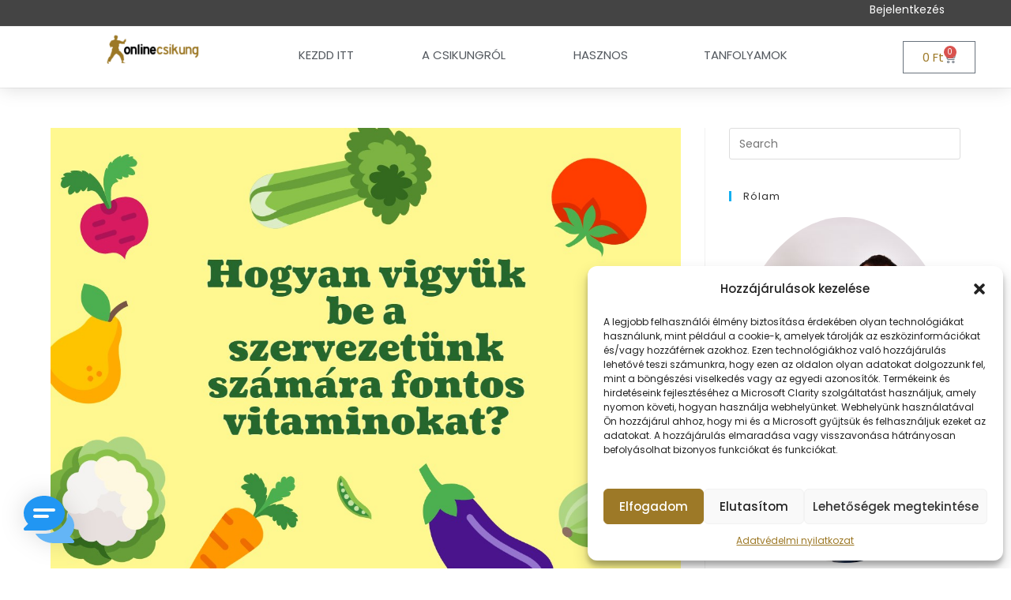

--- FILE ---
content_type: text/html; charset=UTF-8
request_url: https://onlinecsikung.hu/hogyan-vigyuk-be-a-szervezetunk-szamara-fontos-vitaminokat/
body_size: 44162
content:
<!DOCTYPE html>
<html class="html" lang="hu">
<head>
	<meta charset="UTF-8">
	<link rel="profile" href="https://gmpg.org/xfn/11">

			    <!-- PVC Template -->
    <script type="text/template" id="pvc-stats-view-template">
    <i class="pvc-stats-icon large" aria-hidden="true"><svg xmlns="http://www.w3.org/2000/svg" version="1.0" viewBox="0 0 502 315" preserveAspectRatio="xMidYMid meet"><g transform="translate(0,332) scale(0.1,-0.1)" fill="" stroke="none"><path d="M2394 3279 l-29 -30 -3 -207 c-2 -182 0 -211 15 -242 39 -76 157 -76 196 0 15 31 17 60 15 243 l-3 209 -33 29 c-26 23 -41 29 -80 29 -41 0 -53 -5 -78 -31z"/><path d="M3085 3251 c-45 -19 -58 -50 -96 -229 -47 -217 -49 -260 -13 -295 52 -53 146 -42 177 20 16 31 87 366 87 410 0 70 -86 122 -155 94z"/><path d="M1751 3234 c-13 -9 -29 -31 -37 -50 -12 -29 -10 -49 21 -204 19 -94 39 -189 45 -210 14 -50 54 -80 110 -80 34 0 48 6 76 34 21 21 34 44 34 59 0 14 -18 113 -40 219 -37 178 -43 195 -70 221 -36 32 -101 37 -139 11z"/><path d="M1163 3073 c-36 -7 -73 -59 -73 -102 0 -56 133 -378 171 -413 34 -32 83 -37 129 -13 70 36 67 87 -16 290 -86 209 -89 214 -129 231 -35 14 -42 15 -82 7z"/><path d="M3689 3066 c-15 -9 -33 -30 -42 -48 -48 -103 -147 -355 -147 -375 0 -98 131 -148 192 -74 13 15 57 108 97 206 80 196 84 226 37 273 -30 30 -99 39 -137 18z"/><path d="M583 2784 c-38 -19 -67 -74 -58 -113 9 -42 211 -354 242 -373 16 -10 45 -18 66 -18 51 0 107 52 107 100 0 39 -1 41 -124 234 -80 126 -108 162 -133 173 -41 17 -61 16 -100 -3z"/><path d="M4250 2784 c-14 -9 -74 -91 -133 -183 -95 -150 -107 -173 -107 -213 0 -55 33 -94 87 -104 67 -13 90 8 211 198 130 202 137 225 78 284 -27 27 -42 34 -72 34 -22 0 -50 -8 -64 -16z"/><path d="M2275 2693 c-553 -48 -1095 -270 -1585 -649 -135 -104 -459 -423 -483 -476 -23 -49 -22 -139 2 -186 73 -142 361 -457 571 -626 285 -228 642 -407 990 -497 242 -63 336 -73 660 -74 310 0 370 5 595 52 535 111 1045 392 1455 803 122 121 250 273 275 326 19 41 19 137 0 174 -41 79 -309 363 -465 492 -447 370 -946 591 -1479 653 -113 14 -422 18 -536 8z m395 -428 c171 -34 330 -124 456 -258 112 -119 167 -219 211 -378 27 -96 24 -300 -5 -401 -72 -255 -236 -447 -474 -557 -132 -62 -201 -76 -368 -76 -167 0 -236 14 -368 76 -213 98 -373 271 -451 485 -162 444 86 934 547 1084 153 49 292 57 452 25z m909 -232 c222 -123 408 -262 593 -441 76 -74 138 -139 138 -144 0 -16 -233 -242 -330 -319 -155 -123 -309 -223 -461 -299 l-81 -41 32 46 c18 26 49 83 70 128 143 306 141 649 -6 957 -25 52 -61 116 -79 142 l-34 47 45 -20 c26 -10 76 -36 113 -56z m-2057 25 c-40 -58 -105 -190 -130 -263 -110 -324 -59 -707 132 -981 25 -35 42 -64 37 -64 -19 0 -241 119 -326 174 -188 122 -406 314 -532 468 l-58 71 108 103 c185 178 428 349 672 473 66 33 121 60 123 61 2 0 -10 -19 -26 -42z"/><path d="M2375 1950 c-198 -44 -350 -190 -395 -379 -18 -76 -8 -221 19 -290 114 -284 457 -406 731 -260 98 52 188 154 231 260 27 69 37 214 19 290 -38 163 -166 304 -326 360 -67 23 -215 33 -279 19z"/></g></svg></i>
	 <%= total_view %> 	<% if ( today_view > 0 ) { %>
		<span class="views_today">,  <%= today_view %> Napi megtekintés</span>
	<% } %>
	</span>
	</script>
		    <meta name='robots' content='index, follow, max-image-preview:large, max-snippet:-1, max-video-preview:-1' />
	<style>img:is([sizes="auto" i], [sizes^="auto," i]) { contain-intrinsic-size: 3000px 1500px }</style>
	<link rel="pingback" href="https://onlinecsikung.hu/xmlrpc.php">
<meta name="viewport" content="width=device-width, initial-scale=1">
<!-- Google Tag Manager by PYS -->
    <script data-cfasync="false" data-pagespeed-no-defer>
	    window.dataLayerPYS = window.dataLayerPYS || [];
	</script>
<!-- End Google Tag Manager by PYS -->
	<!-- This site is optimized with the Yoast SEO Premium plugin v26.2 (Yoast SEO v26.4) - https://yoast.com/wordpress/plugins/seo/ -->
	<title>Hogyan vigyük be a szervezetünk számára fontos vitaminokat? - Onlinecsikung</title>
	<meta name="description" content="Több kutatás kimutatta, hogy a szervezetünk elég intelligens ahhoz, hogy felismerje a természetes tápanyagokat, és azokat megfelelően hasznosítsa és raktározza." />
	<link rel="canonical" href="https://onlinecsikung.hu/hogyan-vigyuk-be-a-szervezetunk-szamara-fontos-vitaminokat/" />
	<meta property="og:locale" content="hu_HU" />
	<meta property="og:type" content="article" />
	<meta property="og:title" content="Hogyan vigyük be a szervezetünk számára fontos vitaminokat?" />
	<meta property="og:description" content="Több kutatás kimutatta, hogy a szervezetünk elég intelligens ahhoz, hogy felismerje a természetes tápanyagokat, és azokat megfelelően hasznosítsa és raktározza." />
	<meta property="og:url" content="https://onlinecsikung.hu/hogyan-vigyuk-be-a-szervezetunk-szamara-fontos-vitaminokat/" />
	<meta property="og:site_name" content="Onlinecsikung" />
	<meta property="article:publisher" content="https://www.facebook.com/Onlinecsikung-299510787604968" />
	<meta property="article:author" content="https://www.facebook.com/pg/Onlinecsikung-299510787604968/posts/" />
	<meta property="article:published_time" content="2020-01-30T19:36:56+00:00" />
	<meta property="article:modified_time" content="2023-09-26T12:22:45+00:00" />
	<meta property="og:image" content="https://onlinecsikung.hu/wp-content/uploads/2020/01/vitamin-cikk-1.jpg" />
	<meta property="og:image:width" content="1200" />
	<meta property="og:image:height" content="900" />
	<meta property="og:image:type" content="image/jpeg" />
	<meta name="author" content="Lakatos István" />
	<meta name="twitter:card" content="summary_large_image" />
	<meta name="twitter:title" content="Hogyan vigyük be a szervezetünk számára fontos vitaminokat?" />
	<meta name="twitter:label1" content="Szerző:" />
	<meta name="twitter:data1" content="Lakatos István" />
	<meta name="twitter:label2" content="Becsült olvasási idő" />
	<meta name="twitter:data2" content="5 perc" />
	<script type="application/ld+json" class="yoast-schema-graph">{"@context":"https://schema.org","@graph":[{"@type":"Article","@id":"https://onlinecsikung.hu/hogyan-vigyuk-be-a-szervezetunk-szamara-fontos-vitaminokat/#article","isPartOf":{"@id":"https://onlinecsikung.hu/hogyan-vigyuk-be-a-szervezetunk-szamara-fontos-vitaminokat/"},"author":{"name":"Lakatos István","@id":"https://onlinecsikung.hu/#/schema/person/74683542b30727740a97f788e9c2cc75"},"headline":"Hogyan vigyük be a szervezetünk számára fontos vitaminokat?","datePublished":"2020-01-30T19:36:56+00:00","dateModified":"2023-09-26T12:22:45+00:00","mainEntityOfPage":{"@id":"https://onlinecsikung.hu/hogyan-vigyuk-be-a-szervezetunk-szamara-fontos-vitaminokat/"},"wordCount":1010,"commentCount":9,"publisher":{"@id":"https://onlinecsikung.hu/#organization"},"image":{"@id":"https://onlinecsikung.hu/hogyan-vigyuk-be-a-szervezetunk-szamara-fontos-vitaminokat/#primaryimage"},"thumbnailUrl":"https://onlinecsikung.hu/wp-content/uploads/2020/01/vitamin-cikk-1.jpg","keywords":["blog","gyümölcs","vitamin","zöldség"],"articleSection":["Egészség"],"inLanguage":"hu","potentialAction":[{"@type":"CommentAction","name":"Comment","target":["https://onlinecsikung.hu/hogyan-vigyuk-be-a-szervezetunk-szamara-fontos-vitaminokat/#respond"]}]},{"@type":"WebPage","@id":"https://onlinecsikung.hu/hogyan-vigyuk-be-a-szervezetunk-szamara-fontos-vitaminokat/","url":"https://onlinecsikung.hu/hogyan-vigyuk-be-a-szervezetunk-szamara-fontos-vitaminokat/","name":"Hogyan vigyük be a szervezetünk számára fontos vitaminokat? - Onlinecsikung","isPartOf":{"@id":"https://onlinecsikung.hu/#website"},"primaryImageOfPage":{"@id":"https://onlinecsikung.hu/hogyan-vigyuk-be-a-szervezetunk-szamara-fontos-vitaminokat/#primaryimage"},"image":{"@id":"https://onlinecsikung.hu/hogyan-vigyuk-be-a-szervezetunk-szamara-fontos-vitaminokat/#primaryimage"},"thumbnailUrl":"https://onlinecsikung.hu/wp-content/uploads/2020/01/vitamin-cikk-1.jpg","datePublished":"2020-01-30T19:36:56+00:00","dateModified":"2023-09-26T12:22:45+00:00","description":"Több kutatás kimutatta, hogy a szervezetünk elég intelligens ahhoz, hogy felismerje a természetes tápanyagokat, és azokat megfelelően hasznosítsa és raktározza.","breadcrumb":{"@id":"https://onlinecsikung.hu/hogyan-vigyuk-be-a-szervezetunk-szamara-fontos-vitaminokat/#breadcrumb"},"inLanguage":"hu","potentialAction":[{"@type":"ReadAction","target":["https://onlinecsikung.hu/hogyan-vigyuk-be-a-szervezetunk-szamara-fontos-vitaminokat/"]}]},{"@type":"ImageObject","inLanguage":"hu","@id":"https://onlinecsikung.hu/hogyan-vigyuk-be-a-szervezetunk-szamara-fontos-vitaminokat/#primaryimage","url":"https://onlinecsikung.hu/wp-content/uploads/2020/01/vitamin-cikk-1.jpg","contentUrl":"https://onlinecsikung.hu/wp-content/uploads/2020/01/vitamin-cikk-1.jpg","width":1200,"height":900},{"@type":"BreadcrumbList","@id":"https://onlinecsikung.hu/hogyan-vigyuk-be-a-szervezetunk-szamara-fontos-vitaminokat/#breadcrumb","itemListElement":[{"@type":"ListItem","position":1,"name":"Home","item":"https://onlinecsikung.hu/"},{"@type":"ListItem","position":2,"name":"Hogyan vigyük be a szervezetünk számára fontos vitaminokat?"}]},{"@type":"WebSite","@id":"https://onlinecsikung.hu/#website","url":"https://onlinecsikung.hu/","name":"Onlinecsikung","description":"Élj stresszmentesen, légy egészséges!","publisher":{"@id":"https://onlinecsikung.hu/#organization"},"potentialAction":[{"@type":"SearchAction","target":{"@type":"EntryPoint","urlTemplate":"https://onlinecsikung.hu/?s={search_term_string}"},"query-input":{"@type":"PropertyValueSpecification","valueRequired":true,"valueName":"search_term_string"}}],"inLanguage":"hu"},{"@type":"Organization","@id":"https://onlinecsikung.hu/#organization","name":"Onlinecsikung","url":"https://onlinecsikung.hu/","logo":{"@type":"ImageObject","inLanguage":"hu","@id":"https://onlinecsikung.hu/#/schema/logo/image/","url":"https://onlinecsikung.hu/wp-content/uploads/2019/01/logo-onlinecsikung.png","contentUrl":"https://onlinecsikung.hu/wp-content/uploads/2019/01/logo-onlinecsikung.png","width":550,"height":400,"caption":"Onlinecsikung"},"image":{"@id":"https://onlinecsikung.hu/#/schema/logo/image/"},"sameAs":["https://www.facebook.com/Onlinecsikung-299510787604968","https://www.instagram.com/onlinecsikung/","https://hu.pinterest.com/onlinecsikung/_created/","https://www.youtube.com/channel/UCueswaB-yzx_xbEFr8fraNg?view_as=subscriber"]},{"@type":"Person","@id":"https://onlinecsikung.hu/#/schema/person/74683542b30727740a97f788e9c2cc75","name":"Lakatos István","image":{"@type":"ImageObject","inLanguage":"hu","@id":"https://onlinecsikung.hu/#/schema/person/image/","url":"https://secure.gravatar.com/avatar/00ae5ee290192b0c6959ce8f60b546269d05afedb2fc54440e28c165a83e4d91?s=96&d=mm&r=g","contentUrl":"https://secure.gravatar.com/avatar/00ae5ee290192b0c6959ce8f60b546269d05afedb2fc54440e28c165a83e4d91?s=96&d=mm&r=g","caption":"Lakatos István"},"sameAs":["https://www.facebook.com/pg/Onlinecsikung-299510787604968/posts/","https://hu.pinterest.com/onlinecsikung/pins/"]}]}</script>
	<!-- / Yoast SEO Premium plugin. -->


<script type='application/javascript'  id='pys-version-script'>console.log('PixelYourSite Free version 11.1.3');</script>
<link rel='dns-prefetch' href='//fonts.googleapis.com' />
<link rel='dns-prefetch' href='//www.googletagmanager.com' />
<link rel="alternate" type="application/rss+xml" title="Onlinecsikung &raquo; hírcsatorna" href="https://onlinecsikung.hu/feed/" />
<link rel="alternate" type="application/rss+xml" title="Onlinecsikung &raquo; hozzászólás hírcsatorna" href="https://onlinecsikung.hu/comments/feed/" />
<link rel="alternate" type="application/rss+xml" title="Onlinecsikung &raquo; Hogyan vigyük be a szervezetünk számára fontos vitaminokat? hozzászólás hírcsatorna" href="https://onlinecsikung.hu/hogyan-vigyuk-be-a-szervezetunk-szamara-fontos-vitaminokat/feed/" />
<script>
window._wpemojiSettings = {"baseUrl":"https:\/\/s.w.org\/images\/core\/emoji\/16.0.1\/72x72\/","ext":".png","svgUrl":"https:\/\/s.w.org\/images\/core\/emoji\/16.0.1\/svg\/","svgExt":".svg","source":{"concatemoji":"https:\/\/onlinecsikung.hu\/wp-includes\/js\/wp-emoji-release.min.js?ver=6.8.3"}};
/*! This file is auto-generated */
!function(s,n){var o,i,e;function c(e){try{var t={supportTests:e,timestamp:(new Date).valueOf()};sessionStorage.setItem(o,JSON.stringify(t))}catch(e){}}function p(e,t,n){e.clearRect(0,0,e.canvas.width,e.canvas.height),e.fillText(t,0,0);var t=new Uint32Array(e.getImageData(0,0,e.canvas.width,e.canvas.height).data),a=(e.clearRect(0,0,e.canvas.width,e.canvas.height),e.fillText(n,0,0),new Uint32Array(e.getImageData(0,0,e.canvas.width,e.canvas.height).data));return t.every(function(e,t){return e===a[t]})}function u(e,t){e.clearRect(0,0,e.canvas.width,e.canvas.height),e.fillText(t,0,0);for(var n=e.getImageData(16,16,1,1),a=0;a<n.data.length;a++)if(0!==n.data[a])return!1;return!0}function f(e,t,n,a){switch(t){case"flag":return n(e,"\ud83c\udff3\ufe0f\u200d\u26a7\ufe0f","\ud83c\udff3\ufe0f\u200b\u26a7\ufe0f")?!1:!n(e,"\ud83c\udde8\ud83c\uddf6","\ud83c\udde8\u200b\ud83c\uddf6")&&!n(e,"\ud83c\udff4\udb40\udc67\udb40\udc62\udb40\udc65\udb40\udc6e\udb40\udc67\udb40\udc7f","\ud83c\udff4\u200b\udb40\udc67\u200b\udb40\udc62\u200b\udb40\udc65\u200b\udb40\udc6e\u200b\udb40\udc67\u200b\udb40\udc7f");case"emoji":return!a(e,"\ud83e\udedf")}return!1}function g(e,t,n,a){var r="undefined"!=typeof WorkerGlobalScope&&self instanceof WorkerGlobalScope?new OffscreenCanvas(300,150):s.createElement("canvas"),o=r.getContext("2d",{willReadFrequently:!0}),i=(o.textBaseline="top",o.font="600 32px Arial",{});return e.forEach(function(e){i[e]=t(o,e,n,a)}),i}function t(e){var t=s.createElement("script");t.src=e,t.defer=!0,s.head.appendChild(t)}"undefined"!=typeof Promise&&(o="wpEmojiSettingsSupports",i=["flag","emoji"],n.supports={everything:!0,everythingExceptFlag:!0},e=new Promise(function(e){s.addEventListener("DOMContentLoaded",e,{once:!0})}),new Promise(function(t){var n=function(){try{var e=JSON.parse(sessionStorage.getItem(o));if("object"==typeof e&&"number"==typeof e.timestamp&&(new Date).valueOf()<e.timestamp+604800&&"object"==typeof e.supportTests)return e.supportTests}catch(e){}return null}();if(!n){if("undefined"!=typeof Worker&&"undefined"!=typeof OffscreenCanvas&&"undefined"!=typeof URL&&URL.createObjectURL&&"undefined"!=typeof Blob)try{var e="postMessage("+g.toString()+"("+[JSON.stringify(i),f.toString(),p.toString(),u.toString()].join(",")+"));",a=new Blob([e],{type:"text/javascript"}),r=new Worker(URL.createObjectURL(a),{name:"wpTestEmojiSupports"});return void(r.onmessage=function(e){c(n=e.data),r.terminate(),t(n)})}catch(e){}c(n=g(i,f,p,u))}t(n)}).then(function(e){for(var t in e)n.supports[t]=e[t],n.supports.everything=n.supports.everything&&n.supports[t],"flag"!==t&&(n.supports.everythingExceptFlag=n.supports.everythingExceptFlag&&n.supports[t]);n.supports.everythingExceptFlag=n.supports.everythingExceptFlag&&!n.supports.flag,n.DOMReady=!1,n.readyCallback=function(){n.DOMReady=!0}}).then(function(){return e}).then(function(){var e;n.supports.everything||(n.readyCallback(),(e=n.source||{}).concatemoji?t(e.concatemoji):e.wpemoji&&e.twemoji&&(t(e.twemoji),t(e.wpemoji)))}))}((window,document),window._wpemojiSettings);
</script>
<style id='wp-emoji-styles-inline-css'>

	img.wp-smiley, img.emoji {
		display: inline !important;
		border: none !important;
		box-shadow: none !important;
		height: 1em !important;
		width: 1em !important;
		margin: 0 0.07em !important;
		vertical-align: -0.1em !important;
		background: none !important;
		padding: 0 !important;
	}
</style>
<style id='classic-theme-styles-inline-css'>
/*! This file is auto-generated */
.wp-block-button__link{color:#fff;background-color:#32373c;border-radius:9999px;box-shadow:none;text-decoration:none;padding:calc(.667em + 2px) calc(1.333em + 2px);font-size:1.125em}.wp-block-file__button{background:#32373c;color:#fff;text-decoration:none}
</style>
<link rel='stylesheet' id='wc-memberships-blocks-css' href='https://onlinecsikung.hu/wp-content/plugins/woocommerce-memberships/assets/css/blocks/wc-memberships-blocks.min.css?ver=1.27.3' media='all' />
<style id='global-styles-inline-css'>
:root{--wp--preset--aspect-ratio--square: 1;--wp--preset--aspect-ratio--4-3: 4/3;--wp--preset--aspect-ratio--3-4: 3/4;--wp--preset--aspect-ratio--3-2: 3/2;--wp--preset--aspect-ratio--2-3: 2/3;--wp--preset--aspect-ratio--16-9: 16/9;--wp--preset--aspect-ratio--9-16: 9/16;--wp--preset--color--black: #000000;--wp--preset--color--cyan-bluish-gray: #abb8c3;--wp--preset--color--white: #ffffff;--wp--preset--color--pale-pink: #f78da7;--wp--preset--color--vivid-red: #cf2e2e;--wp--preset--color--luminous-vivid-orange: #ff6900;--wp--preset--color--luminous-vivid-amber: #fcb900;--wp--preset--color--light-green-cyan: #7bdcb5;--wp--preset--color--vivid-green-cyan: #00d084;--wp--preset--color--pale-cyan-blue: #8ed1fc;--wp--preset--color--vivid-cyan-blue: #0693e3;--wp--preset--color--vivid-purple: #9b51e0;--wp--preset--gradient--vivid-cyan-blue-to-vivid-purple: linear-gradient(135deg,rgba(6,147,227,1) 0%,rgb(155,81,224) 100%);--wp--preset--gradient--light-green-cyan-to-vivid-green-cyan: linear-gradient(135deg,rgb(122,220,180) 0%,rgb(0,208,130) 100%);--wp--preset--gradient--luminous-vivid-amber-to-luminous-vivid-orange: linear-gradient(135deg,rgba(252,185,0,1) 0%,rgba(255,105,0,1) 100%);--wp--preset--gradient--luminous-vivid-orange-to-vivid-red: linear-gradient(135deg,rgba(255,105,0,1) 0%,rgb(207,46,46) 100%);--wp--preset--gradient--very-light-gray-to-cyan-bluish-gray: linear-gradient(135deg,rgb(238,238,238) 0%,rgb(169,184,195) 100%);--wp--preset--gradient--cool-to-warm-spectrum: linear-gradient(135deg,rgb(74,234,220) 0%,rgb(151,120,209) 20%,rgb(207,42,186) 40%,rgb(238,44,130) 60%,rgb(251,105,98) 80%,rgb(254,248,76) 100%);--wp--preset--gradient--blush-light-purple: linear-gradient(135deg,rgb(255,206,236) 0%,rgb(152,150,240) 100%);--wp--preset--gradient--blush-bordeaux: linear-gradient(135deg,rgb(254,205,165) 0%,rgb(254,45,45) 50%,rgb(107,0,62) 100%);--wp--preset--gradient--luminous-dusk: linear-gradient(135deg,rgb(255,203,112) 0%,rgb(199,81,192) 50%,rgb(65,88,208) 100%);--wp--preset--gradient--pale-ocean: linear-gradient(135deg,rgb(255,245,203) 0%,rgb(182,227,212) 50%,rgb(51,167,181) 100%);--wp--preset--gradient--electric-grass: linear-gradient(135deg,rgb(202,248,128) 0%,rgb(113,206,126) 100%);--wp--preset--gradient--midnight: linear-gradient(135deg,rgb(2,3,129) 0%,rgb(40,116,252) 100%);--wp--preset--font-size--small: 13px;--wp--preset--font-size--medium: 20px;--wp--preset--font-size--large: 36px;--wp--preset--font-size--x-large: 42px;--wp--preset--spacing--20: 0.44rem;--wp--preset--spacing--30: 0.67rem;--wp--preset--spacing--40: 1rem;--wp--preset--spacing--50: 1.5rem;--wp--preset--spacing--60: 2.25rem;--wp--preset--spacing--70: 3.38rem;--wp--preset--spacing--80: 5.06rem;--wp--preset--shadow--natural: 6px 6px 9px rgba(0, 0, 0, 0.2);--wp--preset--shadow--deep: 12px 12px 50px rgba(0, 0, 0, 0.4);--wp--preset--shadow--sharp: 6px 6px 0px rgba(0, 0, 0, 0.2);--wp--preset--shadow--outlined: 6px 6px 0px -3px rgba(255, 255, 255, 1), 6px 6px rgba(0, 0, 0, 1);--wp--preset--shadow--crisp: 6px 6px 0px rgba(0, 0, 0, 1);}:where(.is-layout-flex){gap: 0.5em;}:where(.is-layout-grid){gap: 0.5em;}body .is-layout-flex{display: flex;}.is-layout-flex{flex-wrap: wrap;align-items: center;}.is-layout-flex > :is(*, div){margin: 0;}body .is-layout-grid{display: grid;}.is-layout-grid > :is(*, div){margin: 0;}:where(.wp-block-columns.is-layout-flex){gap: 2em;}:where(.wp-block-columns.is-layout-grid){gap: 2em;}:where(.wp-block-post-template.is-layout-flex){gap: 1.25em;}:where(.wp-block-post-template.is-layout-grid){gap: 1.25em;}.has-black-color{color: var(--wp--preset--color--black) !important;}.has-cyan-bluish-gray-color{color: var(--wp--preset--color--cyan-bluish-gray) !important;}.has-white-color{color: var(--wp--preset--color--white) !important;}.has-pale-pink-color{color: var(--wp--preset--color--pale-pink) !important;}.has-vivid-red-color{color: var(--wp--preset--color--vivid-red) !important;}.has-luminous-vivid-orange-color{color: var(--wp--preset--color--luminous-vivid-orange) !important;}.has-luminous-vivid-amber-color{color: var(--wp--preset--color--luminous-vivid-amber) !important;}.has-light-green-cyan-color{color: var(--wp--preset--color--light-green-cyan) !important;}.has-vivid-green-cyan-color{color: var(--wp--preset--color--vivid-green-cyan) !important;}.has-pale-cyan-blue-color{color: var(--wp--preset--color--pale-cyan-blue) !important;}.has-vivid-cyan-blue-color{color: var(--wp--preset--color--vivid-cyan-blue) !important;}.has-vivid-purple-color{color: var(--wp--preset--color--vivid-purple) !important;}.has-black-background-color{background-color: var(--wp--preset--color--black) !important;}.has-cyan-bluish-gray-background-color{background-color: var(--wp--preset--color--cyan-bluish-gray) !important;}.has-white-background-color{background-color: var(--wp--preset--color--white) !important;}.has-pale-pink-background-color{background-color: var(--wp--preset--color--pale-pink) !important;}.has-vivid-red-background-color{background-color: var(--wp--preset--color--vivid-red) !important;}.has-luminous-vivid-orange-background-color{background-color: var(--wp--preset--color--luminous-vivid-orange) !important;}.has-luminous-vivid-amber-background-color{background-color: var(--wp--preset--color--luminous-vivid-amber) !important;}.has-light-green-cyan-background-color{background-color: var(--wp--preset--color--light-green-cyan) !important;}.has-vivid-green-cyan-background-color{background-color: var(--wp--preset--color--vivid-green-cyan) !important;}.has-pale-cyan-blue-background-color{background-color: var(--wp--preset--color--pale-cyan-blue) !important;}.has-vivid-cyan-blue-background-color{background-color: var(--wp--preset--color--vivid-cyan-blue) !important;}.has-vivid-purple-background-color{background-color: var(--wp--preset--color--vivid-purple) !important;}.has-black-border-color{border-color: var(--wp--preset--color--black) !important;}.has-cyan-bluish-gray-border-color{border-color: var(--wp--preset--color--cyan-bluish-gray) !important;}.has-white-border-color{border-color: var(--wp--preset--color--white) !important;}.has-pale-pink-border-color{border-color: var(--wp--preset--color--pale-pink) !important;}.has-vivid-red-border-color{border-color: var(--wp--preset--color--vivid-red) !important;}.has-luminous-vivid-orange-border-color{border-color: var(--wp--preset--color--luminous-vivid-orange) !important;}.has-luminous-vivid-amber-border-color{border-color: var(--wp--preset--color--luminous-vivid-amber) !important;}.has-light-green-cyan-border-color{border-color: var(--wp--preset--color--light-green-cyan) !important;}.has-vivid-green-cyan-border-color{border-color: var(--wp--preset--color--vivid-green-cyan) !important;}.has-pale-cyan-blue-border-color{border-color: var(--wp--preset--color--pale-cyan-blue) !important;}.has-vivid-cyan-blue-border-color{border-color: var(--wp--preset--color--vivid-cyan-blue) !important;}.has-vivid-purple-border-color{border-color: var(--wp--preset--color--vivid-purple) !important;}.has-vivid-cyan-blue-to-vivid-purple-gradient-background{background: var(--wp--preset--gradient--vivid-cyan-blue-to-vivid-purple) !important;}.has-light-green-cyan-to-vivid-green-cyan-gradient-background{background: var(--wp--preset--gradient--light-green-cyan-to-vivid-green-cyan) !important;}.has-luminous-vivid-amber-to-luminous-vivid-orange-gradient-background{background: var(--wp--preset--gradient--luminous-vivid-amber-to-luminous-vivid-orange) !important;}.has-luminous-vivid-orange-to-vivid-red-gradient-background{background: var(--wp--preset--gradient--luminous-vivid-orange-to-vivid-red) !important;}.has-very-light-gray-to-cyan-bluish-gray-gradient-background{background: var(--wp--preset--gradient--very-light-gray-to-cyan-bluish-gray) !important;}.has-cool-to-warm-spectrum-gradient-background{background: var(--wp--preset--gradient--cool-to-warm-spectrum) !important;}.has-blush-light-purple-gradient-background{background: var(--wp--preset--gradient--blush-light-purple) !important;}.has-blush-bordeaux-gradient-background{background: var(--wp--preset--gradient--blush-bordeaux) !important;}.has-luminous-dusk-gradient-background{background: var(--wp--preset--gradient--luminous-dusk) !important;}.has-pale-ocean-gradient-background{background: var(--wp--preset--gradient--pale-ocean) !important;}.has-electric-grass-gradient-background{background: var(--wp--preset--gradient--electric-grass) !important;}.has-midnight-gradient-background{background: var(--wp--preset--gradient--midnight) !important;}.has-small-font-size{font-size: var(--wp--preset--font-size--small) !important;}.has-medium-font-size{font-size: var(--wp--preset--font-size--medium) !important;}.has-large-font-size{font-size: var(--wp--preset--font-size--large) !important;}.has-x-large-font-size{font-size: var(--wp--preset--font-size--x-large) !important;}
:where(.wp-block-post-template.is-layout-flex){gap: 1.25em;}:where(.wp-block-post-template.is-layout-grid){gap: 1.25em;}
:where(.wp-block-columns.is-layout-flex){gap: 2em;}:where(.wp-block-columns.is-layout-grid){gap: 2em;}
:root :where(.wp-block-pullquote){font-size: 1.5em;line-height: 1.6;}
</style>
<link rel='stylesheet' id='a3-pvc-style-css' href='https://onlinecsikung.hu/wp-content/plugins/page-views-count/assets/css/style.min.css?ver=2.8.7' media='all' />
<style id='woocommerce-inline-inline-css'>
.woocommerce form .form-row .required { visibility: visible; }
</style>
<link rel='stylesheet' id='cmplz-general-css' href='https://onlinecsikung.hu/wp-content/plugins/complianz-gdpr-premium/assets/css/cookieblocker.min.css?ver=1759341808' media='all' />
<link rel='stylesheet' id='mwai_chatbot_theme_chatgpt-css' href='https://onlinecsikung.hu/wp-content/plugins/ai-engine/themes/chatgpt.css?ver=1763545511' media='all' />
<link rel='stylesheet' id='if-menu-site-css-css' href='https://onlinecsikung.hu/wp-content/plugins/if-menu/assets/if-menu-site.css?ver=6.8.3' media='all' />
<link rel='stylesheet' id='brands-styles-css' href='https://onlinecsikung.hu/wp-content/plugins/woocommerce/assets/css/brands.css?ver=10.3.5' media='all' />
<link rel='stylesheet' id='wc-memberships-frontend-css' href='https://onlinecsikung.hu/wp-content/plugins/woocommerce-memberships/assets/css/frontend/wc-memberships-frontend.min.css?ver=1.27.3' media='all' />
<link rel='stylesheet' id='elementor-frontend-css' href='https://onlinecsikung.hu/wp-content/plugins/elementor/assets/css/frontend.min.css?ver=3.33.1' media='all' />
<link rel='stylesheet' id='elementor-post-1803-css' href='https://onlinecsikung.hu/wp-content/uploads/elementor/css/post-1803.css?ver=1763545781' media='all' />
<link rel='stylesheet' id='oceanwp-woo-mini-cart-css' href='https://onlinecsikung.hu/wp-content/themes/oceanwp/assets/css/woo/woo-mini-cart.min.css?ver=6.8.3' media='all' />
<link rel='stylesheet' id='font-awesome-css' href='https://onlinecsikung.hu/wp-content/themes/oceanwp/assets/fonts/fontawesome/css/all.min.css?ver=6.7.2' media='all' />
<link rel='stylesheet' id='simple-line-icons-css' href='https://onlinecsikung.hu/wp-content/themes/oceanwp/assets/css/third/simple-line-icons.min.css?ver=2.4.0' media='all' />
<link rel='stylesheet' id='oceanwp-style-css' href='https://onlinecsikung.hu/wp-content/themes/oceanwp/assets/css/style.min.css?ver=4.1.3' media='all' />
<style id='oceanwp-style-inline-css'>
body div.wpforms-container-full .wpforms-form input[type=submit]:hover,
			body div.wpforms-container-full .wpforms-form input[type=submit]:active,
			body div.wpforms-container-full .wpforms-form button[type=submit]:hover,
			body div.wpforms-container-full .wpforms-form button[type=submit]:active,
			body div.wpforms-container-full .wpforms-form .wpforms-page-button:hover,
			body div.wpforms-container-full .wpforms-form .wpforms-page-button:active,
			body .wp-core-ui div.wpforms-container-full .wpforms-form input[type=submit]:hover,
			body .wp-core-ui div.wpforms-container-full .wpforms-form input[type=submit]:active,
			body .wp-core-ui div.wpforms-container-full .wpforms-form button[type=submit]:hover,
			body .wp-core-ui div.wpforms-container-full .wpforms-form button[type=submit]:active,
			body .wp-core-ui div.wpforms-container-full .wpforms-form .wpforms-page-button:hover,
			body .wp-core-ui div.wpforms-container-full .wpforms-form .wpforms-page-button:active {
					background: linear-gradient(0deg, rgba(0, 0, 0, 0.2), rgba(0, 0, 0, 0.2)), var(--wpforms-button-background-color-alt, var(--wpforms-button-background-color)) !important;
			}
</style>
<link rel='stylesheet' id='oceanwp-google-font-poppins-css' href='//fonts.googleapis.com/css?family=Poppins%3A100%2C200%2C300%2C400%2C500%2C600%2C700%2C800%2C900%2C100i%2C200i%2C300i%2C400i%2C500i%2C600i%2C700i%2C800i%2C900i&#038;subset&#038;display=swap&#038;ver=6.8.3' media='all' />
<link rel='stylesheet' id='oceanwp-google-font-pontano-sans-css' href='//fonts.googleapis.com/css?family=Pontano+Sans%3A100%2C200%2C300%2C400%2C500%2C600%2C700%2C800%2C900%2C100i%2C200i%2C300i%2C400i%2C500i%2C600i%2C700i%2C800i%2C900i&#038;subset&#038;display=swap&#038;ver=6.8.3' media='all' />
<link rel='stylesheet' id='widget-image-css' href='https://onlinecsikung.hu/wp-content/plugins/elementor/assets/css/widget-image.min.css?ver=3.33.1' media='all' />
<link rel='stylesheet' id='widget-nav-menu-css' href='https://onlinecsikung.hu/wp-content/plugins/elementor-pro/assets/css/widget-nav-menu.min.css?ver=3.33.1' media='all' />
<link rel='stylesheet' id='widget-woocommerce-menu-cart-css' href='https://onlinecsikung.hu/wp-content/plugins/elementor-pro/assets/css/widget-woocommerce-menu-cart.min.css?ver=3.33.1' media='all' />
<link rel='stylesheet' id='e-sticky-css' href='https://onlinecsikung.hu/wp-content/plugins/elementor-pro/assets/css/modules/sticky.min.css?ver=3.33.1' media='all' />
<link rel='stylesheet' id='widget-icon-list-css' href='https://onlinecsikung.hu/wp-content/plugins/elementor/assets/css/widget-icon-list.min.css?ver=3.33.1' media='all' />
<link rel='stylesheet' id='widget-heading-css' href='https://onlinecsikung.hu/wp-content/plugins/elementor/assets/css/widget-heading.min.css?ver=3.33.1' media='all' />
<link rel='stylesheet' id='widget-social-icons-css' href='https://onlinecsikung.hu/wp-content/plugins/elementor/assets/css/widget-social-icons.min.css?ver=3.33.1' media='all' />
<link rel='stylesheet' id='e-apple-webkit-css' href='https://onlinecsikung.hu/wp-content/plugins/elementor/assets/css/conditionals/apple-webkit.min.css?ver=3.33.1' media='all' />
<link rel='stylesheet' id='elementor-icons-css' href='https://onlinecsikung.hu/wp-content/plugins/elementor/assets/lib/eicons/css/elementor-icons.min.css?ver=5.44.0' media='all' />
<link rel='stylesheet' id='elementor-post-5434-css' href='https://onlinecsikung.hu/wp-content/uploads/elementor/css/post-5434.css?ver=1763545781' media='all' />
<link rel='stylesheet' id='amelia-elementor-widget-font-css' href='https://onlinecsikung.hu/wp-content/plugins/ameliabooking/public/css/frontend/elementor.css?ver=8.6.1' media='all' />
<link rel='stylesheet' id='font-awesome-5-all-css' href='https://onlinecsikung.hu/wp-content/plugins/elementor/assets/lib/font-awesome/css/all.min.css?ver=3.33.1' media='all' />
<link rel='stylesheet' id='font-awesome-4-shim-css' href='https://onlinecsikung.hu/wp-content/plugins/elementor/assets/lib/font-awesome/css/v4-shims.min.css?ver=3.33.1' media='all' />
<link rel='stylesheet' id='widget-share-buttons-css' href='https://onlinecsikung.hu/wp-content/plugins/elementor-pro/assets/css/widget-share-buttons.min.css?ver=3.33.1' media='all' />
<link rel='stylesheet' id='elementor-icons-shared-0-css' href='https://onlinecsikung.hu/wp-content/plugins/elementor/assets/lib/font-awesome/css/fontawesome.min.css?ver=5.15.3' media='all' />
<link rel='stylesheet' id='elementor-icons-fa-solid-css' href='https://onlinecsikung.hu/wp-content/plugins/elementor/assets/lib/font-awesome/css/solid.min.css?ver=5.15.3' media='all' />
<link rel='stylesheet' id='elementor-icons-fa-brands-css' href='https://onlinecsikung.hu/wp-content/plugins/elementor/assets/lib/font-awesome/css/brands.min.css?ver=5.15.3' media='all' />
<link rel='stylesheet' id='elementor-post-2812-css' href='https://onlinecsikung.hu/wp-content/uploads/elementor/css/post-2812.css?ver=1763568580' media='all' />
<link rel='stylesheet' id='elementor-post-48-css' href='https://onlinecsikung.hu/wp-content/uploads/elementor/css/post-48.css?ver=1763545782' media='all' />
<link rel='stylesheet' id='elementor-post-69-css' href='https://onlinecsikung.hu/wp-content/uploads/elementor/css/post-69.css?ver=1763545782' media='all' />
<link rel='stylesheet' id='simple-favorites-css' href='https://onlinecsikung.hu/wp-content/plugins/favorites/assets/css/favorites.css?ver=2.3.6' media='all' />
<link rel='stylesheet' id='a3pvc-css' href='//onlinecsikung.hu/wp-content/uploads/sass/pvc.min.css?ver=1638111088' media='all' />
<link rel='stylesheet' id='oceanwp-woocommerce-css' href='https://onlinecsikung.hu/wp-content/themes/oceanwp/assets/css/woo/woocommerce.min.css?ver=6.8.3' media='all' />
<link rel='stylesheet' id='oceanwp-woo-star-font-css' href='https://onlinecsikung.hu/wp-content/themes/oceanwp/assets/css/woo/woo-star-font.min.css?ver=6.8.3' media='all' />
<link rel='stylesheet' id='oceanwp-woo-quick-view-css' href='https://onlinecsikung.hu/wp-content/themes/oceanwp/assets/css/woo/woo-quick-view.min.css?ver=6.8.3' media='all' />
<link rel='stylesheet' id='oe-widgets-style-css' href='https://onlinecsikung.hu/wp-content/plugins/ocean-extra/assets/css/widgets.css?ver=6.8.3' media='all' />
<link rel='stylesheet' id='elementor-gf-local-roboto-css' href='https://onlinecsikung.hu/wp-content/uploads/elementor/google-fonts/css/roboto.css?ver=1742977122' media='all' />
<link rel='stylesheet' id='elementor-gf-local-robotoslab-css' href='https://onlinecsikung.hu/wp-content/uploads/elementor/google-fonts/css/robotoslab.css?ver=1742977124' media='all' />
<script type="text/template" id="tmpl-variation-template">
	<div class="woocommerce-variation-description">{{{ data.variation.variation_description }}}</div>
	<div class="woocommerce-variation-price">{{{ data.variation.price_html }}}</div>
	<div class="woocommerce-variation-availability">{{{ data.variation.availability_html }}}</div>
</script>
<script type="text/template" id="tmpl-unavailable-variation-template">
	<p role="alert">Sajnáljuk, ez a termék nem elérhető. Kérlek, válassz egy másik kombinációt.</p>
</script>
<script id="jquery-core-js-extra">
var pysFacebookRest = {"restApiUrl":"https:\/\/onlinecsikung.hu\/wp-json\/pys-facebook\/v1\/event","debug":""};
</script>
<script src="https://onlinecsikung.hu/wp-includes/js/jquery/jquery.min.js?ver=3.7.1" id="jquery-core-js"></script>
<script src="https://onlinecsikung.hu/wp-includes/js/jquery/jquery-migrate.min.js?ver=3.4.1" id="jquery-migrate-js"></script>
<script id="jquery-js-after">
					function optimocha_getCookie(name) {
						var v = document.cookie.match("(^|;) ?" + name + "=([^;]*)(;|$)");
						return v ? v[2] : null;
					}

					function optimocha_check_wc_cart_script() {
					var cart_src = "https://onlinecsikung.hu/wp-content/plugins/woocommerce/assets/js/frontend/cart-fragments.min.js";
					var script_id = "optimocha_loaded_wc_cart_fragments";

						if( document.getElementById(script_id) !== null ) {
							return false;
						}

						if( optimocha_getCookie("woocommerce_cart_hash") ) {
							var script = document.createElement("script");
							script.id = script_id;
							script.src = cart_src;
							script.async = true;
							document.head.appendChild(script);
						}
					}

					optimocha_check_wc_cart_script();
					document.addEventListener("click", function(){setTimeout(optimocha_check_wc_cart_script,1000);});
					
</script>
<script src="https://onlinecsikung.hu/wp-includes/js/underscore.min.js?ver=1.13.7" id="underscore-js"></script>
<script src="https://onlinecsikung.hu/wp-includes/js/backbone.min.js?ver=1.6.0" id="backbone-js"></script>
<script id="a3-pvc-backbone-js-extra">
var pvc_vars = {"rest_api_url":"https:\/\/onlinecsikung.hu\/wp-json\/pvc\/v1","ajax_url":"https:\/\/onlinecsikung.hu\/wp-admin\/admin-ajax.php","security":"f11ecf39b8","ajax_load_type":"rest_api"};
</script>
<script src="https://onlinecsikung.hu/wp-content/plugins/page-views-count/assets/js/pvc.backbone.min.js?ver=2.8.7" id="a3-pvc-backbone-js"></script>
<script src="https://onlinecsikung.hu/wp-content/plugins/woocommerce/assets/js/jquery-blockui/jquery.blockUI.min.js?ver=2.7.0-wc.10.3.5" id="wc-jquery-blockui-js" defer data-wp-strategy="defer"></script>
<script id="wc-add-to-cart-js-extra">
var wc_add_to_cart_params = {"ajax_url":"\/wp-admin\/admin-ajax.php","wc_ajax_url":"\/?wc-ajax=%%endpoint%%","i18n_view_cart":"Kos\u00e1r","cart_url":"https:\/\/onlinecsikung.hu\/kosar\/","is_cart":"","cart_redirect_after_add":"yes"};
</script>
<script src="https://onlinecsikung.hu/wp-content/plugins/woocommerce/assets/js/frontend/add-to-cart.min.js?ver=10.3.5" id="wc-add-to-cart-js" defer data-wp-strategy="defer"></script>
<script src="https://onlinecsikung.hu/wp-content/plugins/woocommerce/assets/js/js-cookie/js.cookie.min.js?ver=2.1.4-wc.10.3.5" id="wc-js-cookie-js" defer data-wp-strategy="defer"></script>
<script id="woocommerce-js-extra">
var woocommerce_params = {"ajax_url":"\/wp-admin\/admin-ajax.php","wc_ajax_url":"\/?wc-ajax=%%endpoint%%","i18n_password_show":"Jelsz\u00f3 megjelen\u00edt\u00e9se","i18n_password_hide":"Jelsz\u00f3 elrejt\u00e9se"};
</script>
<script src="https://onlinecsikung.hu/wp-content/plugins/woocommerce/assets/js/frontend/woocommerce.min.js?ver=10.3.5" id="woocommerce-js" defer data-wp-strategy="defer"></script>
<script src="https://onlinecsikung.hu/wp-includes/js/dist/vendor/react.min.js?ver=18.3.1.1" id="react-js"></script>
<script src="https://onlinecsikung.hu/wp-includes/js/dist/vendor/react-dom.min.js?ver=18.3.1.1" id="react-dom-js"></script>
<script src="https://onlinecsikung.hu/wp-includes/js/dist/escape-html.min.js?ver=6561a406d2d232a6fbd2" id="wp-escape-html-js"></script>
<script src="https://onlinecsikung.hu/wp-includes/js/dist/element.min.js?ver=a4eeeadd23c0d7ab1d2d" id="wp-element-js"></script>
<script src="https://onlinecsikung.hu/wp-content/plugins/ai-engine/app/chatbot.js?ver=1763545511" id="mwai_chatbot-js"></script>
<script src="https://onlinecsikung.hu/wp-content/plugins/elementor/assets/lib/font-awesome/js/v4-shims.min.js?ver=3.33.1" id="font-awesome-4-shim-js"></script>
<script id="favorites-js-extra">
var favorites_data = {"ajaxurl":"https:\/\/onlinecsikung.hu\/wp-admin\/admin-ajax.php","nonce":"ba8f65dcec","favorite":"MEGJEL\u00d6L\u00d6M <i class=\"sf-icon-star-empty\"><\/i>","favorited":"KEDVELEM <i class=\"sf-icon-star-full\"><\/i>","includecount":"","indicate_loading":"","loading_text":"Loading","loading_image":"","loading_image_active":"","loading_image_preload":"","cache_enabled":"1","button_options":{"button_type":"custom","custom_colors":true,"box_shadow":false,"include_count":false,"default":{"background_default":"#d87f31","border_default":false,"text_default":"#ffffff","icon_default":false,"count_default":false},"active":{"background_active":"#36a318","border_active":false,"text_active":"#000000","icon_active":false,"count_active":false}},"authentication_modal_content":"<p>Please login to add favorites.<\/p>\n<p><a href=\"#\" data-favorites-modal-close>Dismiss this notice<\/a><\/p>\n","authentication_redirect":"","dev_mode":"","logged_in":"","user_id":"0","authentication_redirect_url":"https:\/\/onlinecsikung.hu\/wp-login.php"};
</script>
<script src="https://onlinecsikung.hu/wp-content/plugins/favorites/assets/js/favorites.min.js?ver=2.3.6" id="favorites-js"></script>
<script type="text/plain" data-service="facebook" data-category="marketing" data-cmplz-src="https://onlinecsikung.hu/wp-content/plugins/pixelyoursite/dist/scripts/jquery.bind-first-0.2.3.min.js?ver=6.8.3" id="jquery-bind-first-js"></script>
<script type="text/plain" data-service="facebook" data-category="marketing" data-cmplz-src="https://onlinecsikung.hu/wp-content/plugins/pixelyoursite/dist/scripts/js.cookie-2.1.3.min.js?ver=2.1.3" id="js-cookie-pys-js"></script>
<script type="text/plain" data-service="facebook" data-category="marketing" data-cmplz-src="https://onlinecsikung.hu/wp-content/plugins/pixelyoursite/dist/scripts/tld.min.js?ver=2.3.1" id="js-tld-js"></script>
<script type="text/plain" data-service="facebook" data-category="marketing" id="pys-js-extra">
var pysOptions = {"staticEvents":{"facebook":{"init_event":[{"delay":0,"type":"static","ajaxFire":false,"name":"PageView","pixelIds":["303006327064629"],"eventID":"281874a7-9076-4503-aecd-2a1e0e54a929","params":{"post_category":"Eg\u00e9szs\u00e9g","page_title":"Hogyan vigy\u00fck be a szervezet\u00fcnk sz\u00e1m\u00e1ra fontos vitaminokat?","post_type":"post","post_id":2812,"plugin":"PixelYourSite","user_role":"guest","event_url":"onlinecsikung.hu\/hogyan-vigyuk-be-a-szervezetunk-szamara-fontos-vitaminokat\/"},"e_id":"init_event","ids":[],"hasTimeWindow":false,"timeWindow":0,"woo_order":"","edd_order":""}]}},"dynamicEvents":{"woo_add_to_cart_on_button_click":{"facebook":{"delay":0,"type":"dyn","name":"AddToCart","pixelIds":["303006327064629"],"eventID":"9b99193c-24bb-45a2-9530-ed7c3385869a","params":{"page_title":"Hogyan vigy\u00fck be a szervezet\u00fcnk sz\u00e1m\u00e1ra fontos vitaminokat?","post_type":"post","post_id":2812,"plugin":"PixelYourSite","user_role":"guest","event_url":"onlinecsikung.hu\/hogyan-vigyuk-be-a-szervezetunk-szamara-fontos-vitaminokat\/"},"e_id":"woo_add_to_cart_on_button_click","ids":[],"hasTimeWindow":false,"timeWindow":0,"woo_order":"","edd_order":""},"ga":{"delay":0,"type":"dyn","name":"add_to_cart","trackingIds":["G-E4SNV7R12F"],"eventID":"9b99193c-24bb-45a2-9530-ed7c3385869a","params":{"page_title":"Hogyan vigy\u00fck be a szervezet\u00fcnk sz\u00e1m\u00e1ra fontos vitaminokat?","post_type":"post","post_id":2812,"plugin":"PixelYourSite","user_role":"guest","event_url":"onlinecsikung.hu\/hogyan-vigyuk-be-a-szervezetunk-szamara-fontos-vitaminokat\/"},"e_id":"woo_add_to_cart_on_button_click","ids":[],"hasTimeWindow":false,"timeWindow":0,"pixelIds":[],"woo_order":"","edd_order":""}}},"triggerEvents":[],"triggerEventTypes":[],"facebook":{"pixelIds":["303006327064629"],"advancedMatching":{"external_id":"bedccddffbaabcfdacdddffe"},"advancedMatchingEnabled":true,"removeMetadata":false,"wooVariableAsSimple":false,"serverApiEnabled":true,"wooCRSendFromServer":false,"send_external_id":null,"enabled_medical":false,"do_not_track_medical_param":["event_url","post_title","page_title","landing_page","content_name","categories","category_name","tags"],"meta_ldu":false},"ga":{"trackingIds":["G-E4SNV7R12F"],"commentEventEnabled":true,"downloadEnabled":true,"formEventEnabled":true,"crossDomainEnabled":false,"crossDomainAcceptIncoming":false,"crossDomainDomains":[],"isDebugEnabled":[],"serverContainerUrls":{"G-E4SNV7R12F":{"enable_server_container":"","server_container_url":"","transport_url":""}},"additionalConfig":{"G-E4SNV7R12F":{"first_party_collection":true}},"disableAdvertisingFeatures":false,"disableAdvertisingPersonalization":false,"wooVariableAsSimple":true,"custom_page_view_event":false},"debug":"","siteUrl":"https:\/\/onlinecsikung.hu","ajaxUrl":"https:\/\/onlinecsikung.hu\/wp-admin\/admin-ajax.php","ajax_event":"7872b273b2","enable_remove_download_url_param":"1","cookie_duration":"7","last_visit_duration":"60","enable_success_send_form":"","ajaxForServerEvent":"1","ajaxForServerStaticEvent":"1","useSendBeacon":"1","send_external_id":"1","external_id_expire":"180","track_cookie_for_subdomains":"1","google_consent_mode":"1","gdpr":{"ajax_enabled":true,"all_disabled_by_api":false,"facebook_disabled_by_api":false,"analytics_disabled_by_api":false,"google_ads_disabled_by_api":false,"pinterest_disabled_by_api":false,"bing_disabled_by_api":false,"externalID_disabled_by_api":false,"facebook_prior_consent_enabled":true,"analytics_prior_consent_enabled":true,"google_ads_prior_consent_enabled":null,"pinterest_prior_consent_enabled":true,"bing_prior_consent_enabled":true,"cookiebot_integration_enabled":false,"cookiebot_facebook_consent_category":"marketing","cookiebot_analytics_consent_category":"statistics","cookiebot_tiktok_consent_category":"marketing","cookiebot_google_ads_consent_category":"marketing","cookiebot_pinterest_consent_category":"marketing","cookiebot_bing_consent_category":"marketing","consent_magic_integration_enabled":false,"real_cookie_banner_integration_enabled":false,"cookie_notice_integration_enabled":false,"cookie_law_info_integration_enabled":false,"analytics_storage":{"enabled":true,"value":"granted","filter":false},"ad_storage":{"enabled":true,"value":"granted","filter":false},"ad_user_data":{"enabled":true,"value":"granted","filter":false},"ad_personalization":{"enabled":true,"value":"granted","filter":false}},"cookie":{"disabled_all_cookie":false,"disabled_start_session_cookie":false,"disabled_advanced_form_data_cookie":false,"disabled_landing_page_cookie":false,"disabled_first_visit_cookie":false,"disabled_trafficsource_cookie":false,"disabled_utmTerms_cookie":false,"disabled_utmId_cookie":false},"tracking_analytics":{"TrafficSource":"direct","TrafficLanding":"undefined","TrafficUtms":[],"TrafficUtmsId":[]},"GATags":{"ga_datalayer_type":"default","ga_datalayer_name":"dataLayerPYS"},"woo":{"enabled":true,"enabled_save_data_to_orders":true,"addToCartOnButtonEnabled":true,"addToCartOnButtonValueEnabled":true,"addToCartOnButtonValueOption":"price","singleProductId":null,"removeFromCartSelector":"form.woocommerce-cart-form .remove","addToCartCatchMethod":"add_cart_js","is_order_received_page":false,"containOrderId":false},"edd":{"enabled":false},"cache_bypass":"1763595644"};
</script>
<script type="text/plain" data-service="facebook" data-category="marketing" data-cmplz-src="https://onlinecsikung.hu/wp-content/plugins/pixelyoursite/dist/scripts/public.js?ver=11.1.3" id="pys-js"></script>
<script id="wp-util-js-extra">
var _wpUtilSettings = {"ajax":{"url":"\/wp-admin\/admin-ajax.php"}};
</script>
<script src="https://onlinecsikung.hu/wp-includes/js/wp-util.min.js?ver=6.8.3" id="wp-util-js"></script>
<script id="wc-add-to-cart-variation-js-extra">
var wc_add_to_cart_variation_params = {"wc_ajax_url":"\/?wc-ajax=%%endpoint%%","i18n_no_matching_variations_text":"Sajn\u00e1ljuk, de egy term\u00e9k sem felelt meg a felt\u00e9teleknek. K\u00e9rlek, v\u00e1lassz egy m\u00e1sik kombin\u00e1ci\u00f3t.","i18n_make_a_selection_text":"A kos\u00e1rba helyez\u00e9s el\u0151tt v\u00e1lasszunk term\u00e9kopci\u00f3t.","i18n_unavailable_text":"Sajn\u00e1ljuk, ez a term\u00e9k nem el\u00e9rhet\u0151. K\u00e9rlek, v\u00e1lassz egy m\u00e1sik kombin\u00e1ci\u00f3t.","i18n_reset_alert_text":"Your selection has been reset. Please select some product options before adding this product to your cart."};
</script>
<script src="https://onlinecsikung.hu/wp-content/plugins/woocommerce/assets/js/frontend/add-to-cart-variation.min.js?ver=10.3.5" id="wc-add-to-cart-variation-js" defer data-wp-strategy="defer"></script>
<script src="https://onlinecsikung.hu/wp-content/plugins/woocommerce/assets/js/flexslider/jquery.flexslider.min.js?ver=2.7.2-wc.10.3.5" id="wc-flexslider-js" defer data-wp-strategy="defer"></script>
<script id="wc-cart-fragments-js-extra">
var wc_cart_fragments_params = {"ajax_url":"\/wp-admin\/admin-ajax.php","wc_ajax_url":"\/?wc-ajax=%%endpoint%%","cart_hash_key":"wc_cart_hash_428eec6be1ca08c184f3cae72428e7e6","fragment_name":"wc_fragments_428eec6be1ca08c184f3cae72428e7e6","request_timeout":"5000"};
</script>
<link rel="https://api.w.org/" href="https://onlinecsikung.hu/wp-json/" /><link rel="alternate" title="JSON" type="application/json" href="https://onlinecsikung.hu/wp-json/wp/v2/posts/2812" /><link rel="EditURI" type="application/rsd+xml" title="RSD" href="https://onlinecsikung.hu/xmlrpc.php?rsd" />
<meta name="generator" content="WordPress 6.8.3" />
<meta name="generator" content="WooCommerce 10.3.5" />
<link rel='shortlink' href='https://onlinecsikung.hu/?p=2812' />
<link rel="alternate" title="oEmbed (JSON)" type="application/json+oembed" href="https://onlinecsikung.hu/wp-json/oembed/1.0/embed?url=https%3A%2F%2Fonlinecsikung.hu%2Fhogyan-vigyuk-be-a-szervezetunk-szamara-fontos-vitaminokat%2F" />
<link rel="alternate" title="oEmbed (XML)" type="text/xml+oembed" href="https://onlinecsikung.hu/wp-json/oembed/1.0/embed?url=https%3A%2F%2Fonlinecsikung.hu%2Fhogyan-vigyuk-be-a-szervezetunk-szamara-fontos-vitaminokat%2F&#038;format=xml" />
<meta name="generator" content="Site Kit by Google 1.166.0" /><!-- HFCM by 99 Robots - Snippet # 2: Pinterest -->
<meta name="p:domain_verify" content="f4ffcd1e9d1d48deef2933d17f88a682"/>
<!-- /end HFCM by 99 Robots -->
<!-- HFCM by 99 Robots - Snippet # 3: Google Ads -->
<!-- Global site tag (gtag.js) - Google Ads: 796879760 -->
<script type="text/plain" data-service="google-analytics" data-category="statistics" async data-cmplz-src="https://www.googletagmanager.com/gtag/js?id=AW-796879760&l=dataLayerPYS"></script>
<script>
  window.dataLayerPYS = window.dataLayerPYS || [];
  function gtag(){dataLayerPYS.push(arguments);}
  gtag('js', new Date());

  gtag('config', 'AW-796879760');
</script>

<!-- /end HFCM by 99 Robots -->
<!-- HFCM by 99 Robots - Snippet # 10: Google Tag -->
<!-- Google Tag Manager -->
<script>(function(w,d,s,l,i){w[l]=w[l]||[];w[l].push({'gtm.start':
new Date().getTime(),event:'gtm.js'});var f=d.getElementsByTagName(s)[0],
j=d.createElement(s),dl=l!='dataLayer'?'&l='+l:'';j.async=true;j.src=
'https://www.googletagmanager.com/gtm.js?id='+i+dl;f.parentNode.insertBefore(j,f);
})(window,document,'script','dataLayer','GTM-MMSTWT4Z');</script>
<!-- End Google Tag Manager -->
<!-- /end HFCM by 99 Robots -->
			<style>.cmplz-hidden {
					display: none !important;
				}</style>	<noscript><style>.woocommerce-product-gallery{ opacity: 1 !important; }</style></noscript>
	<meta name="generator" content="Elementor 3.33.1; features: additional_custom_breakpoints; settings: css_print_method-external, google_font-enabled, font_display-auto">
      <meta name="onesignal" content="wordpress-plugin"/>
            <script>

      window.OneSignalDeferred = window.OneSignalDeferred || [];

      OneSignalDeferred.push(function(OneSignal) {
        var oneSignal_options = {};
        window._oneSignalInitOptions = oneSignal_options;

        oneSignal_options['serviceWorkerParam'] = { scope: '/' };
oneSignal_options['serviceWorkerPath'] = 'OneSignalSDKWorker.js.php';

        OneSignal.Notifications.setDefaultUrl("https://onlinecsikung.hu");

        oneSignal_options['wordpress'] = true;
oneSignal_options['appId'] = 'da53334c-ada9-4c7e-a5f5-d32e5e1f8036';
oneSignal_options['allowLocalhostAsSecureOrigin'] = true;
oneSignal_options['welcomeNotification'] = { };
oneSignal_options['welcomeNotification']['title'] = "";
oneSignal_options['welcomeNotification']['message'] = "Köszönjük, hogy feliratkozott!";
oneSignal_options['path'] = "https://onlinecsikung.hu/wp-content/plugins/onesignal-free-web-push-notifications/sdk_files/";
oneSignal_options['promptOptions'] = { };
oneSignal_options['promptOptions']['actionMessage'] = "Engedélyezi, hogy ez a honlap üzeneteket küldjön?";
oneSignal_options['promptOptions']['acceptButtonText'] = "IGEN";
oneSignal_options['promptOptions']['cancelButtonText'] = "NEM, KÖSZÖNÖM.";
              OneSignal.init(window._oneSignalInitOptions);
              OneSignal.Slidedown.promptPush()      });

      function documentInitOneSignal() {
        var oneSignal_elements = document.getElementsByClassName("OneSignal-prompt");

        var oneSignalLinkClickHandler = function(event) { OneSignal.Notifications.requestPermission(); event.preventDefault(); };        for(var i = 0; i < oneSignal_elements.length; i++)
          oneSignal_elements[i].addEventListener('click', oneSignalLinkClickHandler, false);
      }

      if (document.readyState === 'complete') {
           documentInitOneSignal();
      }
      else {
           window.addEventListener("load", function(event){
               documentInitOneSignal();
          });
      }
    </script>
			<style>
				.e-con.e-parent:nth-of-type(n+4):not(.e-lazyloaded):not(.e-no-lazyload),
				.e-con.e-parent:nth-of-type(n+4):not(.e-lazyloaded):not(.e-no-lazyload) * {
					background-image: none !important;
				}
				@media screen and (max-height: 1024px) {
					.e-con.e-parent:nth-of-type(n+3):not(.e-lazyloaded):not(.e-no-lazyload),
					.e-con.e-parent:nth-of-type(n+3):not(.e-lazyloaded):not(.e-no-lazyload) * {
						background-image: none !important;
					}
				}
				@media screen and (max-height: 640px) {
					.e-con.e-parent:nth-of-type(n+2):not(.e-lazyloaded):not(.e-no-lazyload),
					.e-con.e-parent:nth-of-type(n+2):not(.e-lazyloaded):not(.e-no-lazyload) * {
						background-image: none !important;
					}
				}
			</style>
			<link rel="icon" href="https://onlinecsikung.hu/wp-content/uploads/2019/01/cropped-wevlogo-32x32.jpg" sizes="32x32" />
<link rel="icon" href="https://onlinecsikung.hu/wp-content/uploads/2019/01/cropped-wevlogo-192x192.jpg" sizes="192x192" />
<link rel="apple-touch-icon" href="https://onlinecsikung.hu/wp-content/uploads/2019/01/cropped-wevlogo-180x180.jpg" />
<meta name="msapplication-TileImage" content="https://onlinecsikung.hu/wp-content/uploads/2019/01/cropped-wevlogo-270x270.jpg" />
		<style id="wp-custom-css">
			/** Start Envato Elements CSS:Blocks (143-3-7969bb877702491bc5ca272e536ada9d) **/.envato-block__preview{overflow:visible}/* Material Button Click Effect */.envato-kit-140-material-hit .menu-item a,.envato-kit-140-material-button .elementor-button{background-position:center;transition:background 0.8s}.envato-kit-140-material-hit .menu-item a:hover,.envato-kit-140-material-button .elementor-button:hover{background:radial-gradient(circle,transparent 1%,#fff 1%) center/15000%}.envato-kit-140-material-hit .menu-item a:active,.envato-kit-140-material-button .elementor-button:active{background-color:#FFF;background-size:100%;transition:background 0s}/* Field Shadow */.envato-kit-140-big-shadow-form .elementor-field-textual{box-shadow:0 20px 30px rgba(0,0,0,.05)}/* FAQ */.envato-kit-140-faq .elementor-accordion .elementor-accordion-item{border-width:0 0 1px !important}/* Scrollable Columns */.envato-kit-140-scrollable{height:100%;overflow:auto;overflow-x:hidden}/* ImageBox:No Space */.envato-kit-140-imagebox-nospace:hover{transform:scale(1.1);transition:all 0.3s}.envato-kit-140-imagebox-nospace figure{line-height:0}.envato-kit-140-slide .elementor-slide-content{background:#FFF;margin-left:-60px;padding:1em}.envato-kit-140-carousel .slick-active:not(.slick-current) img{padding:20px !important;transition:all .9s}/** End Envato Elements CSS:Blocks (143-3-7969bb877702491bc5ca272e536ada9d) **//** Start Envato Elements CSS:Blocks (73-3-f64f7bd8e81de57bc1df72206fdbe45a) **//* Newsletter Placeholder Text Alignment */.envato-kit-70-subscribe-form-inline .elementor-field-type-email input{padding-left:27px}.envato-kit-70-review-mobile .elementor-testimonial{flex-direction:column-reverse}/** End Envato Elements CSS:Blocks (73-3-f64f7bd8e81de57bc1df72206fdbe45a) **//** Start Envato Elements CSS:Online Tutorials (133-3-e17113422fa15ec9fe050e476877c2d7) **//* Envato Elements Template Kit 129 *//* Inline heading */.envato-kit-129-inline-heading .elementor-widget-container{display:inline-block}/* Special image caption*/.envato-kit-129-special-caption .widget-image-caption{position:absolute;top:65%;left:50%;z-index:1;display:block;background:#fff;padding:3px;border-radius:4px}/* * Fix for "Icons list" horizontal aligning (flexbox) */.envato-kit-129-justified-icons .elementor-widget-icon-box.elementor-vertical-align-middle .elementor-icon-box-wrapper{-ms-flex-align:center;-ms-flex-pack:center;-webkit-align-items:center;-webkit-box-align:center;-webkit-box-pack:center;-webkit-justify-content:center}/* Aligning unordered list */.envato-kit-129-texteditor-ul ul{padding-left:1rem}/* Accordion Element as menu */.envato-kit-129-accordion-menu .elementor-tab-content ul{list-style:none;padding-left:20px;margin:0}.envato-kit-129-accordion-menu .elementor-tab-content li{line-height:1.7rem}.envato-kit-129-accordion-menu .elementor-tab-content li:before{content:"\f105";position:absolute;font-family:"FontAwesome";left:25px}/* * Course preview fixed sidebar */@media (min-width:768px){.envato-kit-129-course-preview{position:absolute}}/* * Special hover effect for custom team member section */.envato-kit-129-team{-webkit-transform:scale(1) rotate(0deg);-ms-transform:scale(1) rotate(0deg);transform:scale(1) rotate(0deg);-webkit-transition:all 0.3s ease-out;-o-transition:all 0.3s ease-out;transition:all 0.3s ease-out}.envato-kit-129-team .elementor-heading-title,.envato-kit-129-team .elementor-widget-social-icons{-webkit-transform:scale(1) rotate(0deg);-ms-transform:scale(1) rotate(0deg);transform:scale(1) rotate(0deg);-webkit-transition:all 0.3s ease-out;-o-transition:all 0.3s ease-out;transition:all 0.3s ease-out}.envato-kit-129-team:hover{-webkit-transform:scale(1) rotate(10deg);-ms-transform:scale(1) rotate(10deg);transform:scale(1) rotate(10deg)}.envato-kit-129-team:hover .elementor-heading-title,.envato-kit-129-team:hover .elementor-widget-social-icons{-webkit-transform:scale(1) rotate(-10deg);-ms-transform:scale(1) rotate(-10deg);transform:scale(1) rotate(-10deg)}.envato-kit-129-team.smaller{-webkit-transform:scale(0.9) rotate(0);-ms-transform:scale(0.9) rotate(0);transform:scale(0.9) rotate(0)}.envato-kit-129-team.smaller:hover{-webkit-transform:scale(1) rotate(10deg);-ms-transform:scale(1) rotate(10deg);transform:scale(1) rotate(10deg)}/** End Envato Elements CSS:Online Tutorials (133-3-e17113422fa15ec9fe050e476877c2d7) **//** Start Envato Elements CSS:Blocks (105-3-0fb64e69c49a8e10692d28840c54ef95) **/.envato-kit-102-phone-overlay{position:absolute !important;display:block !important;top:0;left:0;right:0;margin:auto;z-index:1}/** End Envato Elements CSS:Blocks (105-3-0fb64e69c49a8e10692d28840c54ef95) **//** Start Envato Elements CSS:Blocks (136-3-fc37602abad173a9d9d95d89bbe6bb80) **/.envato-block__preview{overflow:visible !important}/** End Envato Elements CSS:Blocks (136-3-fc37602abad173a9d9d95d89bbe6bb80) **//** Start Envato Elements CSS:Sustainable Housing (132-3-52529c35d23bc8ae13d3f5731ba934da) **/.envato-kit-131-project-item .envato-kit-131-project-item-title{position:absolute;bottom:20px;left:-30px;width:1px;height:1px;z-index:1;-webkit-transform:rotate(-90deg);-moz-transform:rotate(-90deg);transform:rotate(-90deg)}.envato-kit-131-project-item .envato-kit-131-project-item-title .elementor-heading-title{white-space:nowrap}.envato-kit-131-project-item-flip .elementor-flip-box__front{top:0;left:0}.envato-kit-131-project-item-flip:hover .elementor-flip-box__front{top:-10px;left:-10px}.envato-kit-131-project-item-flip .elementor-flip-box__back{bottom:0;right:0}.envato-kit-131-project-item-flip:hover .elementor-flip-box__back{bottom:-10px;right:-10px}/** End Envato Elements CSS:Sustainable Housing (132-3-52529c35d23bc8ae13d3f5731ba934da) **//** Start Envato Elements CSS:Blocks (69-3-4f8cfb8a1a68ec007f2be7a02bdeadd9) **/.envato-kit-66-menu .e--pointer-framed .elementor-item:before{border-radius:1px}.envato-kit-66-subscription-form .elementor-form-fields-wrapper{position:relative}.envato-kit-66-subscription-form .elementor-form-fields-wrapper .elementor-field-type-submit{position:static}.envato-kit-66-subscription-form .elementor-form-fields-wrapper .elementor-field-type-submit button{position:absolute;top:50%;right:6px;transform:translate(0,-50%);-moz-transform:translate(0,-50%);-webmit-transform:translate(0,-50%)}.envato-kit-66-testi-slider .elementor-testimonial__footer{margin-top:-60px !important;z-index:99;position:relative}.envato-kit-66-featured-slider .elementor-slides .slick-prev{width:50px;height:50px;background-color:#ffffff !important;transform:rotate(45deg);-moz-transform:rotate(45deg);-webkit-transform:rotate(45deg);left:-25px !important;-webkit-box-shadow:0 1px 2px 1px rgba(0,0,0,0.32);-moz-box-shadow:0 1px 2px 1px rgba(0,0,0,0.32);box-shadow:0 1px 2px 1px rgba(0,0,0,0.32)}.envato-kit-66-featured-slider .elementor-slides .slick-prev:before{display:block;margin-top:0;margin-left:0;transform:rotate(-45deg);-moz-transform:rotate(-45deg);-webkit-transform:rotate(-45deg)}.envato-kit-66-featured-slider .elementor-slides .slick-next{width:50px;height:50px;background-color:#ffffff !important;transform:rotate(45deg);-moz-transform:rotate(45deg);-webkit-transform:rotate(45deg);right:-25px !important;-webkit-box-shadow:0 1px 2px 1px rgba(0,0,0,0.32);-moz-box-shadow:0 1px 2px 1px rgba(0,0,0,0.32);box-shadow:0 1px 2px 1px rgba(0,0,0,0.32)}.envato-kit-66-featured-slider .elementor-slides .slick-next:before{display:block;margin-top:-5px;margin-right:-5px;transform:rotate(-45deg);-moz-transform:rotate(-45deg);-webkit-transform:rotate(-45deg)}.envato-kit-66-orangetext{color:#f4511e}.envato-kit-66-countdown .elementor-countdown-label{display:inline-block !important;border:2px solid rgba(255,255,255,0.2);padding:9px 20px}/** End Envato Elements CSS:Blocks (69-3-4f8cfb8a1a68ec007f2be7a02bdeadd9) **//** Start Envato Elements CSS:Blocks (71-3-d415519effd9e11f35d2438c58ea7ebf) **/.envato-block__preview{overflow:visible}/** End Envato Elements CSS:Blocks (71-3-d415519effd9e11f35d2438c58ea7ebf) **//** Start Envato Elements CSS:Blocks (135-3-c665d4805631b9a8bf464e65129b2f58) **/.envato-block__preview{overflow:visible}/** End Envato Elements CSS:Blocks (135-3-c665d4805631b9a8bf464e65129b2f58) **//** Start Envato Elements CSS:Block Kit 18 (144-3-3a7d335f39a8579c20cdf02f8d462582) **/.envato-block__preview{overflow:visible}/* Envato Kit 141 Custom Styles - Applied to the element under Advanced */.elementor-headline-animation-type-drop-in .elementor-headline-dynamic-wrapper{text-align:center}.envato-kit-141-top-0 h1,.envato-kit-141-top-0 h2,.envato-kit-141-top-0 h3,.envato-kit-141-top-0 h4,.envato-kit-141-top-0 h5,.envato-kit-141-top-0 h6,.envato-kit-141-top-0 p{margin-top:0}.envato-kit-141-newsletter-inline .elementor-field-textual.elementor-size-md{padding-left:1.5rem;padding-right:1.5rem}.envato-kit-141-bottom-0 p{margin-bottom:0}.envato-kit-141-bottom-8 .elementor-price-list .elementor-price-list-item .elementor-price-list-header{margin-bottom:.5rem}.envato-kit-141.elementor-widget-testimonial-carousel.elementor-pagination-type-bullets .swiper-container{padding-bottom:52px}.envato-kit-141-display-inline{display:inline-block}.envato-kit-141 .elementor-slick-slider ul.slick-dots{bottom:-40px}/** End Envato Elements CSS:Block Kit 18 (144-3-3a7d335f39a8579c20cdf02f8d462582) **//** Start Envato Elements CSS:Block Kit 1 (33-3-f2d4515681d0cdeb2a000d0405e47669) **/.envato-kit-30-phone-overlay{position:absolute !important;display:block !important;top:0;left:0;right:0;margin:auto;z-index:1}.envato-kit-30-div-rotate{transform:rotate(90deg)}/** End Envato Elements CSS:Block Kit 1 (33-3-f2d4515681d0cdeb2a000d0405e47669) **//** Start Envato Elements CSS:Recipe (78-3-9b60641d9635712e6e5fb0d76dd4b213) **/@media screen and (max-width:480px){.envato-kit-75-steps .elementor-price-list-image{display:none}.envato-kit-75-steps .elementor-price-list-text{max-width:100%;width:100%;display:block}}/** End Envato Elements CSS:Recipe (78-3-9b60641d9635712e6e5fb0d76dd4b213) **//** Start Envato Elements CSS:Yoga Studio (48-3-58ac1e8d2a75885cfab905588fb253d7) **//* Kit 45 Fix for Parallax Backgrounds + Video */ .envato-kit-45-background-fix{-webkit-transform:translate3d(0,0,0);transform:translate3d(0,0,0)}/** End Envato Elements CSS:Yoga Studio (48-3-58ac1e8d2a75885cfab905588fb253d7) **//** Start Block Kit CSS:141-3-1d55f1e76be9fb1a8d9de88accbe962f **/.envato-kit-138-bracket .elementor-widget-container >*:before{content:"[";color:#ffab00;display:inline-block;margin-right:4px;line-height:1em;position:relative;top:-1px}.envato-kit-138-bracket .elementor-widget-container >*:after{content:"]";color:#ffab00;display:inline-block;margin-left:4px;line-height:1em;position:relative;top:-1px}/** End Block Kit CSS:141-3-1d55f1e76be9fb1a8d9de88accbe962f **//** Start Block Kit CSS:143-3-7969bb877702491bc5ca272e536ada9d **/.envato-block__preview{overflow:visible}/* Material Button Click Effect */.envato-kit-140-material-hit .menu-item a,.envato-kit-140-material-button .elementor-button{background-position:center;transition:background 0.8s}.envato-kit-140-material-hit .menu-item a:hover,.envato-kit-140-material-button .elementor-button:hover{background:radial-gradient(circle,transparent 1%,#fff 1%) center/15000%}.envato-kit-140-material-hit .menu-item a:active,.envato-kit-140-material-button .elementor-button:active{background-color:#FFF;background-size:100%;transition:background 0s}/* Field Shadow */.envato-kit-140-big-shadow-form .elementor-field-textual{box-shadow:0 20px 30px rgba(0,0,0,.05)}/* FAQ */.envato-kit-140-faq .elementor-accordion .elementor-accordion-item{border-width:0 0 1px !important}/* Scrollable Columns */.envato-kit-140-scrollable{height:100%;overflow:auto;overflow-x:hidden}/* ImageBox:No Space */.envato-kit-140-imagebox-nospace:hover{transform:scale(1.1);transition:all 0.3s}.envato-kit-140-imagebox-nospace figure{line-height:0}.envato-kit-140-slide .elementor-slide-content{background:#FFF;margin-left:-60px;padding:1em}.envato-kit-140-carousel .slick-active:not(.slick-current) img{padding:20px !important;transition:all .9s}/** End Block Kit CSS:143-3-7969bb877702491bc5ca272e536ada9d **//** Start Block Kit CSS:144-3-3a7d335f39a8579c20cdf02f8d462582 **/.envato-block__preview{overflow:visible}/* Envato Kit 141 Custom Styles - Applied to the element under Advanced */.elementor-headline-animation-type-drop-in .elementor-headline-dynamic-wrapper{text-align:center}.envato-kit-141-top-0 h1,.envato-kit-141-top-0 h2,.envato-kit-141-top-0 h3,.envato-kit-141-top-0 h4,.envato-kit-141-top-0 h5,.envato-kit-141-top-0 h6,.envato-kit-141-top-0 p{margin-top:0}.envato-kit-141-newsletter-inline .elementor-field-textual.elementor-size-md{padding-left:1.5rem;padding-right:1.5rem}.envato-kit-141-bottom-0 p{margin-bottom:0}.envato-kit-141-bottom-8 .elementor-price-list .elementor-price-list-item .elementor-price-list-header{margin-bottom:.5rem}.envato-kit-141.elementor-widget-testimonial-carousel.elementor-pagination-type-bullets .swiper-container{padding-bottom:52px}.envato-kit-141-display-inline{display:inline-block}.envato-kit-141 .elementor-slick-slider ul.slick-dots{bottom:-40px}/** End Block Kit CSS:144-3-3a7d335f39a8579c20cdf02f8d462582 **/		</style>
		<!-- OceanWP CSS -->
<style type="text/css">
/* Colors */body .theme-button,body input[type="submit"],body button[type="submit"],body button,body .button,body div.wpforms-container-full .wpforms-form input[type=submit],body div.wpforms-container-full .wpforms-form button[type=submit],body div.wpforms-container-full .wpforms-form .wpforms-page-button,.woocommerce-cart .wp-element-button,.woocommerce-checkout .wp-element-button,.wp-block-button__link{background-color:#9d7927}body .theme-button:hover,body input[type="submit"]:hover,body button[type="submit"]:hover,body button:hover,body .button:hover,body div.wpforms-container-full .wpforms-form input[type=submit]:hover,body div.wpforms-container-full .wpforms-form input[type=submit]:active,body div.wpforms-container-full .wpforms-form button[type=submit]:hover,body div.wpforms-container-full .wpforms-form button[type=submit]:active,body div.wpforms-container-full .wpforms-form .wpforms-page-button:hover,body div.wpforms-container-full .wpforms-form .wpforms-page-button:active,.woocommerce-cart .wp-element-button:hover,.woocommerce-checkout .wp-element-button:hover,.wp-block-button__link:hover{background-color:#000000}body .theme-button,body input[type="submit"],body button[type="submit"],body button,body .button,body div.wpforms-container-full .wpforms-form input[type=submit],body div.wpforms-container-full .wpforms-form button[type=submit],body div.wpforms-container-full .wpforms-form .wpforms-page-button,.woocommerce-cart .wp-element-button,.woocommerce-checkout .wp-element-button,.wp-block-button__link{border-color:#ffffff}body .theme-button:hover,body input[type="submit"]:hover,body button[type="submit"]:hover,body button:hover,body .button:hover,body div.wpforms-container-full .wpforms-form input[type=submit]:hover,body div.wpforms-container-full .wpforms-form input[type=submit]:active,body div.wpforms-container-full .wpforms-form button[type=submit]:hover,body div.wpforms-container-full .wpforms-form button[type=submit]:active,body div.wpforms-container-full .wpforms-form .wpforms-page-button:hover,body div.wpforms-container-full .wpforms-form .wpforms-page-button:active,.woocommerce-cart .wp-element-button:hover,.woocommerce-checkout .wp-element-button:hover,.wp-block-button__link:hover{border-color:#ffffff}/* OceanWP Style Settings CSS */.theme-button,input[type="submit"],button[type="submit"],button,.button,body div.wpforms-container-full .wpforms-form input[type=submit],body div.wpforms-container-full .wpforms-form button[type=submit],body div.wpforms-container-full .wpforms-form .wpforms-page-button{border-style:solid}.theme-button,input[type="submit"],button[type="submit"],button,.button,body div.wpforms-container-full .wpforms-form input[type=submit],body div.wpforms-container-full .wpforms-form button[type=submit],body div.wpforms-container-full .wpforms-form .wpforms-page-button{border-width:1px}form input[type="text"],form input[type="password"],form input[type="email"],form input[type="url"],form input[type="date"],form input[type="month"],form input[type="time"],form input[type="datetime"],form input[type="datetime-local"],form input[type="week"],form input[type="number"],form input[type="search"],form input[type="tel"],form input[type="color"],form select,form textarea,.woocommerce .woocommerce-checkout .select2-container--default .select2-selection--single{border-style:solid}body div.wpforms-container-full .wpforms-form input[type=date],body div.wpforms-container-full .wpforms-form input[type=datetime],body div.wpforms-container-full .wpforms-form input[type=datetime-local],body div.wpforms-container-full .wpforms-form input[type=email],body div.wpforms-container-full .wpforms-form input[type=month],body div.wpforms-container-full .wpforms-form input[type=number],body div.wpforms-container-full .wpforms-form input[type=password],body div.wpforms-container-full .wpforms-form input[type=range],body div.wpforms-container-full .wpforms-form input[type=search],body div.wpforms-container-full .wpforms-form input[type=tel],body div.wpforms-container-full .wpforms-form input[type=text],body div.wpforms-container-full .wpforms-form input[type=time],body div.wpforms-container-full .wpforms-form input[type=url],body div.wpforms-container-full .wpforms-form input[type=week],body div.wpforms-container-full .wpforms-form select,body div.wpforms-container-full .wpforms-form textarea{border-style:solid}form input[type="text"],form input[type="password"],form input[type="email"],form input[type="url"],form input[type="date"],form input[type="month"],form input[type="time"],form input[type="datetime"],form input[type="datetime-local"],form input[type="week"],form input[type="number"],form input[type="search"],form input[type="tel"],form input[type="color"],form select,form textarea{border-radius:3px}body div.wpforms-container-full .wpforms-form input[type=date],body div.wpforms-container-full .wpforms-form input[type=datetime],body div.wpforms-container-full .wpforms-form input[type=datetime-local],body div.wpforms-container-full .wpforms-form input[type=email],body div.wpforms-container-full .wpforms-form input[type=month],body div.wpforms-container-full .wpforms-form input[type=number],body div.wpforms-container-full .wpforms-form input[type=password],body div.wpforms-container-full .wpforms-form input[type=range],body div.wpforms-container-full .wpforms-form input[type=search],body div.wpforms-container-full .wpforms-form input[type=tel],body div.wpforms-container-full .wpforms-form input[type=text],body div.wpforms-container-full .wpforms-form input[type=time],body div.wpforms-container-full .wpforms-form input[type=url],body div.wpforms-container-full .wpforms-form input[type=week],body div.wpforms-container-full .wpforms-form select,body div.wpforms-container-full .wpforms-form textarea{border-radius:3px}/* Header */#site-header.has-header-media .overlay-header-media{background-color:rgba(0,0,0,0.5)}#site-logo #site-logo-inner a img,#site-header.center-header #site-navigation-wrap .middle-site-logo a img{max-width:179px}#site-header #site-logo #site-logo-inner a img,#site-header.center-header #site-navigation-wrap .middle-site-logo a img{max-height:134px}#site-navigation-wrap .dropdown-menu >li >a:hover,.oceanwp-mobile-menu-icon a:hover,#searchform-header-replace-close:hover{color:#9d7927}#site-navigation-wrap .dropdown-menu >li >a:hover .owp-icon use,.oceanwp-mobile-menu-icon a:hover .owp-icon use,#searchform-header-replace-close:hover .owp-icon use{stroke:#9d7927}#site-navigation-wrap .dropdown-menu >li >a{background-color:#ffffff}.dropdown-menu .sub-menu,#searchform-dropdown,.current-shop-items-dropdown{background-color:#969696}.dropdown-menu .sub-menu,#searchform-dropdown,.current-shop-items-dropdown{border-color:#9d7927}/* Topbar */#top-bar{padding:0 0 8px 0}@media (max-width:768px){#top-bar{padding:1px 0 0 0}}#top-bar-wrap,.oceanwp-top-bar-sticky{background-color:#444444}#top-bar-wrap,#top-bar-content strong{color:#ffffff}#top-bar-content a,#top-bar-social-alt a{color:#ffffff}#top-bar-content a:hover,#top-bar-social-alt a:hover{color:#845801}/* Blog CSS */.ocean-single-post-header ul.meta-item li a:hover{color:#333333}/* WooCommerce */.widget_shopping_cart ul.cart_list li .owp-grid-wrap .owp-grid .amount{color:#9d7927}.widget_shopping_cart .total .amount{color:#9d7927}.owp-floating-bar form.cart .quantity .minus:hover,.owp-floating-bar form.cart .quantity .plus:hover{color:#ffffff}#owp-checkout-timeline .timeline-step{color:#cccccc}#owp-checkout-timeline .timeline-step{border-color:#cccccc}.woocommerce span.onsale{background-color:#9d7927}.woocommerce .oceanwp-off-canvas-filter:hover{color:#9d7927}.woocommerce .oceanwp-off-canvas-filter:hover{border-color:#9d7927}.woocommerce .oceanwp-grid-list a:hover{color:#9d7927;border-color:#9d7927}.woocommerce .oceanwp-grid-list a:hover .owp-icon use{stroke:#9d7927}.woocommerce .oceanwp-grid-list a.active{color:#9d7927;border-color:#9d7927}.woocommerce .oceanwp-grid-list a.active .owp-icon use{stroke:#9d7927}.woocommerce ul.products li.product li.category a:hover{color:#9d7927}.woocommerce ul.products li.product li.title a:hover{color:#9d7927}.woocommerce ul.products li.product .price,.woocommerce ul.products li.product .price .amount{color:#9d7927}.price,.amount{color:#9d7927}.product_meta .posted_in a:hover,.product_meta .tagged_as a:hover{color:#9d7927}.owp-product-nav li a.owp-nav-link:hover{background-color:#9d7927}.owp-product-nav li a.owp-nav-link:hover{border-color:#9d7927}.woocommerce div.product .woocommerce-tabs ul.tabs li a{color:rgba(0,0,0,0.86)}.woocommerce div.product .woocommerce-tabs ul.tabs li a:hover{color:#9d7927}.woocommerce div.product .woocommerce-tabs ul.tabs li.active a{color:#9d7927}.woocommerce div.product .woocommerce-tabs ul.tabs li.active a{border-color:#9d7927}.woocommerce div.product .woocommerce-tabs .panel p{color:#262626}.woocommerce-MyAccount-navigation ul li a:before{color:#9d7927}.woocommerce-MyAccount-navigation ul li a:hover{color:#9d7927}.woocommerce-checkout .woocommerce-info a{color:#9d7927}/* Typography */body{font-family:Poppins;font-size:14px;line-height:1.8}h1,h2,h3,h4,h5,h6,.theme-heading,.widget-title,.oceanwp-widget-recent-posts-title,.comment-reply-title,.entry-title,.sidebar-box .widget-title{font-family:Poppins;line-height:1.3}h1{font-family:Poppins;font-size:23px;line-height:1.4}h2{font-family:Poppins;font-size:20px;line-height:1.4}h3{font-family:Poppins;font-size:18px;line-height:1.4}h4{font-family:Poppins;font-size:17px;line-height:1.4}h5{font-size:14px;line-height:1.4}h6{font-size:15px;line-height:1.4}.page-header .page-header-title,.page-header.background-image-page-header .page-header-title{font-family:Poppins;font-size:32px;line-height:1.4}.page-header .page-subheading{font-family:Poppins;font-size:15px;line-height:1.8}.site-breadcrumbs,.site-breadcrumbs a{font-family:Poppins;font-size:13px;line-height:1.4}#top-bar-content,#top-bar-social-alt{font-family:Poppins;font-size:14px;line-height:1.8}#site-logo a.site-logo-text{font-size:24px;line-height:1.8}#site-navigation-wrap .dropdown-menu >li >a,#site-header.full_screen-header .fs-dropdown-menu >li >a,#site-header.top-header #site-navigation-wrap .dropdown-menu >li >a,#site-header.center-header #site-navigation-wrap .dropdown-menu >li >a,#site-header.medium-header #site-navigation-wrap .dropdown-menu >li >a,.oceanwp-mobile-menu-icon a{font-family:'Pontano Sans';font-size:14px}.dropdown-menu ul li a.menu-link,#site-header.full_screen-header .fs-dropdown-menu ul.sub-menu li a{font-family:Poppins;font-size:12px;line-height:1.2;letter-spacing:.6px}.sidr-class-dropdown-menu li a,a.sidr-class-toggle-sidr-close,#mobile-dropdown ul li a,body #mobile-fullscreen ul li a{font-family:Poppins;font-size:15px;line-height:1.8}.blog-entry.post .blog-entry-header .entry-title a{font-family:Poppins;font-size:24px;line-height:1.4}.ocean-single-post-header .single-post-title{font-size:34px;line-height:1.4;letter-spacing:.6px}.ocean-single-post-header ul.meta-item li,.ocean-single-post-header ul.meta-item li a{font-size:13px;line-height:1.4;letter-spacing:.6px}.ocean-single-post-header .post-author-name,.ocean-single-post-header .post-author-name a{font-size:14px;line-height:1.4;letter-spacing:.6px}.ocean-single-post-header .post-author-description{font-size:12px;line-height:1.4;letter-spacing:.6px}.single-post .entry-title{font-family:Poppins;line-height:1.4;letter-spacing:.6px}.single-post ul.meta li,.single-post ul.meta li a{font-size:14px;line-height:1.4;letter-spacing:.6px}.sidebar-box .widget-title,.sidebar-box.widget_block .wp-block-heading{font-family:Poppins;font-size:13px;line-height:1;letter-spacing:1px}.sidebar-box,.footer-box{font-family:Poppins}#footer-widgets .footer-box .widget-title{font-size:13px;line-height:1;letter-spacing:1px}#footer-bottom #copyright{font-size:12px;line-height:1}#footer-bottom #footer-bottom-menu{font-size:12px;line-height:1}.woocommerce-store-notice.demo_store{line-height:2;letter-spacing:1.5px}.demo_store .woocommerce-store-notice__dismiss-link{line-height:2;letter-spacing:1.5px}.woocommerce ul.products li.product li.title h2,.woocommerce ul.products li.product li.title a{font-family:Poppins;font-size:14px;line-height:1.5}.woocommerce ul.products li.product li.category,.woocommerce ul.products li.product li.category a{font-size:12px;line-height:1}.woocommerce ul.products li.product .price{font-size:18px;line-height:1}.woocommerce ul.products li.product .button,.woocommerce ul.products li.product .product-inner .added_to_cart{font-size:12px;line-height:1.5;letter-spacing:1px}.woocommerce ul.products li.owp-woo-cond-notice span,.woocommerce ul.products li.owp-woo-cond-notice a{font-size:16px;line-height:1;letter-spacing:1px;font-weight:600;text-transform:capitalize}.woocommerce div.product .product_title{font-family:Poppins;font-size:24px;line-height:1.4;letter-spacing:.6px}.woocommerce div.product p.price{font-size:36px;line-height:1}.woocommerce .owp-btn-normal .summary form button.button,.woocommerce .owp-btn-big .summary form button.button,.woocommerce .owp-btn-very-big .summary form button.button{font-family:Poppins;font-size:12px;line-height:1.5;letter-spacing:1px;text-transform:uppercase}.woocommerce div.owp-woo-single-cond-notice span,.woocommerce div.owp-woo-single-cond-notice a{font-family:Poppins;font-size:18px;line-height:2;letter-spacing:1.5px;font-weight:600;text-transform:capitalize}.ocean-preloader--active .preloader-after-content{font-size:20px;line-height:1.8;letter-spacing:.6px}
</style><style id="hucommerce-theme-fix">
</style>
<script>
    // Create BP element on the window
    window["bp"] = window["bp"] || function () {
        (window["bp"].q = window["bp"].q || []).push(arguments);
    };
    window["bp"].l = 1 * new Date();
    // Insert a script tag on the top of the head to load bp.js
    scriptElement = document.createElement("script");
    firstScript = document.getElementsByTagName("script")[0];
    scriptElement.async = true;
    scriptElement.src = 'https://pixel.barion.com/bp.js';
    firstScript.parentNode.insertBefore(scriptElement, firstScript);
    window['barion_pixel_id'] = 'BP-d2jQLNIkl6-41';            
    // Send init event
    bp('init', 'addBarionPixelId', window['barion_pixel_id']);
</script>
<noscript>
    <img height="1" width="1" style="display:none" alt="Barion Pixel" src="https://pixel.barion.com/a.gif?ba_pixel_id='BP-d2jQLNIkl6-41'&ev=contentView&noscript=1">
</noscript></head>

<body data-cmplz=1 class="wp-singular post-template-default single single-post postid-2812 single-format-standard wp-custom-logo wp-embed-responsive wp-theme-oceanwp theme-oceanwp woocommerce-no-js oceanwp-theme dropdown-mobile default-breakpoint has-sidebar content-right-sidebar post-in-category-egeszseg has-topbar page-header-disabled has-breadcrumbs has-grid-list account-original-style elementor-default elementor-kit-5434 elementor-page elementor-page-2812" itemscope="itemscope" itemtype="https://schema.org/Article">

	
	
	<div id="outer-wrap" class="site clr">

		<a class="skip-link screen-reader-text" href="#main">Skip to content</a>

		
		<div id="wrap" class="clr">

			

<div id="top-bar-wrap" class="clr">

	<div id="top-bar" class="clr container">

		
		<div id="top-bar-inner" class="clr">

			
	<div id="top-bar-content" class="clr has-content top-bar-right">

		
<div id="top-bar-nav" class="navigation clr">

	<ul id="menu-fomenu2" class="top-bar-menu dropdown-menu sf-menu"><li id="menu-item-564" class="menu-item menu-item-type-post_type menu-item-object-page menu-item-564"><a href="https://onlinecsikung.hu/fiokom/" class="menu-link">Bejelentkezés</a></li></ul>
</div>

		
			
				<span class="topbar-content">

					                              
				</span>

				
	</div><!-- #top-bar-content -->



		</div><!-- #top-bar-inner -->

		
	</div><!-- #top-bar -->

</div><!-- #top-bar-wrap -->


			
<header id="site-header" class="clr" data-height="74" itemscope="itemscope" itemtype="https://schema.org/WPHeader" role="banner">

			<header data-elementor-type="header" data-elementor-id="48" class="elementor elementor-48 elementor-location-header" data-elementor-post-type="elementor_library">
					<header class="elementor-section elementor-top-section elementor-element elementor-element-2e318db2 elementor-section-content-middle elementor-section-boxed elementor-section-height-default elementor-section-height-default" data-id="2e318db2" data-element_type="section" data-settings="{&quot;background_background&quot;:&quot;classic&quot;,&quot;sticky&quot;:&quot;top&quot;,&quot;sticky_on&quot;:[&quot;desktop&quot;,&quot;tablet&quot;,&quot;mobile&quot;],&quot;sticky_offset&quot;:0,&quot;sticky_effects_offset&quot;:0,&quot;sticky_anchor_link_offset&quot;:0}">
						<div class="elementor-container elementor-column-gap-no">
					<div class="elementor-column elementor-col-25 elementor-top-column elementor-element elementor-element-5fcdcefe" data-id="5fcdcefe" data-element_type="column">
			<div class="elementor-widget-wrap elementor-element-populated">
						<div class="elementor-element elementor-element-3d0451c6 elementor-hidden-phone elementor-widget elementor-widget-theme-site-logo elementor-widget-image" data-id="3d0451c6" data-element_type="widget" data-widget_type="theme-site-logo.default">
				<div class="elementor-widget-container">
											<a href="https://onlinecsikung.hu">
			<img width="300" height="100" src="https://onlinecsikung.hu/wp-content/uploads/2019/01/cropped-logo-onlinecsikung-2-300x100.png" class="attachment-medium size-medium wp-image-19" alt="" srcset="https://onlinecsikung.hu/wp-content/uploads/2019/01/cropped-logo-onlinecsikung-2-300x100.png 300w, https://onlinecsikung.hu/wp-content/uploads/2019/01/cropped-logo-onlinecsikung-2.png 352w" sizes="(max-width: 300px) 100vw, 300px" />				</a>
											</div>
				</div>
				<div class="elementor-element elementor-element-d85f66e elementor-hidden-desktop elementor-hidden-tablet elementor-widget elementor-widget-image" data-id="d85f66e" data-element_type="widget" data-widget_type="image.default">
				<div class="elementor-widget-container">
																<a href="https://onlinecsikung.hu/">
							<img width="144" height="116" src="https://onlinecsikung.hu/wp-content/uploads/2019/01/wevlogo.jpg" class="attachment-large size-large wp-image-13" alt="" />								</a>
															</div>
				</div>
					</div>
		</div>
				<div class="elementor-column elementor-col-50 elementor-top-column elementor-element elementor-element-f09a6a5" data-id="f09a6a5" data-element_type="column">
			<div class="elementor-widget-wrap elementor-element-populated">
						<div class="elementor-element elementor-element-6cbc1ff6 elementor-nav-menu__align-center elementor-nav-menu--dropdown-mobile elementor-nav-menu__text-align-center elementor-hidden-phone elementor-nav-menu--toggle elementor-nav-menu--burger elementor-widget elementor-widget-nav-menu" data-id="6cbc1ff6" data-element_type="widget" data-settings="{&quot;submenu_icon&quot;:{&quot;value&quot;:&quot;&lt;i class=\&quot;\&quot; aria-hidden=\&quot;true\&quot;&gt;&lt;\/i&gt;&quot;,&quot;library&quot;:&quot;&quot;},&quot;layout&quot;:&quot;horizontal&quot;,&quot;toggle&quot;:&quot;burger&quot;}" data-widget_type="nav-menu.default">
				<div class="elementor-widget-container">
								<nav aria-label="Menü" class="elementor-nav-menu--main elementor-nav-menu__container elementor-nav-menu--layout-horizontal e--pointer-underline e--animation-slide">
				<ul id="menu-1-6cbc1ff6" class="elementor-nav-menu"><li class="menu-item menu-item-type-custom menu-item-object-custom menu-item-50"><a href="https://onlinecsikung.hu/kezd-itt/" class="elementor-item">Kezdd itt</a></li>
<li class="menu-item menu-item-type-custom menu-item-object-custom menu-item-52"><a href="https://onlinecsikung.hu/csikungrol/" class="elementor-item">A csikungról</a></li>
<li class="menu-item menu-item-type-custom menu-item-object-custom menu-item-has-children menu-item-53"><a class="elementor-item">Hasznos</a>
<ul class="sub-menu elementor-nav-menu--dropdown">
	<li class="menu-item menu-item-type-custom menu-item-object-custom menu-item-4355"><a href="https://onlinecsikung.hu/ongyogyito-tudastar-nyitva/" class="elementor-sub-item">Öngyógyító Tudástár</a></li>
	<li class="menu-item menu-item-type-post_type menu-item-object-page menu-item-5003"><a href="https://onlinecsikung.hu/taplalkozas/" class="elementor-sub-item">Táplálkozás</a></li>
	<li class="menu-item menu-item-type-post_type menu-item-object-page menu-item-263"><a href="https://onlinecsikung.hu/blog/" class="elementor-sub-item">Blog</a></li>
	<li class="menu-item menu-item-type-post_type menu-item-object-page menu-item-264"><a href="https://onlinecsikung.hu/videoblog/" class="elementor-sub-item">Videótár</a></li>
	<li class="menu-item menu-item-type-post_type menu-item-object-page menu-item-4684"><a href="https://onlinecsikung.hu/kineziologia/" class="elementor-sub-item">Kineziológia</a></li>
	<li class="menu-item menu-item-type-custom menu-item-object-custom menu-item-17934"><a href="https://onlinecsikung.hu/csikung-tabor-2/" class="elementor-sub-item">Csikung tábor</a></li>
</ul>
</li>
<li class="menu-item menu-item-type-custom menu-item-object-custom menu-item-54"><a href="https://onlinecsikung.hu/tanfolyam-osszes/" class="elementor-item">Tanfolyamok</a></li>
</ul>			</nav>
					<div class="elementor-menu-toggle" role="button" tabindex="0" aria-label="Menü kapcsoló" aria-expanded="false">
			<i aria-hidden="true" role="presentation" class="elementor-menu-toggle__icon--open eicon-menu-bar"></i><i aria-hidden="true" role="presentation" class="elementor-menu-toggle__icon--close eicon-close"></i>		</div>
					<nav class="elementor-nav-menu--dropdown elementor-nav-menu__container" aria-hidden="true">
				<ul id="menu-2-6cbc1ff6" class="elementor-nav-menu"><li class="menu-item menu-item-type-custom menu-item-object-custom menu-item-50"><a href="https://onlinecsikung.hu/kezd-itt/" class="elementor-item" tabindex="-1">Kezdd itt</a></li>
<li class="menu-item menu-item-type-custom menu-item-object-custom menu-item-52"><a href="https://onlinecsikung.hu/csikungrol/" class="elementor-item" tabindex="-1">A csikungról</a></li>
<li class="menu-item menu-item-type-custom menu-item-object-custom menu-item-has-children menu-item-53"><a class="elementor-item" tabindex="-1">Hasznos</a>
<ul class="sub-menu elementor-nav-menu--dropdown">
	<li class="menu-item menu-item-type-custom menu-item-object-custom menu-item-4355"><a href="https://onlinecsikung.hu/ongyogyito-tudastar-nyitva/" class="elementor-sub-item" tabindex="-1">Öngyógyító Tudástár</a></li>
	<li class="menu-item menu-item-type-post_type menu-item-object-page menu-item-5003"><a href="https://onlinecsikung.hu/taplalkozas/" class="elementor-sub-item" tabindex="-1">Táplálkozás</a></li>
	<li class="menu-item menu-item-type-post_type menu-item-object-page menu-item-263"><a href="https://onlinecsikung.hu/blog/" class="elementor-sub-item" tabindex="-1">Blog</a></li>
	<li class="menu-item menu-item-type-post_type menu-item-object-page menu-item-264"><a href="https://onlinecsikung.hu/videoblog/" class="elementor-sub-item" tabindex="-1">Videótár</a></li>
	<li class="menu-item menu-item-type-post_type menu-item-object-page menu-item-4684"><a href="https://onlinecsikung.hu/kineziologia/" class="elementor-sub-item" tabindex="-1">Kineziológia</a></li>
	<li class="menu-item menu-item-type-custom menu-item-object-custom menu-item-17934"><a href="https://onlinecsikung.hu/csikung-tabor-2/" class="elementor-sub-item" tabindex="-1">Csikung tábor</a></li>
</ul>
</li>
<li class="menu-item menu-item-type-custom menu-item-object-custom menu-item-54"><a href="https://onlinecsikung.hu/tanfolyam-osszes/" class="elementor-item" tabindex="-1">Tanfolyamok</a></li>
</ul>			</nav>
						</div>
				</div>
				<div class="elementor-element elementor-element-399e942 elementor-nav-menu--dropdown-mobile elementor-hidden-desktop elementor-hidden-tablet elementor-nav-menu__text-align-aside elementor-nav-menu--toggle elementor-nav-menu--burger elementor-widget elementor-widget-nav-menu" data-id="399e942" data-element_type="widget" data-settings="{&quot;layout&quot;:&quot;horizontal&quot;,&quot;submenu_icon&quot;:{&quot;value&quot;:&quot;&lt;i class=\&quot;fas fa-caret-down\&quot; aria-hidden=\&quot;true\&quot;&gt;&lt;\/i&gt;&quot;,&quot;library&quot;:&quot;fa-solid&quot;},&quot;toggle&quot;:&quot;burger&quot;}" data-widget_type="nav-menu.default">
				<div class="elementor-widget-container">
								<nav aria-label="Menü" class="elementor-nav-menu--main elementor-nav-menu__container elementor-nav-menu--layout-horizontal e--pointer-underline e--animation-fade">
				<ul id="menu-1-399e942" class="elementor-nav-menu"><li class="menu-item menu-item-type-custom menu-item-object-custom menu-item-home menu-item-2216"><a href="https://onlinecsikung.hu/" class="elementor-item">Főoldal</a></li>
<li class="menu-item menu-item-type-custom menu-item-object-custom menu-item-2217"><a href="https://onlinecsikung.hu/kezd-itt/" class="elementor-item">Kezdd itt</a></li>
<li class="menu-item menu-item-type-post_type menu-item-object-page menu-item-2218"><a href="https://onlinecsikung.hu/csikungrol/" class="elementor-item">A Csikungról</a></li>
<li class="menu-item menu-item-type-custom menu-item-object-custom menu-item-6451"><a href="https://onlinecsikung.hu/ongyogyito-tudastar-nyitva/" class="elementor-item">Öngyógyító Tudástár</a></li>
<li class="menu-item menu-item-type-post_type menu-item-object-page menu-item-2222"><a href="https://onlinecsikung.hu/tanfolyam-osszes/" class="elementor-item">Tanfolyam</a></li>
<li class="menu-item menu-item-type-post_type menu-item-object-page menu-item-2223"><a href="https://onlinecsikung.hu/mini-csikung/" class="elementor-item">Mini csikung</a></li>
<li class="menu-item menu-item-type-post_type menu-item-object-page menu-item-2220"><a href="https://onlinecsikung.hu/blog/" class="elementor-item">Blog</a></li>
<li class="menu-item menu-item-type-post_type menu-item-object-page menu-item-2221"><a href="https://onlinecsikung.hu/videoblog/" class="elementor-item">Videótár</a></li>
<li class="menu-item menu-item-type-post_type menu-item-object-page menu-item-5002"><a href="https://onlinecsikung.hu/taplalkozas/" class="elementor-item">Táplálkozás</a></li>
<li class="menu-item menu-item-type-custom menu-item-object-custom menu-item-16800"><a href="https://onlinecsikung.hu/csikung-tabor-2/" class="elementor-item">Csikung tábor</a></li>
<li class="menu-item menu-item-type-post_type menu-item-object-page menu-item-23501"><a href="https://onlinecsikung.hu/konyvjelzo/" class="elementor-item">Kedvenc oldalaim</a></li>
</ul>			</nav>
					<div class="elementor-menu-toggle" role="button" tabindex="0" aria-label="Menü kapcsoló" aria-expanded="false">
			<i aria-hidden="true" role="presentation" class="elementor-menu-toggle__icon--open eicon-menu-bar"></i><i aria-hidden="true" role="presentation" class="elementor-menu-toggle__icon--close eicon-close"></i>		</div>
					<nav class="elementor-nav-menu--dropdown elementor-nav-menu__container" aria-hidden="true">
				<ul id="menu-2-399e942" class="elementor-nav-menu"><li class="menu-item menu-item-type-custom menu-item-object-custom menu-item-home menu-item-2216"><a href="https://onlinecsikung.hu/" class="elementor-item" tabindex="-1">Főoldal</a></li>
<li class="menu-item menu-item-type-custom menu-item-object-custom menu-item-2217"><a href="https://onlinecsikung.hu/kezd-itt/" class="elementor-item" tabindex="-1">Kezdd itt</a></li>
<li class="menu-item menu-item-type-post_type menu-item-object-page menu-item-2218"><a href="https://onlinecsikung.hu/csikungrol/" class="elementor-item" tabindex="-1">A Csikungról</a></li>
<li class="menu-item menu-item-type-custom menu-item-object-custom menu-item-6451"><a href="https://onlinecsikung.hu/ongyogyito-tudastar-nyitva/" class="elementor-item" tabindex="-1">Öngyógyító Tudástár</a></li>
<li class="menu-item menu-item-type-post_type menu-item-object-page menu-item-2222"><a href="https://onlinecsikung.hu/tanfolyam-osszes/" class="elementor-item" tabindex="-1">Tanfolyam</a></li>
<li class="menu-item menu-item-type-post_type menu-item-object-page menu-item-2223"><a href="https://onlinecsikung.hu/mini-csikung/" class="elementor-item" tabindex="-1">Mini csikung</a></li>
<li class="menu-item menu-item-type-post_type menu-item-object-page menu-item-2220"><a href="https://onlinecsikung.hu/blog/" class="elementor-item" tabindex="-1">Blog</a></li>
<li class="menu-item menu-item-type-post_type menu-item-object-page menu-item-2221"><a href="https://onlinecsikung.hu/videoblog/" class="elementor-item" tabindex="-1">Videótár</a></li>
<li class="menu-item menu-item-type-post_type menu-item-object-page menu-item-5002"><a href="https://onlinecsikung.hu/taplalkozas/" class="elementor-item" tabindex="-1">Táplálkozás</a></li>
<li class="menu-item menu-item-type-custom menu-item-object-custom menu-item-16800"><a href="https://onlinecsikung.hu/csikung-tabor-2/" class="elementor-item" tabindex="-1">Csikung tábor</a></li>
<li class="menu-item menu-item-type-post_type menu-item-object-page menu-item-23501"><a href="https://onlinecsikung.hu/konyvjelzo/" class="elementor-item" tabindex="-1">Kedvenc oldalaim</a></li>
</ul>			</nav>
						</div>
				</div>
					</div>
		</div>
				<div class="elementor-column elementor-col-25 elementor-top-column elementor-element elementor-element-6938091f" data-id="6938091f" data-element_type="column">
			<div class="elementor-widget-wrap elementor-element-populated">
						<div class="elementor-element elementor-element-a6c4cc0 toggle-icon--cart-medium elementor-menu-cart--items-indicator-bubble elementor-menu-cart--show-subtotal-yes elementor-menu-cart--cart-type-side-cart elementor-menu-cart--show-remove-button-yes elementor-widget elementor-widget-woocommerce-menu-cart" data-id="a6c4cc0" data-element_type="widget" data-settings="{&quot;cart_type&quot;:&quot;side-cart&quot;,&quot;open_cart&quot;:&quot;click&quot;,&quot;automatically_open_cart&quot;:&quot;no&quot;}" data-widget_type="woocommerce-menu-cart.default">
				<div class="elementor-widget-container">
							<div class="elementor-menu-cart__wrapper">
							<div class="elementor-menu-cart__toggle_wrapper">
					<div class="elementor-menu-cart__container elementor-lightbox" aria-hidden="true">
						<div class="elementor-menu-cart__main" aria-hidden="true">
									<div class="elementor-menu-cart__close-button">
					</div>
									<div class="widget_shopping_cart_content">
															</div>
						</div>
					</div>
							<div class="elementor-menu-cart__toggle elementor-button-wrapper">
			<a id="elementor-menu-cart__toggle_button" href="#" class="elementor-menu-cart__toggle_button elementor-button elementor-size-sm" aria-expanded="false">
				<span class="elementor-button-text"><span class="woocommerce-Price-amount amount"><bdi>0&nbsp;<span class="woocommerce-Price-currencySymbol">&#70;&#116;</span></bdi></span></span>
				<span class="elementor-button-icon">
					<span class="elementor-button-icon-qty" data-counter="0">0</span>
					<i class="eicon-cart-medium"></i>					<span class="elementor-screen-only">Kosár</span>
				</span>
			</a>
		</div>
						</div>
					</div> <!-- close elementor-menu-cart__wrapper -->
						</div>
				</div>
					</div>
		</div>
					</div>
		</header>
				</header>
		
</header><!-- #site-header -->


			
			<main id="main" class="site-main clr"  role="main">

				
	
	<div id="content-wrap" class="container clr">

		
		<div id="primary" class="content-area clr">

			
			<div id="content" class="site-content clr">

				
				
<article id="post-2812">

	
<div class="thumbnail">

	<img loading="lazy" width="1200" height="900" src="https://onlinecsikung.hu/wp-content/uploads/2020/01/vitamin-cikk-1.jpg" class="attachment-full size-full wp-post-image" alt="You are currently viewing Hogyan vigyük be a szervezetünk számára fontos vitaminokat?" itemprop="image" decoding="async" srcset="https://onlinecsikung.hu/wp-content/uploads/2020/01/vitamin-cikk-1.jpg 1200w, https://onlinecsikung.hu/wp-content/uploads/2020/01/vitamin-cikk-1-300x225.jpg 300w, https://onlinecsikung.hu/wp-content/uploads/2020/01/vitamin-cikk-1-768x576.jpg 768w, https://onlinecsikung.hu/wp-content/uploads/2020/01/vitamin-cikk-1-1024x768.jpg 1024w, https://onlinecsikung.hu/wp-content/uploads/2020/01/vitamin-cikk-1-600x450.jpg 600w" sizes="(max-width: 1200px) 100vw, 1200px" />
</div><!-- .thumbnail -->


<header class="entry-header clr">
	<h2 class="single-post-title entry-title" itemprop="headline">Hogyan vigyük be a szervezetünk számára fontos vitaminokat?</h2><!-- .single-post-title -->
</header><!-- .entry-header -->


<ul class="meta ospm-default clr">

	
					<li class="meta-author" itemprop="name"><span class="screen-reader-text">Post author:</span><i class=" icon-user" aria-hidden="true" role="img"></i><a href="https://onlinecsikung.hu/author/lakatos-istvan/" title="Lakatos István bejegyzése" rel="author"  itemprop="author" itemscope="itemscope" itemtype="https://schema.org/Person">Lakatos István</a></li>
		
		
		
		
		
		
	
		
					<li class="meta-date" itemprop="datePublished"><span class="screen-reader-text">Post published:</span><i class=" icon-clock" aria-hidden="true" role="img"></i>2020.01.30.</li>
		
		
		
		
		
	
		
		
		
					<li class="meta-cat"><span class="screen-reader-text">Post category:</span><i class=" icon-folder" aria-hidden="true" role="img"></i><a href="https://onlinecsikung.hu/category/egeszseg/" rel="category tag">Egészség</a></li>
		
		
		
	
		
		
		
		
		
					<li class="meta-comments"><span class="screen-reader-text">Post comments:</span><i class=" icon-bubble" aria-hidden="true" role="img"></i><a href="https://onlinecsikung.hu/hogyan-vigyuk-be-a-szervezetunk-szamara-fontos-vitaminokat/#comments" class="comments-link" >9 hozzászólás</a></li>
		
	
</ul>



<div class="entry-content clr" itemprop="text">
			<div data-elementor-type="wp-post" data-elementor-id="2812" class="elementor elementor-2812" data-elementor-post-type="post">
						<section class="elementor-section elementor-top-section elementor-element elementor-element-2d636861 elementor-section-boxed elementor-section-height-default elementor-section-height-default" data-id="2d636861" data-element_type="section">
						<div class="elementor-container elementor-column-gap-default">
					<div class="elementor-column elementor-col-100 elementor-top-column elementor-element elementor-element-2829b1e0" data-id="2829b1e0" data-element_type="column">
			<div class="elementor-widget-wrap elementor-element-populated">
						<div class="elementor-element elementor-element-63126860 elementor-widget elementor-widget-text-editor" data-id="63126860" data-element_type="widget" data-widget_type="text-editor.default">
				<div class="elementor-widget-container">
									<p><em>„Reggeli korán kelés, készülődés a fürdőszobában, majd valamit gyorsan bekapni. Kell az az életmentő kávé. De már rohanni kell, mert elkések. A gondolatok már el is hagytak, jóval magam előtt szaladnak, az aznapi teendők járnak csak a fejemben. Óhh, ma sem vettem be a szűkséges vitaminokat. Csak azt érzem, hogy fáradt vagyok, pedig még el sem kezdődött a nap. Vagy csak a feszültséget érzem az miatt, hogy mi vár rám? Ismét egy nehéz nap. Olyan dolgokat kell végeznem, amiket nem szeretek, ezért már reggel óta stresszelek…”</em> – emlékszem, hogy régen hányszor indult így a nap. Azóta már állást és életmódot váltottam. De talán sokunknak ismerősen köszöntek a sorok. Legtöbben csak rohanunk az életünkben. Mindennapos a stressz, ami hosszú távon nem jótékonyan hat szervezetünkre. Nem étkezünk rendszeresen, nem is beszélve, hogy nincs időnk odafigyelni a megfelelő táplálkozásra. Kevés zöldséget és gyümölcsöt viszünk be, helyette inkább zsíros és cukros ételeket fogyasztunk. Igyekszünk pótolni a megfelelő kapszulákkal és porokkal a szűkséges vitaminokat, azonban igazán tisztában sem vagyunk azzal, hogy a szintetikus készítmények nem hatásosak.</p><p><strong><img loading="lazy" decoding="async" class="size-medium wp-image-2815 alignleft" src="https://onlinecsikung.hu/wp-content/uploads/2020/01/tabletta-300x225.jpg" alt="" width="300" height="225" srcset="https://onlinecsikung.hu/wp-content/uploads/2020/01/tabletta-300x225.jpg 300w, https://onlinecsikung.hu/wp-content/uploads/2020/01/tabletta-768x576.jpg 768w, https://onlinecsikung.hu/wp-content/uploads/2020/01/tabletta-1024x768.jpg 1024w, https://onlinecsikung.hu/wp-content/uploads/2020/01/tabletta-600x450.jpg 600w, https://onlinecsikung.hu/wp-content/uploads/2020/01/tabletta.jpg 1200w" sizes="(max-width: 300px) 100vw, 300px" />Több kutatás kimutatta, hogy a szervezetünk elég intelligens ahhoz, hogy felismerje a természetes tápanyagokat, és azokat megfelelően hasznosítsa és raktározza</strong>. Míg ezt szintetikus társaival nem tudja megtenni. Gondoljunk csak bele. A természet megalkotott mindent, amire szűkségünk van. Amikkel be tudjuk vinni a kellő tápanyagokat, vitaminokat a szervezetünkbe. Nem is beszélve, hogy mennyi gyógyhatású növényünk van, amik szintén természetes úton tudnak segíteni a bajunkon.</p><p>Egyre több ember fedezi fel, vagy érti meg, hogy miként kellene egészségesen táplálkozni, megadni a szervezet számára azt, amire szűksége van. Azonban addig, amíg életvitelt, életmódot nem tud váltani, addig rákényszerül a napi rohanás mellett és közben gyorsan elfogyasztott ételekre. Még, ha igyekszik, egy-egy gyümölcsöt nap, mint nap elfogyasztani, vagy változatos zöldségeket enni, egyszerűn, mindent nem lehet megoldani. De akkor mit lehet tenni?</p><p><img loading="lazy" decoding="async" class="size-medium wp-image-2814 alignright" src="https://onlinecsikung.hu/wp-content/uploads/2020/01/gyümölcs-300x225.jpg" alt="" width="300" height="225" srcset="https://onlinecsikung.hu/wp-content/uploads/2020/01/gyümölcs-300x225.jpg 300w, https://onlinecsikung.hu/wp-content/uploads/2020/01/gyümölcs-768x576.jpg 768w, https://onlinecsikung.hu/wp-content/uploads/2020/01/gyümölcs-1024x768.jpg 1024w, https://onlinecsikung.hu/wp-content/uploads/2020/01/gyümölcs-600x450.jpg 600w, https://onlinecsikung.hu/wp-content/uploads/2020/01/gyümölcs.jpg 1200w" sizes="(max-width: 300px) 100vw, 300px" /></p><p>Számos étrendkiegészítő van a piacon. Sok-sok olvasgatás, vagy ismerős ajánlásával biztosan mindenki talál megfelelőt maga számára. Mivel nem vagyok érdekelt egyik termék forgalmazásában sem, így név nélkül írhatom, hogy léteznek már olyan termékek, amik válogatott gyümölcsökből és zöldségekből készülnek olyan technológiával, hogy a fontos tápanyagok mind bennük maradnak, tartalmazzák azokat a <strong>flavonoidokat, karotinoidokat, növényi enzimeket és vitaminokat</strong>, amikre szűkségünk van. Azonban vigyázni kell a &#8222;csodaszerekkel&#8221; és vitamin készítményekkel, mert túlzott, hosszan tartó fogyasztásuk képes károsítani szervezetünket.  Ha tehetjük maradjunk a változatos táplálkozásnál, kérjük ki szakember segítségét, aki személyre szóló étrendet képes összeállítani, olyat, amire tényleg szükségünk van. Figyeljünk tudatosan magunkra, kapcsoljuk be az önkontrollt és ne együk túl magunkat, csak amennyi pont jól esik. A szervezetünk mindig jelzi, hogy most állj meg, csak a legtöbbször elnyomjuk ezt a belső hangot és mivel finom, tovább eszünk, vagy azért, mert nem akarjuk kidobni az ételt. Ha jól esik egy szelet csoki, vagy valami édesség, mert kívánja a szervezetünk, akkor együnk. A lényeg, hogy ne váljon rendszeres szokásunkká a nassolás.</p><p>Minden évszak kínál szezonális gyümölcsöt és zöldséget. A természet úgy alkotta meg őket, hogy azok fogyasztásával, pont a megfelelő időszakban, megfelelő tápanyagot tudunk bejuttatni magunkba.  A legnagyobb gondot a megfelelő ételek készítése szokta okozni. Mivel nyersen sok zöldség fogyasztása nem túl étvágygerjesztő, így érdemes receptek után nézni. Ebben számos applikáció és weboldal is segítséget tud nyújtani. Vannak már olyan programok, amik minden napra összeállítják a megfelelő zöldség és gyümölcs étrendet. Innentől már csak rajtunk múlik, hogy miként valósítjuk meg. Léteznek olyan biofarmok, amik vegyszermentes termékeket kínálnak, mindezt akár előfizetéses rendszerben is. Így akár minden héten friss, bio zöldség és gyümölcs kerülhet az asztalra. Tényleg sok lehetőséget találhatunk, amennyiben változtatni szeretnénk az étrendünkön. Ahogy a buddhisták tartják, <em>az vagy, amit megeszel.</em> Ha pedig így van, akkor inkább legyünk vitaminban gazdagok, mint túlzott savban szenvedők.  </p><p>A helyes táplálkozásról részletesebben is tanulhatsz az <strong><a href="https://onlinecsikung.hu/ongyogyito-tudastar-nyitva/">Öngyógyító Tudástáron</a></strong> belül, ahol egyes betegségek esetén, ajánlott étrendet is kapsz. Ha pedig érdekel, hogy egyes gyümölcsök és zöldségek fogyasztása mi mindenre jó, akkor <span style="text-decoration: underline;"><strong><a href="https://onlinecsikung.hu/taplalkozas/">olvass tovább.</a></strong></span></p><p>Élj egészségesebben! Fogyassz sok tápláló gyümölcsöt, zöldséget és mozogj sokat. Ha teheted tanuld meg a <a href="https://onlinecsikung.hu/tanfolyamok/"><strong>csikung művészetét</strong></a> és egy teljes, egészséges életet élhetsz, amire már azt is mondhatod, hogy életmódot váltottál. Sok sikert!</p>								</div>
				</div>
					</div>
		</div>
					</div>
		</section>
				<section class="elementor-section elementor-top-section elementor-element elementor-element-087aa71 elementor-section-boxed elementor-section-height-default elementor-section-height-default" data-id="087aa71" data-element_type="section">
						<div class="elementor-container elementor-column-gap-default">
					<div class="elementor-column elementor-col-100 elementor-top-column elementor-element elementor-element-52c434a" data-id="52c434a" data-element_type="column">
			<div class="elementor-widget-wrap elementor-element-populated">
						<div class="elementor-element elementor-element-0a0ecea elementor-share-buttons--shape-rounded elementor-share-buttons--skin-boxed elementor-share-buttons--view-icon-text elementor-grid-0 elementor-share-buttons--color-official elementor-widget elementor-widget-share-buttons" data-id="0a0ecea" data-element_type="widget" data-widget_type="share-buttons.default">
				<div class="elementor-widget-container">
							<div class="elementor-grid" role="list">
								<div class="elementor-grid-item" role="listitem">
						<div class="elementor-share-btn elementor-share-btn_facebook" role="button" tabindex="0" aria-label="Megosztás itt: facebook">
															<span class="elementor-share-btn__icon">
								<i class="fab fa-facebook" aria-hidden="true"></i>							</span>
																						<div class="elementor-share-btn__text">
																			<span class="elementor-share-btn__title">
										Facebook									</span>
																	</div>
													</div>
					</div>
									<div class="elementor-grid-item" role="listitem">
						<div class="elementor-share-btn elementor-share-btn_pinterest" role="button" tabindex="0" aria-label="Megosztás itt: pinterest">
															<span class="elementor-share-btn__icon">
								<i class="fab fa-pinterest" aria-hidden="true"></i>							</span>
																						<div class="elementor-share-btn__text">
																			<span class="elementor-share-btn__title">
										Pinterest									</span>
																	</div>
													</div>
					</div>
						</div>
						</div>
				</div>
				<div class="elementor-element elementor-element-262e2ef elementor-widget elementor-widget-text-editor" data-id="262e2ef" data-element_type="widget" data-widget_type="text-editor.default">
				<div class="elementor-widget-container">
									<p>Köszönöm a megosztást!</p>								</div>
				</div>
					</div>
		</div>
					</div>
		</section>
				</div>
		<button class="simplefavorite-button" data-postid="2812" data-siteid="1" data-groupid="1" data-favoritecount="3" style="box-shadow:none;-webkit-box-shadow:none;-moz-box-shadow:none;background-color:#d87f31;color:#ffffff;">MEGJELÖLÖM <i class="sf-icon-star-empty"></i></button>
</div><!-- .entry -->


<div class="post-tags clr">
	<span class="owp-tag-texts">Tags</span>: <a href="https://onlinecsikung.hu/tag/blog/" rel="tag">blog</a><span class="owp-sep">,</span> <a href="https://onlinecsikung.hu/tag/gyumolcs/" rel="tag">gyümölcs</a><span class="owp-sep">,</span> <a href="https://onlinecsikung.hu/tag/vitamin/" rel="tag">vitamin</a><span class="owp-sep">,</span> <a href="https://onlinecsikung.hu/tag/zoldseg/" rel="tag">zöldség</a></div>



	<nav class="navigation post-navigation" aria-label="Read more articles">
		<h2 class="screen-reader-text">Read more articles</h2>
		<div class="nav-links"><div class="nav-previous"><a href="https://onlinecsikung.hu/2020-2/" rel="prev"><span class="title"><i class=" fas fa-long-arrow-alt-left" aria-hidden="true" role="img"></i> Previous Post</span><span class="post-title">2020</span></a></div><div class="nav-next"><a href="https://onlinecsikung.hu/a-mikrorendszerek-csodai/" rel="next"><span class="title"><i class=" fas fa-long-arrow-alt-right" aria-hidden="true" role="img"></i> Next Post</span><span class="post-title">A mikrorendszerek csodái</span></a></div></div>
	</nav>

	<section id="related-posts" class="clr">

		<h3 class="theme-heading related-posts-title">
			<span class="text">You Might Also Like</span>
		</h3>

		<div class="oceanwp-row clr">

			
			
				
				<article class="related-post clr col span_1_of_3 col-1 post-2012 post type-post status-publish format-standard has-post-thumbnail hentry category-egeszseg category-eletmod tag-blog entry has-media owp-thumbs-layout-horizontal owp-btn-normal owp-tabs-layout-horizontal has-no-thumbnails has-product-nav">

					
						<figure class="related-post-media clr">

							<a href="https://onlinecsikung.hu/meg-akarunk-egyaltalan-gyogyulni/" class="related-thumb">

								<img width="300" height="225" src="https://onlinecsikung.hu/wp-content/uploads/2019/11/gyógyulás-cikk-1-300x225.jpg" class="attachment-medium size-medium wp-post-image" alt="Read more about the article Meg akarunk egyáltalán gyógyulni?" itemprop="image" decoding="async" srcset="https://onlinecsikung.hu/wp-content/uploads/2019/11/gyógyulás-cikk-1-300x225.jpg 300w, https://onlinecsikung.hu/wp-content/uploads/2019/11/gyógyulás-cikk-1-768x576.jpg 768w, https://onlinecsikung.hu/wp-content/uploads/2019/11/gyógyulás-cikk-1-1024x768.jpg 1024w, https://onlinecsikung.hu/wp-content/uploads/2019/11/gyógyulás-cikk-1-600x450.jpg 600w, https://onlinecsikung.hu/wp-content/uploads/2019/11/gyógyulás-cikk-1.jpg 1200w" sizes="(max-width: 300px) 100vw, 300px" />							</a>

						</figure>

					
					<h3 class="related-post-title">
						<a href="https://onlinecsikung.hu/meg-akarunk-egyaltalan-gyogyulni/" rel="bookmark">Meg akarunk egyáltalán gyógyulni?</a>
					</h3><!-- .related-post-title -->

											<time class="published" datetime="2019-11-07T14:12:31+00:00"><i class=" icon-clock" aria-hidden="true" role="img"></i>2019.11.07.</time>
					
				</article><!-- .related-post -->

				
			
				
				<article class="related-post clr col span_1_of_3 col-2 post-1472 post type-post status-publish format-standard has-post-thumbnail hentry category-egeszseg category-eletmod tag-blog entry has-media owp-thumbs-layout-horizontal owp-btn-normal owp-tabs-layout-horizontal has-no-thumbnails has-product-nav">

					
						<figure class="related-post-media clr">

							<a href="https://onlinecsikung.hu/mitol-vagyunk-stresszesek/" class="related-thumb">

								<img width="300" height="251" src="https://onlinecsikung.hu/wp-content/uploads/2019/07/stresszes-vagyok-300x251.png" class="attachment-medium size-medium wp-post-image" alt="Read more about the article Mitől vagyunk stresszesek?" itemprop="image" decoding="async" srcset="https://onlinecsikung.hu/wp-content/uploads/2019/07/stresszes-vagyok-300x251.png 300w, https://onlinecsikung.hu/wp-content/uploads/2019/07/stresszes-vagyok.png 470w" sizes="(max-width: 300px) 100vw, 300px" />							</a>

						</figure>

					
					<h3 class="related-post-title">
						<a href="https://onlinecsikung.hu/mitol-vagyunk-stresszesek/" rel="bookmark">Mitől vagyunk stresszesek?</a>
					</h3><!-- .related-post-title -->

											<time class="published" datetime="2019-07-24T12:27:25+00:00"><i class=" icon-clock" aria-hidden="true" role="img"></i>2019.07.24.</time>
					
				</article><!-- .related-post -->

				
			
				
				<article class="related-post clr col span_1_of_3 col-3 post-3629 post type-post status-publish format-standard has-post-thumbnail hentry category-egeszseg tag-blog tag-virus entry has-media owp-thumbs-layout-horizontal owp-btn-normal owp-tabs-layout-horizontal has-no-thumbnails has-product-nav">

					
						<figure class="related-post-media clr">

							<a href="https://onlinecsikung.hu/v-mint-virus-vagy-valtozas/" class="related-thumb">

								<img width="300" height="225" src="https://onlinecsikung.hu/wp-content/uploads/2020/03/vírus-300x225.jpg" class="attachment-medium size-medium wp-post-image" alt="Read more about the article V, mint vírus vagy változás?" itemprop="image" decoding="async" srcset="https://onlinecsikung.hu/wp-content/uploads/2020/03/vírus-300x225.jpg 300w, https://onlinecsikung.hu/wp-content/uploads/2020/03/vírus-768x576.jpg 768w, https://onlinecsikung.hu/wp-content/uploads/2020/03/vírus-1024x768.jpg 1024w, https://onlinecsikung.hu/wp-content/uploads/2020/03/vírus-600x450.jpg 600w, https://onlinecsikung.hu/wp-content/uploads/2020/03/vírus.jpg 1200w" sizes="(max-width: 300px) 100vw, 300px" />							</a>

						</figure>

					
					<h3 class="related-post-title">
						<a href="https://onlinecsikung.hu/v-mint-virus-vagy-valtozas/" rel="bookmark">V, mint vírus vagy változás?</a>
					</h3><!-- .related-post-title -->

											<time class="published" datetime="2020-03-20T15:18:24+00:00"><i class=" icon-clock" aria-hidden="true" role="img"></i>2020.03.20.</time>
					
				</article><!-- .related-post -->

				
			
		</div><!-- .oceanwp-row -->

	</section><!-- .related-posts -->




<section id="comments" class="comments-area clr has-comments">

	
	
		<h3 class="theme-heading comments-title">
			<span class="text">This Post Has 9 Comments</span>
		</h3>

		<ol class="comment-list">
			
			<li id="comment-38225" class="comment-container">

				<article class="comment even thread-even depth-1 comment-body">

				<img alt='' src='https://secure.gravatar.com/avatar/9e7fb651c903e01fffc3ad88f8ecfa3b3263f3c2d5c10d8ccb7d9c32e337de8d?s=150&#038;d=mm&#038;r=g' srcset='https://secure.gravatar.com/avatar/9e7fb651c903e01fffc3ad88f8ecfa3b3263f3c2d5c10d8ccb7d9c32e337de8d?s=300&#038;d=mm&#038;r=g 2x' class='avatar avatar-150 photo' height='150' width='150' decoding='async'/>
					<div class="comment-content">
						<div class="comment-author">
							<span class="comment-link">Tímea </span>

							<span class="comment-meta commentmetadata">
																<span class="comment-date">2025.03.13.</span>
								
							<a rel="nofollow" class="comment-reply-link" href="#comment-38225" data-commentid="38225" data-postid="2812" data-belowelement="comment-38225" data-respondelement="respond" data-replyto="Válasz Tímea" aria-label="Válasz Tímea">Válasz</a>
														
														</span>
						</div>

						<div class="clr"></div>

						<div class="comment-entry">
						
							<div class="comment-content">
							<p>Köszönöm a lehetőséget!<br />
Rövidek,egyszerűek a gyakorlatok és könnyen elvégezhetőek. Nagyon szeretem a rövid de annál tartalmasabb leírásokat.</p>
							</div>
						</div>
					</div>

				</article><!-- #comment-## -->

				</li><!-- #comment-## -->

			<li id="comment-31776" class="comment-container">

				<article class="comment odd alt thread-odd thread-alt depth-1 comment-body">

				<img alt='' src='https://secure.gravatar.com/avatar/0d1332c7c517b8b33026f9020992ddf6fd8a7a44a74ca1a7e9d15002ebb92d02?s=150&#038;d=mm&#038;r=g' srcset='https://secure.gravatar.com/avatar/0d1332c7c517b8b33026f9020992ddf6fd8a7a44a74ca1a7e9d15002ebb92d02?s=300&#038;d=mm&#038;r=g 2x' class='avatar avatar-150 photo' height='150' width='150' decoding='async'/>
					<div class="comment-content">
						<div class="comment-author">
							<span class="comment-link">Antal Katalin </span>

							<span class="comment-meta commentmetadata">
																<span class="comment-date">2024.09.03.</span>
								
							<a rel="nofollow" class="comment-reply-link" href="#comment-31776" data-commentid="31776" data-postid="2812" data-belowelement="comment-31776" data-respondelement="respond" data-replyto="Válasz Antal Katalin" aria-label="Válasz Antal Katalin">Válasz</a>
														
														</span>
						</div>

						<div class="clr"></div>

						<div class="comment-entry">
						
							<div class="comment-content">
							<p>Köszönöm István a gyakorlatokat . Jól érthető és követhető.</p>
							</div>
						</div>
					</div>

				</article><!-- #comment-## -->

				</li><!-- #comment-## -->

			<li id="comment-21766" class="comment-container">

				<article class="comment even thread-even depth-1 comment-body">

				<img alt='' src='https://secure.gravatar.com/avatar/53c2201b272d7d11f83f8c41c08f437e62fcd4f7b3adab8027d19463e3f704dc?s=150&#038;d=mm&#038;r=g' srcset='https://secure.gravatar.com/avatar/53c2201b272d7d11f83f8c41c08f437e62fcd4f7b3adab8027d19463e3f704dc?s=300&#038;d=mm&#038;r=g 2x' class='avatar avatar-150 photo' height='150' width='150' decoding='async'/>
					<div class="comment-content">
						<div class="comment-author">
							<span class="comment-link">Katona Katalin </span>

							<span class="comment-meta commentmetadata">
																<span class="comment-date">2023.05.01.</span>
								
							<a rel="nofollow" class="comment-reply-link" href="#comment-21766" data-commentid="21766" data-postid="2812" data-belowelement="comment-21766" data-respondelement="respond" data-replyto="Válasz Katona Katalin" aria-label="Válasz Katona Katalin">Válasz</a>
														
														</span>
						</div>

						<div class="clr"></div>

						<div class="comment-entry">
						
							<div class="comment-content">
							<p>Az egészség ,ami legfontosabb az életben ,köszönöm ,hogy vannak különböző oktatások és ezeknek nagy hasznát veszem!🙏🏼</p>
							</div>
						</div>
					</div>

				</article><!-- #comment-## -->

				</li><!-- #comment-## -->

			<li id="comment-12291" class="comment-container">

				<article class="comment odd alt thread-odd thread-alt depth-1 comment-body">

				<img alt='' src='https://secure.gravatar.com/avatar/f2e3ef82ab152063e5893afacccfb8662368a3d6c972fd386332a587d7eec0e1?s=150&#038;d=mm&#038;r=g' srcset='https://secure.gravatar.com/avatar/f2e3ef82ab152063e5893afacccfb8662368a3d6c972fd386332a587d7eec0e1?s=300&#038;d=mm&#038;r=g 2x' class='avatar avatar-150 photo' height='150' width='150' decoding='async'/>
					<div class="comment-content">
						<div class="comment-author">
							<span class="comment-link">Koczor Dezső </span>

							<span class="comment-meta commentmetadata">
																<span class="comment-date">2022.02.22.</span>
								
							<a rel="nofollow" class="comment-reply-link" href="#comment-12291" data-commentid="12291" data-postid="2812" data-belowelement="comment-12291" data-respondelement="respond" data-replyto="Válasz Koczor Dezső" aria-label="Válasz Koczor Dezső">Válasz</a>
														
														</span>
						</div>

						<div class="clr"></div>

						<div class="comment-entry">
						
							<div class="comment-content">
							<p>Alakul!</p>
							</div>
						</div>
					</div>

				</article><!-- #comment-## -->

				</li><!-- #comment-## -->

			<li id="comment-10840" class="comment-container">

				<article class="comment even thread-even depth-1 comment-body">

				<img alt='' src='https://secure.gravatar.com/avatar/ab70e565aea6b766cebc359fbf93726cba194f0344484e9c5797fc5c1d165552?s=150&#038;d=mm&#038;r=g' srcset='https://secure.gravatar.com/avatar/ab70e565aea6b766cebc359fbf93726cba194f0344484e9c5797fc5c1d165552?s=300&#038;d=mm&#038;r=g 2x' class='avatar avatar-150 photo' height='150' width='150' decoding='async'/>
					<div class="comment-content">
						<div class="comment-author">
							<span class="comment-link">Tüttő Jánosné </span>

							<span class="comment-meta commentmetadata">
																<span class="comment-date">2022.01.13.</span>
								
							<a rel="nofollow" class="comment-reply-link" href="#comment-10840" data-commentid="10840" data-postid="2812" data-belowelement="comment-10840" data-respondelement="respond" data-replyto="Válasz Tüttő Jánosné" aria-label="Válasz Tüttő Jánosné">Válasz</a>
														
														</span>
						</div>

						<div class="clr"></div>

						<div class="comment-entry">
						
							<div class="comment-content">
							<p>Térdfájás ellenére is végezhető ,kellemes,frissitő gyakorlatok.Köszönöm</p>
							</div>
						</div>
					</div>

				</article><!-- #comment-## -->

				</li><!-- #comment-## -->

			<li id="comment-9550" class="comment-container">

				<article class="comment odd alt thread-odd thread-alt depth-1 comment-body">

				<img alt='' src='https://secure.gravatar.com/avatar/14a42b96bb1132ec4652ca06a6e00fa9e6925e17ff8e2d44b800ba62812b8a58?s=150&#038;d=mm&#038;r=g' srcset='https://secure.gravatar.com/avatar/14a42b96bb1132ec4652ca06a6e00fa9e6925e17ff8e2d44b800ba62812b8a58?s=300&#038;d=mm&#038;r=g 2x' class='avatar avatar-150 photo' height='150' width='150' decoding='async'/>
					<div class="comment-content">
						<div class="comment-author">
							<span class="comment-link">Gyula Molnar </span>

							<span class="comment-meta commentmetadata">
																<span class="comment-date">2021.11.27.</span>
								
							<a rel="nofollow" class="comment-reply-link" href="#comment-9550" data-commentid="9550" data-postid="2812" data-belowelement="comment-9550" data-respondelement="respond" data-replyto="Válasz Gyula Molnar" aria-label="Válasz Gyula Molnar">Válasz</a>
														
														</span>
						</div>

						<div class="clr"></div>

						<div class="comment-entry">
						
							<div class="comment-content">
							<p>hát ez tényleg jó volt úgy éreztem hogy nagyobb a tüdőm. nagyon köszönöm</p>
							</div>
						</div>
					</div>

				</article><!-- #comment-## -->

				</li><!-- #comment-## -->

			<li id="comment-8744" class="comment-container">

				<article class="comment even thread-even depth-1 comment-body">

				<img alt='' src='https://secure.gravatar.com/avatar/35bb3c7156c65fb5b6899462a1dc9c5a0c61379919dd345aefedbe7e787ac306?s=150&#038;d=mm&#038;r=g' srcset='https://secure.gravatar.com/avatar/35bb3c7156c65fb5b6899462a1dc9c5a0c61379919dd345aefedbe7e787ac306?s=300&#038;d=mm&#038;r=g 2x' class='avatar avatar-150 photo' height='150' width='150' decoding='async'/>
					<div class="comment-content">
						<div class="comment-author">
							<span class="comment-link">Hack Mária </span>

							<span class="comment-meta commentmetadata">
																<span class="comment-date">2021.10.07.</span>
								
							<a rel="nofollow" class="comment-reply-link" href="#comment-8744" data-commentid="8744" data-postid="2812" data-belowelement="comment-8744" data-respondelement="respond" data-replyto="Válasz Hack Mária" aria-label="Válasz Hack Mária">Válasz</a>
														
														</span>
						</div>

						<div class="clr"></div>

						<div class="comment-entry">
						
							<div class="comment-content">
							<p>Köszönöm szépen a gyakorlatokhoz mellékelt táplálkozasi tanácsokat! Nagyon hasznosak!</p>
							</div>
						</div>
					</div>

				</article><!-- #comment-## -->

				</li><!-- #comment-## -->

			<li id="comment-8574" class="comment-container">

				<article class="comment odd alt thread-odd thread-alt depth-1 comment-body">

				<img alt='' src='https://secure.gravatar.com/avatar/58a51a975561db9342ca5c1b582623bbb315d1d2fb5c5d6ac6b68ca8d82a5919?s=150&#038;d=mm&#038;r=g' srcset='https://secure.gravatar.com/avatar/58a51a975561db9342ca5c1b582623bbb315d1d2fb5c5d6ac6b68ca8d82a5919?s=300&#038;d=mm&#038;r=g 2x' class='avatar avatar-150 photo' height='150' width='150' decoding='async'/>
					<div class="comment-content">
						<div class="comment-author">
							<span class="comment-link">Artimné Princz Erzsébet </span>

							<span class="comment-meta commentmetadata">
																<span class="comment-date">2021.09.17.</span>
								
							<a rel="nofollow" class="comment-reply-link" href="#comment-8574" data-commentid="8574" data-postid="2812" data-belowelement="comment-8574" data-respondelement="respond" data-replyto="Válasz Artimné Princz Erzsébet" aria-label="Válasz Artimné Princz Erzsébet">Válasz</a>
														
														</span>
						</div>

						<div class="clr"></div>

						<div class="comment-entry">
						
							<div class="comment-content">
							<p>Nagyon örülök, hogy a küldött gyakorlatok mellett találok tanácsokat az egészséges táplálkozás, életmód követésére. Köszönöm a tájékoztatást a csikung jótékony hatásáról a szervezetre.</p>
							</div>
						</div>
					</div>

				</article><!-- #comment-## -->

				</li><!-- #comment-## -->

			<li id="comment-5181" class="comment-container">

				<article class="comment even thread-even depth-1 comment-body">

				<img alt='' src='https://secure.gravatar.com/avatar/4a5a54a124434708ad9ef638d88d2d371154e28f4825e3a0d4619ece636b672f?s=150&#038;d=mm&#038;r=g' srcset='https://secure.gravatar.com/avatar/4a5a54a124434708ad9ef638d88d2d371154e28f4825e3a0d4619ece636b672f?s=300&#038;d=mm&#038;r=g 2x' class='avatar avatar-150 photo' height='150' width='150' decoding='async'/>
					<div class="comment-content">
						<div class="comment-author">
							<span class="comment-link">Kis Jánosné </span>

							<span class="comment-meta commentmetadata">
																<span class="comment-date">2021.02.11.</span>
								
							<a rel="nofollow" class="comment-reply-link" href="#comment-5181" data-commentid="5181" data-postid="2812" data-belowelement="comment-5181" data-respondelement="respond" data-replyto="Válasz Kis Jánosné" aria-label="Válasz Kis Jánosné">Válasz</a>
														
														</span>
						</div>

						<div class="clr"></div>

						<div class="comment-entry">
						
							<div class="comment-content">
							<p>Nagyon örülök hogy tanulhatok az egészségem érdekében. Köszönöm a lehetőséget. K</p>
							</div>
						</div>
					</div>

				</article><!-- #comment-## -->

				</li><!-- #comment-## -->
		</ol><!-- .comment-list -->

		
		
	
		<div id="respond" class="comment-respond">
		<h3 id="reply-title" class="comment-reply-title">Vélemény, hozzászólás? <small><a rel="nofollow" id="cancel-comment-reply-link" href="/hogyan-vigyuk-be-a-szervezetunk-szamara-fontos-vitaminokat/#respond" style="display:none;">Válasz megszakítása</a></small></h3><form action="https://onlinecsikung.hu/wp-comments-post.php" method="post" id="commentform" class="comment-form"><div class="comment-textarea"><label for="comment" class="screen-reader-text">Comment</label><textarea autocomplete="new-password"  id="i81e107fd0"  name="i81e107fd0"   cols="39" rows="4" tabindex="0" class="textarea-comment" placeholder="Your comment here..."></textarea><textarea id="comment" aria-label="hp-comment" aria-hidden="true" name="comment" autocomplete="new-password" style="padding:0 !important;clip:rect(1px, 1px, 1px, 1px) !important;position:absolute !important;white-space:nowrap !important;height:1px !important;width:1px !important;overflow:hidden !important;" tabindex="-1"></textarea><script data-noptimize>document.getElementById("comment").setAttribute( "id", "a479a60db52ff800caffdbed85485dcb" );document.getElementById("i81e107fd0").setAttribute( "id", "comment" );</script></div><div class="comment-form-author"><label for="author" class="screen-reader-text">Enter your name or username to comment</label><input type="text" name="author" id="author" value="" placeholder="Name (required)" size="22" tabindex="0" aria-required="true" class="input-name" /></div>
<div class="comment-form-email"><label for="email" class="screen-reader-text">Enter your email address to comment</label><input type="text" name="email" id="email" value="" placeholder="Email (required)" size="22" tabindex="0" aria-required="true" class="input-email" /></div>
<div class="comment-form-url"><label for="url" class="screen-reader-text">Enter your website URL (optional)</label><input type="text" name="url" id="url" value="" placeholder="Website" size="22" tabindex="0" class="input-website" /></div>
<p class="form-submit"><input name="submit" type="submit" id="comment-submit" class="submit" value="Post Comment" /> <input type='hidden' name='comment_post_ID' value='2812' id='comment_post_ID' />
<input type='hidden' name='comment_parent' id='comment_parent' value='0' />
</p></form>	</div><!-- #respond -->
	
</section><!-- #comments -->

</article>

				
			</div><!-- #content -->

			
		</div><!-- #primary -->

		

<aside id="right-sidebar" class="sidebar-container widget-area sidebar-primary" itemscope="itemscope" itemtype="https://schema.org/WPSideBar" role="complementary" aria-label="Primary Sidebar">

	
	<div id="right-sidebar-inner" class="clr">

		<div id="search-2" class="sidebar-box widget_search clr">
<form aria-label="Search this website" role="search" method="get" class="searchform" action="https://onlinecsikung.hu/">	
	<input aria-label="Insert search query" type="search" id="ocean-search-form-1" class="field" autocomplete="off" placeholder="Search" name="s">
		</form>
</div><div id="ocean_about_me-2" class="sidebar-box widget-oceanwp-about-me about-me-widget clr"><h4 class="widget-title">Rólam</h4>
			<div class="oceanwp-about-me">

				<div class="oceanwp-about-me-avatar clr">

											<img src="https://onlinecsikung.hu/wp-content/uploads/2020/03/DSC_0901v.jpg" alt="Rólam" />
												<h3 class="oceanwp-about-me-name">Lakatos István</h3>
					
				</div><!-- .oceanwp-about-me-avatar -->

									<div class="oceanwp-about-me-text clr">Már több, mint tíz éve az életem része a csikung. Ennek köszönhetem, hogy elkerülnek a betegségek, az energia kiegyensúlyozottan áramlik bennem, úgy élem az életem, ahogy szeretném. Természetgyógyászként elsősorban a csikungot népszerűsítem, de alternatív mozgás- és masszázsterapeutaként és kineziológusként segítek az öngyógyító folyamatok beindításában mindazoknak, akik felkeresnek. Az Öngyógyító Tudástár megalkotójaként pedig egy olyan közösséget építek, ahol az egészséges életmód áll a középpontban. Csatlakozz hozzánk, járj Te is a Tao útján. </div>
					
					<ul class="oceanwp-about-me-social style-color">
						
					</ul>

				
			</div>

			</div><div id="block-6" class="sidebar-box widget_block clr">
<div class="wp-block-buttons is-layout-flex wp-block-buttons-is-layout-flex">
<div class="wp-block-button aligncenter is-style-fill"><a class="wp-block-button__link has-background wp-element-button" href="https://onlinecsikung.hu/mini-csikung/" style="background-color:#9d7927" target="_blank" rel="noreferrer noopener">INGYENS MINI CSIKUNG TANFOLYAM</a></div>
</div>
</div><div id="block-4" class="sidebar-box widget_block widget_media_image clr">
<figure class="wp-block-image size-full is-resized"><a href="https://onlinecsikung.hu/tanfolyamok/"><img loading="lazy" decoding="async" width="800" height="800" src="https://onlinecsikung.hu/wp-content/uploads/2019/02/Start-tanfolyam.jpg" alt="" class="wp-image-5878" style="width:485px" srcset="https://onlinecsikung.hu/wp-content/uploads/2019/02/Start-tanfolyam.jpg 800w, https://onlinecsikung.hu/wp-content/uploads/2019/02/elementor/thumbs/Start-tanfolyam-ow6g5xk3cjljghlakqqcts9w2saxsxdyvs4n85nuew.jpg 300w, https://onlinecsikung.hu/wp-content/uploads/2019/02/Start-tanfolyam-150x150.jpg 150w, https://onlinecsikung.hu/wp-content/uploads/2019/02/Start-tanfolyam-768x768.jpg 768w, https://onlinecsikung.hu/wp-content/uploads/2019/02/Start-tanfolyam-600x600.jpg 600w, https://onlinecsikung.hu/wp-content/uploads/2019/02/Start-tanfolyam-100x100.jpg 100w" sizes="(max-width: 800px) 100vw, 800px" /></a></figure>
</div><div id="block-11" class="sidebar-box widget_block clr">
<blockquote class="wp-block-quote is-style-default is-layout-flow wp-block-quote-is-layout-flow">
<p>"A csikung támasztja alá az egyensúlyt a test és az elme között az energia termelésével, amelytől mindkettő függ. Az energián keresztül a természet erői és a kozmosz belép az emberi szervezetbe és befolyásolja azt. Ezenkívül a csikung gyakorlásával szinkronba hozható szervezetünk, miáltal munkára foghatjuk azokat az erőforrásainkat, amelyek elősegítik az egészség megőrzését, és az életet támogatják." </p>
<cite>Daneil Reid</cite></blockquote>
</div><div id="block-5" class="sidebar-box widget_block widget_media_image clr"><div class="wp-block-image">
<figure class="aligncenter size-large is-resized"><a href="https://onlinecsikung.hu/ongyogyito-tudastar-nyitva/" target="_blank" rel="https://onlinecsikung.hu/ongyogyito-tudastar-nyitva/"><img loading="lazy" decoding="async" width="1024" height="576" src="https://onlinecsikung.hu/wp-content/uploads/2019/11/öngyógyító-tudástár-video-1024x576.jpg" alt="" class="wp-image-4198" style="width:481px" srcset="https://onlinecsikung.hu/wp-content/uploads/2019/11/öngyógyító-tudástár-video-1024x576.jpg 1024w, https://onlinecsikung.hu/wp-content/uploads/2019/11/öngyógyító-tudástár-video-300x169.jpg 300w, https://onlinecsikung.hu/wp-content/uploads/2019/11/öngyógyító-tudástár-video-768x432.jpg 768w, https://onlinecsikung.hu/wp-content/uploads/2019/11/öngyógyító-tudástár-video-600x338.jpg 600w, https://onlinecsikung.hu/wp-content/uploads/2019/11/öngyógyító-tudástár-video.jpg 1920w" sizes="(max-width: 1024px) 100vw, 1024px" /></a></figure></div></div><div id="block-12" class="sidebar-box widget_block clr">
<blockquote class="wp-block-quote is-layout-flow wp-block-quote-is-layout-flow">
<p>Mielőtt elkezdtem a tanfolyamot, képtelen voltam kávé nélkül végigcsinálni egy napot. Azóta egyszer sem volt szükségem rá, sokkal energikusabbnak érzem magam, a mindennapos edzéseket is sokkal jobban bírom. Javult a koncentrációm, fizikai teljesítőképességem, és nem utolsósorban a lelki állapotom. Köszönöm! Nagyon jól összeszedett, részletes, könnyen érthető minden tananyag, jól lehet haladni vele. A videók is nagyon jók, a segítségükkel egyszerűen elsajátíthatók a mozdulatok. Legjobb döntésem volt, hogy megvettem ezt a tanfolyamot. Van, aminek az értéke pénzben nem mérhető, és amit a csikung segítségével tehetünk magunkért e tanfolyamon keresztül, éppen ilyen. Köszönöm a lehetőséget!</p>
<cite>Sándor Angéla</cite></blockquote>
</div><div id="block-7" class="sidebar-box widget_block clr">
<hr class="wp-block-separator has-alpha-channel-opacity is-style-wide"/>
</div><div id="block-14" class="sidebar-box widget_block clr">
<h3 class="wp-block-heading has-text-align-center">Elérhetőségünk: info@onlinecsikung.hu, </h3>
</div><div id="block-15" class="sidebar-box widget_block clr">
<h3 class="wp-block-heading has-text-align-center">Tel: +36 30 991 9229</h3>
</div><div id="block-8" class="sidebar-box widget_block clr">
<ul class="wp-block-social-links is-style-default is-content-justification-center is-layout-flex wp-container-core-social-links-is-layout-16018d1d wp-block-social-links-is-layout-flex"><li class="wp-social-link wp-social-link-facebook  wp-block-social-link"><a rel="noopener nofollow" target="_blank" href="https://www.facebook.com/profile.php?id=100063868818116" class="wp-block-social-link-anchor"><svg width="24" height="24" viewBox="0 0 24 24" version="1.1" xmlns="http://www.w3.org/2000/svg" aria-hidden="true" focusable="false"><path d="M12 2C6.5 2 2 6.5 2 12c0 5 3.7 9.1 8.4 9.9v-7H7.9V12h2.5V9.8c0-2.5 1.5-3.9 3.8-3.9 1.1 0 2.2.2 2.2.2v2.5h-1.3c-1.2 0-1.6.8-1.6 1.6V12h2.8l-.4 2.9h-2.3v7C18.3 21.1 22 17 22 12c0-5.5-4.5-10-10-10z"></path></svg><span class="wp-block-social-link-label screen-reader-text">Facebook</span></a></li>

<li class="wp-social-link wp-social-link-youtube  wp-block-social-link"><a rel="noopener nofollow" target="_blank" href="https://www.youtube.com/channel/UCueswaB-yzx_xbEFr8fraNg" class="wp-block-social-link-anchor"><svg width="24" height="24" viewBox="0 0 24 24" version="1.1" xmlns="http://www.w3.org/2000/svg" aria-hidden="true" focusable="false"><path d="M21.8,8.001c0,0-0.195-1.378-0.795-1.985c-0.76-0.797-1.613-0.801-2.004-0.847c-2.799-0.202-6.997-0.202-6.997-0.202 h-0.009c0,0-4.198,0-6.997,0.202C4.608,5.216,3.756,5.22,2.995,6.016C2.395,6.623,2.2,8.001,2.2,8.001S2,9.62,2,11.238v1.517 c0,1.618,0.2,3.237,0.2,3.237s0.195,1.378,0.795,1.985c0.761,0.797,1.76,0.771,2.205,0.855c1.6,0.153,6.8,0.201,6.8,0.201 s4.203-0.006,7.001-0.209c0.391-0.047,1.243-0.051,2.004-0.847c0.6-0.607,0.795-1.985,0.795-1.985s0.2-1.618,0.2-3.237v-1.517 C22,9.62,21.8,8.001,21.8,8.001z M9.935,14.594l-0.001-5.62l5.404,2.82L9.935,14.594z"></path></svg><span class="wp-block-social-link-label screen-reader-text">YouTube</span></a></li>

<li class="wp-social-link wp-social-link-instagram  wp-block-social-link"><a rel="noopener nofollow" target="_blank" href="https://instagram.com/onlinecsikung˛" class="wp-block-social-link-anchor"><svg width="24" height="24" viewBox="0 0 24 24" version="1.1" xmlns="http://www.w3.org/2000/svg" aria-hidden="true" focusable="false"><path d="M12,4.622c2.403,0,2.688,0.009,3.637,0.052c0.877,0.04,1.354,0.187,1.671,0.31c0.42,0.163,0.72,0.358,1.035,0.673 c0.315,0.315,0.51,0.615,0.673,1.035c0.123,0.317,0.27,0.794,0.31,1.671c0.043,0.949,0.052,1.234,0.052,3.637 s-0.009,2.688-0.052,3.637c-0.04,0.877-0.187,1.354-0.31,1.671c-0.163,0.42-0.358,0.72-0.673,1.035 c-0.315,0.315-0.615,0.51-1.035,0.673c-0.317,0.123-0.794,0.27-1.671,0.31c-0.949,0.043-1.233,0.052-3.637,0.052 s-2.688-0.009-3.637-0.052c-0.877-0.04-1.354-0.187-1.671-0.31c-0.42-0.163-0.72-0.358-1.035-0.673 c-0.315-0.315-0.51-0.615-0.673-1.035c-0.123-0.317-0.27-0.794-0.31-1.671C4.631,14.688,4.622,14.403,4.622,12 s0.009-2.688,0.052-3.637c0.04-0.877,0.187-1.354,0.31-1.671c0.163-0.42,0.358-0.72,0.673-1.035 c0.315-0.315,0.615-0.51,1.035-0.673c0.317-0.123,0.794-0.27,1.671-0.31C9.312,4.631,9.597,4.622,12,4.622 M12,3 C9.556,3,9.249,3.01,8.289,3.054C7.331,3.098,6.677,3.25,6.105,3.472C5.513,3.702,5.011,4.01,4.511,4.511 c-0.5,0.5-0.808,1.002-1.038,1.594C3.25,6.677,3.098,7.331,3.054,8.289C3.01,9.249,3,9.556,3,12c0,2.444,0.01,2.751,0.054,3.711 c0.044,0.958,0.196,1.612,0.418,2.185c0.23,0.592,0.538,1.094,1.038,1.594c0.5,0.5,1.002,0.808,1.594,1.038 c0.572,0.222,1.227,0.375,2.185,0.418C9.249,20.99,9.556,21,12,21s2.751-0.01,3.711-0.054c0.958-0.044,1.612-0.196,2.185-0.418 c0.592-0.23,1.094-0.538,1.594-1.038c0.5-0.5,0.808-1.002,1.038-1.594c0.222-0.572,0.375-1.227,0.418-2.185 C20.99,14.751,21,14.444,21,12s-0.01-2.751-0.054-3.711c-0.044-0.958-0.196-1.612-0.418-2.185c-0.23-0.592-0.538-1.094-1.038-1.594 c-0.5-0.5-1.002-0.808-1.594-1.038c-0.572-0.222-1.227-0.375-2.185-0.418C14.751,3.01,14.444,3,12,3L12,3z M12,7.378 c-2.552,0-4.622,2.069-4.622,4.622S9.448,16.622,12,16.622s4.622-2.069,4.622-4.622S14.552,7.378,12,7.378z M12,15 c-1.657,0-3-1.343-3-3s1.343-3,3-3s3,1.343,3,3S13.657,15,12,15z M16.804,6.116c-0.596,0-1.08,0.484-1.08,1.08 s0.484,1.08,1.08,1.08c0.596,0,1.08-0.484,1.08-1.08S17.401,6.116,16.804,6.116z"></path></svg><span class="wp-block-social-link-label screen-reader-text">Instagram</span></a></li>

<li class="wp-social-link wp-social-link-pinterest  wp-block-social-link"><a rel="noopener nofollow" target="_blank" href="https://hu.pinterest.com/onlinecsikung" class="wp-block-social-link-anchor"><svg width="24" height="24" viewBox="0 0 24 24" version="1.1" xmlns="http://www.w3.org/2000/svg" aria-hidden="true" focusable="false"><path d="M12.289,2C6.617,2,3.606,5.648,3.606,9.622c0,1.846,1.025,4.146,2.666,4.878c0.25,0.111,0.381,0.063,0.439-0.169 c0.044-0.175,0.267-1.029,0.365-1.428c0.032-0.128,0.017-0.237-0.091-0.362C6.445,11.911,6.01,10.75,6.01,9.668 c0-2.777,2.194-5.464,5.933-5.464c3.23,0,5.49,2.108,5.49,5.122c0,3.407-1.794,5.768-4.13,5.768c-1.291,0-2.257-1.021-1.948-2.277 c0.372-1.495,1.089-3.112,1.089-4.191c0-0.967-0.542-1.775-1.663-1.775c-1.319,0-2.379,1.309-2.379,3.059 c0,1.115,0.394,1.869,0.394,1.869s-1.302,5.279-1.54,6.261c-0.405,1.666,0.053,4.368,0.094,4.604 c0.021,0.126,0.167,0.169,0.25,0.063c0.129-0.165,1.699-2.419,2.142-4.051c0.158-0.59,0.817-2.995,0.817-2.995 c0.43,0.784,1.681,1.446,3.013,1.446c3.963,0,6.822-3.494,6.822-7.833C20.394,5.112,16.849,2,12.289,2"></path></svg><span class="wp-block-social-link-label screen-reader-text">Pinterest</span></a></li>

<li class="wp-social-link wp-social-link-mail  wp-block-social-link"><a rel="noopener nofollow" target="_blank" href="mailto:in&#102;&#111;&#064;&#111;&#110;l&#105;&#110;ecs&#105;&#107;u&#110;&#103;&#046;c&#111;&#109;" class="wp-block-social-link-anchor"><svg width="24" height="24" viewBox="0 0 24 24" version="1.1" xmlns="http://www.w3.org/2000/svg" aria-hidden="true" focusable="false"><path d="M19,5H5c-1.1,0-2,.9-2,2v10c0,1.1.9,2,2,2h14c1.1,0,2-.9,2-2V7c0-1.1-.9-2-2-2zm.5,12c0,.3-.2.5-.5.5H5c-.3,0-.5-.2-.5-.5V9.8l7.5,5.6,7.5-5.6V17zm0-9.1L12,13.6,4.5,7.9V7c0-.3.2-.5.5-.5h14c.3,0,.5.2.5.5v.9z"></path></svg><span class="wp-block-social-link-label screen-reader-text">Mail</span></a></li></ul>
</div><div id="categories-2" class="sidebar-box widget_categories clr"><h4 class="widget-title">Kategóriák</h4><form action="https://onlinecsikung.hu" method="get"><label class="screen-reader-text" for="cat">Kategóriák</label><select  name='cat' id='cat' class='postform'>
	<option value='-1'>Kategória kijelölése</option>
	<option class="level-0" value="64">Blső blog&nbsp;&nbsp;(25)</option>
	<option class="level-0" value="27">Csikung&nbsp;&nbsp;(35)</option>
	<option class="level-0" value="53">Egészség&nbsp;&nbsp;(17)</option>
	<option class="level-0" value="101">Életmód&nbsp;&nbsp;(38)</option>
	<option class="level-0" value="1">Gondolatok&nbsp;&nbsp;(10)</option>
	<option class="level-0" value="103">ÖT hírek&nbsp;&nbsp;(27)</option>
	<option class="level-0" value="118">Recept yin&nbsp;&nbsp;(8)</option>
	<option class="level-0" value="104">Receptek&nbsp;&nbsp;(78)</option>
	<option class="level-0" value="49">Tudástár&nbsp;&nbsp;(22)</option>
	<option class="level-0" value="123">Videótár&nbsp;&nbsp;(1)</option>
</select>
</form><script>
(function() {
	var dropdown = document.getElementById( "cat" );
	function onCatChange() {
		if ( dropdown.options[ dropdown.selectedIndex ].value > 0 ) {
			dropdown.parentNode.submit();
		}
	}
	dropdown.onchange = onCatChange;
})();
</script>
</div><div id="block-13" class="sidebar-box widget_block clr"><div class="logged-out has-login-form wp-block-loginout"><form name="loginform" id="loginform" action="https://onlinecsikung.hu/wp-login.php" method="post"><p class="login-username">
				<label for="user_login">Felhasználónév, vagy e-mail cím</label>
				<input type="text" name="log" id="user_login" autocomplete="username" class="input" value="" size="20" />
			</p><p class="login-password">
				<label for="user_pass">Jelszó</label>
				<input type="password" name="pwd" id="user_pass" autocomplete="current-password" spellcheck="false" class="input" value="" size="20" />
			</p><p class="login-remember"><label><input name="rememberme" type="checkbox" id="rememberme" value="forever" /> Emlékezzen rám</label></p><p class="login-submit">
				<input type="submit" name="wp-submit" id="wp-submit" class="button button-primary" value="Bejelentkezés" />
				<input type="hidden" name="redirect_to" value="https://onlinecsikung.hu/hogyan-vigyuk-be-a-szervezetunk-szamara-fontos-vitaminokat/" />
			</p></form></div></div>
	</div><!-- #sidebar-inner -->

	
</aside><!-- #right-sidebar -->


	</div><!-- #content-wrap -->

	

	</main><!-- #main -->

	
	
			<footer data-elementor-type="footer" data-elementor-id="69" class="elementor elementor-69 elementor-location-footer" data-elementor-post-type="elementor_library">
					<section class="elementor-section elementor-top-section elementor-element elementor-element-7f48443e elementor-section-stretched elementor-section-boxed elementor-section-height-default elementor-section-height-default" data-id="7f48443e" data-element_type="section" data-settings="{&quot;background_background&quot;:&quot;classic&quot;,&quot;stretch_section&quot;:&quot;section-stretched&quot;}">
							<div class="elementor-background-overlay"></div>
							<div class="elementor-container elementor-column-gap-default">
					<div class="elementor-column elementor-col-20 elementor-top-column elementor-element elementor-element-47ac1d14" data-id="47ac1d14" data-element_type="column">
			<div class="elementor-widget-wrap elementor-element-populated">
						<div class="elementor-element elementor-element-1bb920cc elementor-widget elementor-widget-theme-site-logo elementor-widget-image" data-id="1bb920cc" data-element_type="widget" data-widget_type="theme-site-logo.default">
				<div class="elementor-widget-container">
											<a href="https://onlinecsikung.hu">
			<img src="https://onlinecsikung.hu/wp-content/uploads/2019/01/cropped-logo-onlinecsikung-2.png" title="cropped-logo-onlinecsikung-2.png" alt="cropped-logo-onlinecsikung-2.png" loading="lazy" />				</a>
											</div>
				</div>
				<div class="elementor-element elementor-element-6f717fc7 elementor-tablet-align-left elementor-hidden-tablet elementor-icon-list--layout-traditional elementor-list-item-link-full_width elementor-widget elementor-widget-icon-list" data-id="6f717fc7" data-element_type="widget" data-widget_type="icon-list.default">
				<div class="elementor-widget-container">
							<ul class="elementor-icon-list-items">
							<li class="elementor-icon-list-item">
											<span class="elementor-icon-list-icon">
							<i aria-hidden="true" class="fas fa-phone"></i>						</span>
										<span class="elementor-icon-list-text">+36 30 991 9229</span>
									</li>
								<li class="elementor-icon-list-item">
											<a href="https://onlinecsikung.hu/">

												<span class="elementor-icon-list-icon">
							<i aria-hidden="true" class="fas fa-envelope"></i>						</span>
										<span class="elementor-icon-list-text">info@onlinecsikung.hu</span>
											</a>
									</li>
						</ul>
						</div>
				</div>
					</div>
		</div>
				<div class="elementor-column elementor-col-20 elementor-top-column elementor-element elementor-element-29c59e2" data-id="29c59e2" data-element_type="column">
			<div class="elementor-widget-wrap elementor-element-populated">
						<div class="elementor-element elementor-element-31355aca elementor-widget elementor-widget-heading" data-id="31355aca" data-element_type="widget" data-widget_type="heading.default">
				<div class="elementor-widget-container">
					<h4 class="elementor-heading-title elementor-size-default">Menű</h4>				</div>
				</div>
				<div class="elementor-element elementor-element-3714d21e elementor-icon-list--layout-traditional elementor-list-item-link-full_width elementor-widget elementor-widget-icon-list" data-id="3714d21e" data-element_type="widget" data-widget_type="icon-list.default">
				<div class="elementor-widget-container">
							<ul class="elementor-icon-list-items">
							<li class="elementor-icon-list-item">
											<a href="https://onlinecsikung.hu/kezd-itt/">

											<span class="elementor-icon-list-text">Kezdd itt</span>
											</a>
									</li>
								<li class="elementor-icon-list-item">
											<a href="https://onlinecsikung.hu/tanfolyam-osszes/">

											<span class="elementor-icon-list-text">Tanfolyamok</span>
											</a>
									</li>
								<li class="elementor-icon-list-item">
											<a href="https://onlinecsikung.hu/ongyogyito-tudastar-nyitva/">

											<span class="elementor-icon-list-text">Öngyógyító tudástár</span>
											</a>
									</li>
								<li class="elementor-icon-list-item">
											<a href="https://onlinecsikung.hu/blog/">

											<span class="elementor-icon-list-text">Blog</span>
											</a>
									</li>
								<li class="elementor-icon-list-item">
											<a href="https://onlinecsikung.hu/stressz/">

											<span class="elementor-icon-list-text">Stressz</span>
											</a>
									</li>
								<li class="elementor-icon-list-item">
											<a href="https://onlinecsikung.hu/csikungrol/">

											<span class="elementor-icon-list-text">A csikungról</span>
											</a>
									</li>
						</ul>
						</div>
				</div>
					</div>
		</div>
				<div class="elementor-column elementor-col-20 elementor-top-column elementor-element elementor-element-671d3f2f" data-id="671d3f2f" data-element_type="column">
			<div class="elementor-widget-wrap elementor-element-populated">
						<div class="elementor-element elementor-element-4d322224 elementor-widget elementor-widget-heading" data-id="4d322224" data-element_type="widget" data-widget_type="heading.default">
				<div class="elementor-widget-container">
					<h4 class="elementor-heading-title elementor-size-default">HASZNOS</h4>				</div>
				</div>
				<div class="elementor-element elementor-element-c11aff elementor-icon-list--layout-traditional elementor-list-item-link-full_width elementor-widget elementor-widget-icon-list" data-id="c11aff" data-element_type="widget" data-widget_type="icon-list.default">
				<div class="elementor-widget-container">
							<ul class="elementor-icon-list-items">
							<li class="elementor-icon-list-item">
											<a href="https://onlinecsikung.hu/aszf/">

											<span class="elementor-icon-list-text">ÁSZF</span>
											</a>
									</li>
								<li class="elementor-icon-list-item">
											<a href="https://onlinecsikung.hu/adatvedelmi-nyilatkozat/">

											<span class="elementor-icon-list-text">Adatvédelmi nyilatkozat</span>
											</a>
									</li>
								<li class="elementor-icon-list-item">
											<a href="https://onlinecsikung.hu/hogyan-vasaroljunk/">

											<span class="elementor-icon-list-text">Hogyan vásároljunk?</span>
											</a>
									</li>
								<li class="elementor-icon-list-item">
											<a href="https://onlinecsikung.hu/kineziologia/">

											<span class="elementor-icon-list-text">Kineziológia</span>
											</a>
									</li>
								<li class="elementor-icon-list-item">
											<a href="https://onlinecsikung.hu/rolam/">

											<span class="elementor-icon-list-text">Rólam</span>
											</a>
									</li>
								<li class="elementor-icon-list-item">
											<a href="https://onlinecsikung.hu/videoblog/">

											<span class="elementor-icon-list-text">Videótár</span>
											</a>
									</li>
						</ul>
						</div>
				</div>
					</div>
		</div>
				<div class="elementor-column elementor-col-20 elementor-top-column elementor-element elementor-element-54b4dd37" data-id="54b4dd37" data-element_type="column">
			<div class="elementor-widget-wrap elementor-element-populated">
						<div class="elementor-element elementor-element-4d1cd28 elementor-widget elementor-widget-heading" data-id="4d1cd28" data-element_type="widget" data-widget_type="heading.default">
				<div class="elementor-widget-container">
					<h4 class="elementor-heading-title elementor-size-default">Személyes Fiók</h4>				</div>
				</div>
				<div class="elementor-element elementor-element-128aaa6a elementor-icon-list--layout-traditional elementor-list-item-link-full_width elementor-widget elementor-widget-icon-list" data-id="128aaa6a" data-element_type="widget" data-widget_type="icon-list.default">
				<div class="elementor-widget-container">
							<ul class="elementor-icon-list-items">
							<li class="elementor-icon-list-item">
											<a href="https://onlinecsikung.hu/fiokom">

											<span class="elementor-icon-list-text">Belépés a fiókba</span>
											</a>
									</li>
								<li class="elementor-icon-list-item">
											<a href="https://onlinecsikung.hu/fiokom">

											<span class="elementor-icon-list-text">Regisztráció</span>
											</a>
									</li>
								<li class="elementor-icon-list-item">
											<a href="https://onlinecsikung.hu/tudastar-nyito-alap/">

											<span class="elementor-icon-list-text">Öngyógyító Tudástár belépés</span>
											</a>
									</li>
								<li class="elementor-icon-list-item">
											<a href="https://onlinecsikung.hu/konyvjelzo/">

											<span class="elementor-icon-list-text">MEGJELÖLT OLDALAIM</span>
											</a>
									</li>
						</ul>
						</div>
				</div>
				<div class="elementor-element elementor-element-56db30e elementor-widget elementor-widget-heading" data-id="56db30e" data-element_type="widget" data-widget_type="heading.default">
				<div class="elementor-widget-container">
					<h4 class="elementor-heading-title elementor-size-default"><a href="https://onlinecsikung.hu/oldalterkep-honlap/">OLDALTÉRKÉP</a></h4>				</div>
				</div>
					</div>
		</div>
				<div class="elementor-column elementor-col-20 elementor-top-column elementor-element elementor-element-63ca5aec" data-id="63ca5aec" data-element_type="column">
			<div class="elementor-widget-wrap elementor-element-populated">
						<div class="elementor-element elementor-element-58eaebd elementor-widget elementor-widget-heading" data-id="58eaebd" data-element_type="widget" data-widget_type="heading.default">
				<div class="elementor-widget-container">
					<h4 class="elementor-heading-title elementor-size-default">Többet szeretnék tudni</h4>				</div>
				</div>
				<div class="elementor-element elementor-element-0289646 elementor-align-center elementor-widget elementor-widget-button" data-id="0289646" data-element_type="widget" data-widget_type="button.default">
				<div class="elementor-widget-container">
									<div class="elementor-button-wrapper">
					<a class="elementor-button elementor-button-link elementor-size-sm" href="https://onlinecsikung.hu/hirlevel2/">
						<span class="elementor-button-content-wrapper">
									<span class="elementor-button-text">Feliratkozom hírlevélre</span>
					</span>
					</a>
				</div>
								</div>
				</div>
					</div>
		</div>
					</div>
		</section>
				<section class="elementor-section elementor-top-section elementor-element elementor-element-2054168 elementor-section-height-min-height elementor-section-content-middle elementor-section-boxed elementor-section-height-default elementor-section-items-middle" data-id="2054168" data-element_type="section" data-settings="{&quot;background_background&quot;:&quot;classic&quot;}">
						<div class="elementor-container elementor-column-gap-default">
					<div class="elementor-column elementor-col-33 elementor-top-column elementor-element elementor-element-28ccdd0f" data-id="28ccdd0f" data-element_type="column">
			<div class="elementor-widget-wrap elementor-element-populated">
						<div class="elementor-element elementor-element-3c3d3c20 elementor-widget elementor-widget-heading" data-id="3c3d3c20" data-element_type="widget" data-widget_type="heading.default">
				<div class="elementor-widget-container">
					<p class="elementor-heading-title elementor-size-default">MINDEN JOG FENNTARTVA © Onlinecsikung.hu 2019-2025</p>				</div>
				</div>
					</div>
		</div>
				<div class="elementor-column elementor-col-33 elementor-top-column elementor-element elementor-element-ceaaa27" data-id="ceaaa27" data-element_type="column">
			<div class="elementor-widget-wrap elementor-element-populated">
						<div class="elementor-element elementor-element-11a7403 elementor-widget elementor-widget-image" data-id="11a7403" data-element_type="widget" data-widget_type="image.default">
				<div class="elementor-widget-container">
															<img width="586" height="48" src="https://onlinecsikung.hu/wp-content/uploads/2019/01/barion-card-strip-intl__medium.png" class="attachment-large size-large wp-image-17175" alt="" srcset="https://onlinecsikung.hu/wp-content/uploads/2019/01/barion-card-strip-intl__medium.png 586w, https://onlinecsikung.hu/wp-content/uploads/2019/01/barion-card-strip-intl__medium-300x25.png 300w" sizes="(max-width: 586px) 100vw, 586px" />															</div>
				</div>
					</div>
		</div>
				<div class="elementor-column elementor-col-33 elementor-top-column elementor-element elementor-element-6f81b252" data-id="6f81b252" data-element_type="column">
			<div class="elementor-widget-wrap elementor-element-populated">
						<div class="elementor-element elementor-element-48277d95 e-grid-align-right e-grid-align-mobile-center elementor-shape-rounded elementor-grid-0 elementor-widget elementor-widget-social-icons" data-id="48277d95" data-element_type="widget" data-widget_type="social-icons.default">
				<div class="elementor-widget-container">
							<div class="elementor-social-icons-wrapper elementor-grid" role="list">
							<span class="elementor-grid-item" role="listitem">
					<a class="elementor-icon elementor-social-icon elementor-social-icon-facebook-f elementor-repeater-item-0267196" href="https://www.facebook.com/pg/Onlinecsikung-299510787604968/posts/?ref=page_internal" target="_blank">
						<span class="elementor-screen-only">Facebook-f</span>
						<i aria-hidden="true" class="fab fa-facebook-f"></i>					</a>
				</span>
							<span class="elementor-grid-item" role="listitem">
					<a class="elementor-icon elementor-social-icon elementor-social-icon-instagram elementor-repeater-item-0e260c9" href="https://www.instagram.com/onlinecsikung" target="_blank">
						<span class="elementor-screen-only">Instagram</span>
						<i aria-hidden="true" class="fab fa-instagram"></i>					</a>
				</span>
							<span class="elementor-grid-item" role="listitem">
					<a class="elementor-icon elementor-social-icon elementor-social-icon-youtube elementor-repeater-item-dbaeb71" href="https://www.youtube.com/channel/UCueswaB-yzx_xbEFr8fraNg" target="_blank">
						<span class="elementor-screen-only">Youtube</span>
						<i aria-hidden="true" class="fab fa-youtube"></i>					</a>
				</span>
							<span class="elementor-grid-item" role="listitem">
					<a class="elementor-icon elementor-social-icon elementor-social-icon-pinterest elementor-repeater-item-00101f4" href="https://hu.pinterest.com/ilakatos1719/" target="_blank">
						<span class="elementor-screen-only">Pinterest</span>
						<i aria-hidden="true" class="fab fa-pinterest"></i>					</a>
				</span>
					</div>
						</div>
				</div>
					</div>
		</div>
					</div>
		</section>
				</footer>
		
	
</div><!-- #wrap -->


</div><!-- #outer-wrap -->



<a aria-label="Scroll to the top of the page" href="#" id="scroll-top" class="scroll-top-right"><i class=" fa fa-angle-up" aria-hidden="true" role="img"></i></a>




<script type="speculationrules">
{"prefetch":[{"source":"document","where":{"and":[{"href_matches":"\/*"},{"not":{"href_matches":["\/wp-*.php","\/wp-admin\/*","\/wp-content\/uploads\/*","\/wp-content\/*","\/wp-content\/plugins\/*","\/wp-content\/themes\/oceanwp\/*","\/*\\?(.+)"]}},{"not":{"selector_matches":"a[rel~=\"nofollow\"]"}},{"not":{"selector_matches":".no-prefetch, .no-prefetch a"}}]},"eagerness":"conservative"}]}
</script>

<!-- Consent Management powered by Complianz | GDPR/CCPA Cookie Consent https://wordpress.org/plugins/complianz-gdpr -->
<div id="cmplz-cookiebanner-container"><div class="cmplz-cookiebanner cmplz-hidden banner-1 banner-a optin cmplz-bottom-right cmplz-categories-type-view-preferences" aria-modal="true" data-nosnippet="true" role="dialog" aria-live="polite" aria-labelledby="cmplz-header-1-optin" aria-describedby="cmplz-message-1-optin">
	<div class="cmplz-header">
		<div class="cmplz-logo"></div>
		<div class="cmplz-title" id="cmplz-header-1-optin">Hozzájárulások kezelése</div>
		<div class="cmplz-close" tabindex="0" role="button" aria-label="Párbeszéd bezárása">
			<svg aria-hidden="true" focusable="false" data-prefix="fas" data-icon="times" class="svg-inline--fa fa-times fa-w-11" role="img" xmlns="http://www.w3.org/2000/svg" viewBox="0 0 352 512"><path fill="currentColor" d="M242.72 256l100.07-100.07c12.28-12.28 12.28-32.19 0-44.48l-22.24-22.24c-12.28-12.28-32.19-12.28-44.48 0L176 189.28 75.93 89.21c-12.28-12.28-32.19-12.28-44.48 0L9.21 111.45c-12.28 12.28-12.28 32.19 0 44.48L109.28 256 9.21 356.07c-12.28 12.28-12.28 32.19 0 44.48l22.24 22.24c12.28 12.28 32.2 12.28 44.48 0L176 322.72l100.07 100.07c12.28 12.28 32.2 12.28 44.48 0l22.24-22.24c12.28-12.28 12.28-32.19 0-44.48L242.72 256z"></path></svg>
		</div>
	</div>

	<div class="cmplz-divider cmplz-divider-header"></div>
	<div class="cmplz-body">
		<div class="cmplz-message" id="cmplz-message-1-optin"><p>A legjobb felhasználói élmény biztosítása érdekében olyan technológiákat használunk, mint például a cookie-k, amelyek tárolják az eszközinformációkat és/vagy hozzáférnek azokhoz. Ezen technológiákhoz való hozzájárulás lehetővé teszi számunkra, hogy ezen az oldalon olyan adatokat dolgozzunk fel, mint a böngészési viselkedés vagy az egyedi azonosítók. Termékeink és hirdetéseink fejlesztéséhez a Microsoft Clarity szolgáltatást használjuk, amely nyomon követi, hogyan használja webhelyünket. Webhelyünk használatával Ön hozzájárul ahhoz, hogy mi és a Microsoft gyűjtsük és felhasználjuk ezeket az adatokat. A hozzájárulás elmaradása vagy visszavonása hátrányosan befolyásolhat bizonyos funkciókat és funkciókat.</p></div>
		<!-- categories start -->
		<div class="cmplz-categories">
			<details class="cmplz-category cmplz-functional" >
				<summary>
						<span class="cmplz-category-header">
							<span class="cmplz-category-title">Funkcionális</span>
							<span class='cmplz-always-active'>
								<span class="cmplz-banner-checkbox">
									<input type="checkbox"
										   id="cmplz-functional-optin"
										   data-category="cmplz_functional"
										   class="cmplz-consent-checkbox cmplz-functional"
										   size="40"
										   value="1"/>
									<label class="cmplz-label" for="cmplz-functional-optin"><span class="screen-reader-text">Funkcionális</span></label>
								</span>
								Always active							</span>
							<span class="cmplz-icon cmplz-open">
								<svg xmlns="http://www.w3.org/2000/svg" viewBox="0 0 448 512"  height="18" ><path d="M224 416c-8.188 0-16.38-3.125-22.62-9.375l-192-192c-12.5-12.5-12.5-32.75 0-45.25s32.75-12.5 45.25 0L224 338.8l169.4-169.4c12.5-12.5 32.75-12.5 45.25 0s12.5 32.75 0 45.25l-192 192C240.4 412.9 232.2 416 224 416z"/></svg>
							</span>
						</span>
				</summary>
				<div class="cmplz-description">
					<span class="cmplz-description-functional">A technikai tárolás vagy hozzáférés szigorúan szükséges az előfizető vagy felhasználó által kifejezetten kért konkrét szolgáltatás igénybevételének lehetővé tételéhez, vagy kizárólag az elektronikus hírközlő hálózaton keresztül történő kommunikáció továbbításához.</span>
				</div>
			</details>

			<details class="cmplz-category cmplz-preferences" >
				<summary>
						<span class="cmplz-category-header">
							<span class="cmplz-category-title">Preferences</span>
							<span class="cmplz-banner-checkbox">
								<input type="checkbox"
									   id="cmplz-preferences-optin"
									   data-category="cmplz_preferences"
									   class="cmplz-consent-checkbox cmplz-preferences"
									   size="40"
									   value="1"/>
								<label class="cmplz-label" for="cmplz-preferences-optin"><span class="screen-reader-text">Preferences</span></label>
							</span>
							<span class="cmplz-icon cmplz-open">
								<svg xmlns="http://www.w3.org/2000/svg" viewBox="0 0 448 512"  height="18" ><path d="M224 416c-8.188 0-16.38-3.125-22.62-9.375l-192-192c-12.5-12.5-12.5-32.75 0-45.25s32.75-12.5 45.25 0L224 338.8l169.4-169.4c12.5-12.5 32.75-12.5 45.25 0s12.5 32.75 0 45.25l-192 192C240.4 412.9 232.2 416 224 416z"/></svg>
							</span>
						</span>
				</summary>
				<div class="cmplz-description">
					<span class="cmplz-description-preferences">The technical storage or access is necessary for the legitimate purpose of storing preferences that are not requested by the subscriber or user.</span>
				</div>
			</details>

			<details class="cmplz-category cmplz-statistics" >
				<summary>
						<span class="cmplz-category-header">
							<span class="cmplz-category-title">Statisztikák</span>
							<span class="cmplz-banner-checkbox">
								<input type="checkbox"
									   id="cmplz-statistics-optin"
									   data-category="cmplz_statistics"
									   class="cmplz-consent-checkbox cmplz-statistics"
									   size="40"
									   value="1"/>
								<label class="cmplz-label" for="cmplz-statistics-optin"><span class="screen-reader-text">Statisztikák</span></label>
							</span>
							<span class="cmplz-icon cmplz-open">
								<svg xmlns="http://www.w3.org/2000/svg" viewBox="0 0 448 512"  height="18" ><path d="M224 416c-8.188 0-16.38-3.125-22.62-9.375l-192-192c-12.5-12.5-12.5-32.75 0-45.25s32.75-12.5 45.25 0L224 338.8l169.4-169.4c12.5-12.5 32.75-12.5 45.25 0s12.5 32.75 0 45.25l-192 192C240.4 412.9 232.2 416 224 416z"/></svg>
							</span>
						</span>
				</summary>
				<div class="cmplz-description">
					<span class="cmplz-description-statistics">The technical storage or access that is used exclusively for statistical purposes.</span>
					<span class="cmplz-description-statistics-anonymous">A kizárólag anonim statisztikai célokra használt technikai tárolás vagy hozzáférés. Idézés, az Ön internetszolgáltatójának önkéntes hozzájárulása vagy harmadik féltől származó további nyilvántartások nélkül a kizárólag ebből a célból tárolt vagy lekért információk általában nem használhatók fel az Ön azonosítására.</span>
				</div>
			</details>
			<details class="cmplz-category cmplz-marketing" >
				<summary>
						<span class="cmplz-category-header">
							<span class="cmplz-category-title">Marketing</span>
							<span class="cmplz-banner-checkbox">
								<input type="checkbox"
									   id="cmplz-marketing-optin"
									   data-category="cmplz_marketing"
									   class="cmplz-consent-checkbox cmplz-marketing"
									   size="40"
									   value="1"/>
								<label class="cmplz-label" for="cmplz-marketing-optin"><span class="screen-reader-text">Marketing</span></label>
							</span>
							<span class="cmplz-icon cmplz-open">
								<svg xmlns="http://www.w3.org/2000/svg" viewBox="0 0 448 512"  height="18" ><path d="M224 416c-8.188 0-16.38-3.125-22.62-9.375l-192-192c-12.5-12.5-12.5-32.75 0-45.25s32.75-12.5 45.25 0L224 338.8l169.4-169.4c12.5-12.5 32.75-12.5 45.25 0s12.5 32.75 0 45.25l-192 192C240.4 412.9 232.2 416 224 416z"/></svg>
							</span>
						</span>
				</summary>
				<div class="cmplz-description">
					<span class="cmplz-description-marketing">A technikai tárolásra vagy hozzáférésre a reklámok küldéséhez szükséges felhasználói profilok létrehozásához van szükség, vagy a felhasználó nyomon követéséhez egy weboldalon vagy több weboldalon keresztül, hasonló marketingcélokból.</span>
				</div>
			</details>
		</div><!-- categories end -->
			</div>

	<div class="cmplz-links cmplz-information">
		<a class="cmplz-link cmplz-manage-options cookie-statement" href="#" data-relative_url="#cmplz-manage-consent-container">Manage options</a>
		<a class="cmplz-link cmplz-manage-third-parties cookie-statement" href="#" data-relative_url="#cmplz-cookies-overview">Manage services</a>
		<a class="cmplz-link cmplz-manage-vendors tcf cookie-statement" href="#" data-relative_url="#cmplz-tcf-wrapper">Manage {vendor_count} vendors</a>
		<a class="cmplz-link cmplz-external cmplz-read-more-purposes tcf" target="_blank" rel="noopener noreferrer nofollow" href="https://cookiedatabase.org/tcf/purposes/">Read more about these purposes</a>
			</div>

	<div class="cmplz-divider cmplz-footer"></div>

	<div class="cmplz-buttons">
		<button class="cmplz-btn cmplz-accept">Elfogadom</button>
		<button class="cmplz-btn cmplz-deny">Elutasítom</button>
		<button class="cmplz-btn cmplz-view-preferences">Lehetőségek megtekintése</button>
		<button class="cmplz-btn cmplz-save-preferences">Lehetőségek mentése</button>
		<a class="cmplz-btn cmplz-manage-options tcf cookie-statement" href="#" data-relative_url="#cmplz-manage-consent-container">Lehetőségek megtekintése</a>
			</div>

	<div class="cmplz-links cmplz-documents">
		<a class="cmplz-link cookie-statement" href="#" data-relative_url="">{title}</a>
		<a class="cmplz-link privacy-statement" href="#" data-relative_url="">{title}</a>
		<a class="cmplz-link impressum" href="#" data-relative_url="">{title}</a>
			</div>

</div>
</div>
					<div id="cmplz-manage-consent" data-nosnippet="true"><button class="cmplz-btn cmplz-hidden cmplz-manage-consent manage-consent-1">Hozzájárulások kezelése</button>

</div>
<div id="owp-qv-wrap">
	<div class="owp-qv-container">
		<div class="owp-qv-content-wrap">
			<div class="owp-qv-content-inner">
				<a href="#" class="owp-qv-close" aria-label="Close quick preview">×</a>
				<div id="owp-qv-content" class="woocommerce single-product"></div>
			</div>
		</div>
	</div>
	<div class="owp-qv-overlay"></div>
</div>
<div id="oceanwp-cart-sidebar-wrap"><div class="oceanwp-cart-sidebar"><a href="#" class="oceanwp-cart-close">×</a><p class="owp-cart-title">Cart</p><div class="divider"></div><div class="owp-mini-cart"><div class="widget woocommerce widget_shopping_cart"><div class="widget_shopping_cart_content"></div></div></div></div><div class="oceanwp-cart-sidebar-overlay"></div></div>			<script>
				const lazyloadRunObserver = () => {
					const lazyloadBackgrounds = document.querySelectorAll( `.e-con.e-parent:not(.e-lazyloaded)` );
					const lazyloadBackgroundObserver = new IntersectionObserver( ( entries ) => {
						entries.forEach( ( entry ) => {
							if ( entry.isIntersecting ) {
								let lazyloadBackground = entry.target;
								if( lazyloadBackground ) {
									lazyloadBackground.classList.add( 'e-lazyloaded' );
								}
								lazyloadBackgroundObserver.unobserve( entry.target );
							}
						});
					}, { rootMargin: '200px 0px 200px 0px' } );
					lazyloadBackgrounds.forEach( ( lazyloadBackground ) => {
						lazyloadBackgroundObserver.observe( lazyloadBackground );
					} );
				};
				const events = [
					'DOMContentLoaded',
					'elementor/lazyload/observe',
				];
				events.forEach( ( event ) => {
					document.addEventListener( event, lazyloadRunObserver );
				} );
			</script>
			<noscript><img height="1" width="1" style="display: none;" src="https://www.facebook.com/tr?id=303006327064629&ev=PageView&noscript=1&cd%5Bpost_category%5D=Eg%C3%A9szs%C3%A9g&cd%5Bpage_title%5D=Hogyan+vigy%C3%BCk+be+a+szervezet%C3%BCnk+sz%C3%A1m%C3%A1ra+fontos+vitaminokat%3F&cd%5Bpost_type%5D=post&cd%5Bpost_id%5D=2812&cd%5Bplugin%5D=PixelYourSite&cd%5Buser_role%5D=guest&cd%5Bevent_url%5D=onlinecsikung.hu%2Fhogyan-vigyuk-be-a-szervezetunk-szamara-fontos-vitaminokat%2F" alt=""></noscript>
<div class='mwai-chatbot-container' data-params='{&quot;aiName&quot;:&quot;Online Csikung&quot;,&quot;userName&quot;:&quot;Vend\u00e9g:&quot;,&quot;guestName&quot;:&quot;Guest:&quot;,&quot;textSend&quot;:&quot;K\u00fcld&quot;,&quot;textClear&quot;:&quot;T\u00f6rl\u00e9s&quot;,&quot;imageUpload&quot;:false,&quot;fileUpload&quot;:false,&quot;multiUpload&quot;:false,&quot;maxUploads&quot;:1,&quot;fileUploads&quot;:0,&quot;mode&quot;:&quot;chat&quot;,&quot;textInputPlaceholder&quot;:&quot;G\u00e9peld be, hogy mit szeretn\u00e9l...&quot;,&quot;textInputMaxLength&quot;:512,&quot;textCompliance&quot;:&quot;&quot;,&quot;startSentence&quot;:&quot;Szia! Miben seg\u00edthetek?&quot;,&quot;localMemory&quot;:true,&quot;themeId&quot;:&quot;chatgpt&quot;,&quot;window&quot;:true,&quot;icon&quot;:&quot;chat-color-blue.svg&quot;,&quot;iconText&quot;:&quot;&quot;,&quot;iconTextDelay&quot;:1,&quot;iconAlt&quot;:&quot;AI Chatbot Avatar&quot;,&quot;iconPosition&quot;:&quot;bottom-left&quot;,&quot;centerOpen&quot;:false,&quot;width&quot;:&quot;&quot;,&quot;openDelay&quot;:&quot;&quot;,&quot;iconBubble&quot;:false,&quot;windowAnimation&quot;:&quot;zoom&quot;,&quot;fullscreen&quot;:false,&quot;copyButton&quot;:false,&quot;headerSubtitle&quot;:&quot;Discuss with&quot;,&quot;containerType&quot;:&quot;standard&quot;,&quot;headerType&quot;:&quot;standard&quot;,&quot;messagesType&quot;:&quot;standard&quot;,&quot;inputType&quot;:&quot;standard&quot;,&quot;footerType&quot;:&quot;standard&quot;}' data-system='{&quot;botId&quot;:&quot;default&quot;,&quot;customId&quot;:null,&quot;userData&quot;:null,&quot;sessionId&quot;:&quot;691e557d269b1&quot;,&quot;restNonce&quot;:null,&quot;contextId&quot;:2812,&quot;pluginUrl&quot;:&quot;https:\/\/onlinecsikung.hu\/wp-content\/plugins\/ai-engine\/&quot;,&quot;restUrl&quot;:&quot;https:\/\/onlinecsikung.hu\/wp-json&quot;,&quot;stream&quot;:false,&quot;debugMode&quot;:false,&quot;eventLogs&quot;:false,&quot;speech_recognition&quot;:false,&quot;speech_synthesis&quot;:false,&quot;typewriter&quot;:false,&quot;crossSite&quot;:false,&quot;actions&quot;:[],&quot;blocks&quot;:[],&quot;shortcuts&quot;:[]}' data-theme='{&quot;type&quot;:&quot;internal&quot;,&quot;name&quot;:&quot;ChatGPT&quot;,&quot;themeId&quot;:&quot;chatgpt&quot;,&quot;settings&quot;:[],&quot;style&quot;:&quot;&quot;,&quot;cssUrl&quot;:&quot;https:\/\/onlinecsikung.hu\/wp-content\/plugins\/ai-engine\/themes\/chatgpt.css&quot;}'></div>	<script>
		(function () {
			var c = document.body.className;
			c = c.replace(/woocommerce-no-js/, 'woocommerce-js');
			document.body.className = c;
		})();
	</script>
	<link rel='stylesheet' id='wc-blocks-style-css' href='https://onlinecsikung.hu/wp-content/plugins/woocommerce/assets/client/blocks/wc-blocks.css?ver=wc-10.3.5' media='all' />
<style id='core-block-supports-inline-css'>
.wp-container-core-social-links-is-layout-16018d1d{justify-content:center;}
</style>
<script src="https://onlinecsikung.hu/wp-content/plugins/woocommerce/assets/js/selectWoo/selectWoo.full.min.js?ver=1.0.9-wc.10.3.5" id="selectWoo-js" data-wp-strategy="defer"></script>
<script id="wc-memberships-blocks-common-js-extra">
var wc_memberships_blocks_common = {"keywords":{"email":"Email","phone":"Phone","plan":"Plan","address":"Address","search_not_found":"We didn't find any members. Please try a different search or check for typos.","results_not_found":"No records found..."},"ajaxUrl":"https:\/\/onlinecsikung.hu\/wp-admin\/admin-ajax.php","restUrl":"https:\/\/onlinecsikung.hu\/wp-json\/","restNonce":"d6852edf11"};
</script>
<script src="https://onlinecsikung.hu/wp-content/plugins/woocommerce-memberships/assets/js/frontend/wc-memberships-blocks-common.min.js?ver=1.27.3" id="wc-memberships-blocks-common-js"></script>
<script src="https://onlinecsikung.hu/wp-includes/js/comment-reply.min.js?ver=6.8.3" id="comment-reply-js" async data-wp-strategy="async"></script>
<script src="https://onlinecsikung.hu/wp-includes/js/imagesloaded.min.js?ver=5.0.0" id="imagesloaded-js"></script>
<script id="oceanwp-main-js-extra">
var oceanwpLocalize = {"nonce":"6e1d3ee289","isRTL":"","menuSearchStyle":"drop_down","mobileMenuSearchStyle":"disabled","sidrSource":null,"sidrDisplace":"1","sidrSide":"left","sidrDropdownTarget":"link","verticalHeaderTarget":"link","customScrollOffset":"0","customSelects":".woocommerce-ordering .orderby, #dropdown_product_cat, .widget_categories select, .widget_archive select, .single-product .variations_form .variations select","loadMoreLoadingText":"Loading...","wooCartStyle":"drop_down","ajax_url":"https:\/\/onlinecsikung.hu\/wp-admin\/admin-ajax.php","cart_url":"https:\/\/onlinecsikung.hu\/kosar\/","cart_redirect_after_add":"yes","view_cart":"View cart","floating_bar":"on","grouped_text":"View products","multistep_checkout_error":"Some required fields are empty. Please fill the required fields to go to the next step.","oe_mc_wpnonce":"09c5dcc46f"};
</script>
<script src="https://onlinecsikung.hu/wp-content/themes/oceanwp/assets/js/theme.min.js?ver=4.1.3" id="oceanwp-main-js"></script>
<script src="https://onlinecsikung.hu/wp-content/themes/oceanwp/assets/js/drop-down-mobile-menu.min.js?ver=4.1.3" id="oceanwp-drop-down-mobile-menu-js"></script>
<script src="https://onlinecsikung.hu/wp-content/themes/oceanwp/assets/js/drop-down-search.min.js?ver=4.1.3" id="oceanwp-drop-down-search-js"></script>
<script src="https://onlinecsikung.hu/wp-content/themes/oceanwp/assets/js/vendors/magnific-popup.min.js?ver=4.1.3" id="ow-magnific-popup-js"></script>
<script src="https://onlinecsikung.hu/wp-content/themes/oceanwp/assets/js/ow-lightbox.min.js?ver=4.1.3" id="oceanwp-lightbox-js"></script>
<script src="https://onlinecsikung.hu/wp-content/themes/oceanwp/assets/js/vendors/flickity.pkgd.min.js?ver=4.1.3" id="ow-flickity-js"></script>
<script src="https://onlinecsikung.hu/wp-content/themes/oceanwp/assets/js/ow-slider.min.js?ver=4.1.3" id="oceanwp-slider-js"></script>
<script src="https://onlinecsikung.hu/wp-content/themes/oceanwp/assets/js/scroll-effect.min.js?ver=4.1.3" id="oceanwp-scroll-effect-js"></script>
<script src="https://onlinecsikung.hu/wp-content/themes/oceanwp/assets/js/scroll-top.min.js?ver=4.1.3" id="oceanwp-scroll-top-js"></script>
<script src="https://onlinecsikung.hu/wp-content/themes/oceanwp/assets/js/select.min.js?ver=4.1.3" id="oceanwp-select-js"></script>
<script id="oceanwp-woocommerce-custom-features-js-extra">
var oceanwpLocalize = {"nonce":"6e1d3ee289","isRTL":"","menuSearchStyle":"drop_down","mobileMenuSearchStyle":"disabled","sidrSource":null,"sidrDisplace":"1","sidrSide":"left","sidrDropdownTarget":"link","verticalHeaderTarget":"link","customScrollOffset":"0","customSelects":".woocommerce-ordering .orderby, #dropdown_product_cat, .widget_categories select, .widget_archive select, .single-product .variations_form .variations select","loadMoreLoadingText":"Loading...","wooCartStyle":"drop_down","ajax_url":"https:\/\/onlinecsikung.hu\/wp-admin\/admin-ajax.php","cart_url":"https:\/\/onlinecsikung.hu\/kosar\/","cart_redirect_after_add":"yes","view_cart":"View cart","floating_bar":"on","grouped_text":"View products","multistep_checkout_error":"Some required fields are empty. Please fill the required fields to go to the next step.","oe_mc_wpnonce":"09c5dcc46f"};
</script>
<script src="https://onlinecsikung.hu/wp-content/themes/oceanwp/assets/js/wp-plugins/woocommerce/woo-custom-features.min.js?ver=4.1.3" id="oceanwp-woocommerce-custom-features-js"></script>
<script src="https://onlinecsikung.hu/wp-content/plugins/elementor/assets/js/webpack.runtime.min.js?ver=3.33.1" id="elementor-webpack-runtime-js"></script>
<script src="https://onlinecsikung.hu/wp-content/plugins/elementor/assets/js/frontend-modules.min.js?ver=3.33.1" id="elementor-frontend-modules-js"></script>
<script src="https://onlinecsikung.hu/wp-includes/js/jquery/ui/core.min.js?ver=1.13.3" id="jquery-ui-core-js"></script>
<script id="elementor-frontend-js-before">
var elementorFrontendConfig = {"environmentMode":{"edit":false,"wpPreview":false,"isScriptDebug":false},"i18n":{"shareOnFacebook":"Oszd meg Facebookon","shareOnTwitter":"Oszd meg Twitteren","pinIt":"T\u0171zd ki","download":"Let\u00f6lt\u00e9s","downloadImage":"K\u00e9p let\u00f6lt\u00e9se","fullscreen":"Teljes k\u00e9perny\u0151","zoom":"Nagy\u00edt\u00e1s","share":"Megoszt\u00e1s","playVideo":"Vide\u00f3 lej\u00e1tsz\u00e1sa","previous":"El\u0151z\u0151","next":"K\u00f6vetkez\u0151","close":"Bez\u00e1r","a11yCarouselPrevSlideMessage":"Previous slide","a11yCarouselNextSlideMessage":"Next slide","a11yCarouselFirstSlideMessage":"This is the first slide","a11yCarouselLastSlideMessage":"This is the last slide","a11yCarouselPaginationBulletMessage":"Go to slide"},"is_rtl":false,"breakpoints":{"xs":0,"sm":480,"md":768,"lg":1025,"xl":1440,"xxl":1600},"responsive":{"breakpoints":{"mobile":{"label":"Mobile Portrait","value":767,"default_value":767,"direction":"max","is_enabled":true},"mobile_extra":{"label":"Mobile Landscape","value":880,"default_value":880,"direction":"max","is_enabled":false},"tablet":{"label":"Tablet Portrait","value":1024,"default_value":1024,"direction":"max","is_enabled":true},"tablet_extra":{"label":"Tablet Landscape","value":1200,"default_value":1200,"direction":"max","is_enabled":false},"laptop":{"label":"Laptop","value":1366,"default_value":1366,"direction":"max","is_enabled":false},"widescreen":{"label":"Sz\u00e9lesv\u00e1szn\u00fa","value":2400,"default_value":2400,"direction":"min","is_enabled":false}},"hasCustomBreakpoints":false},"version":"3.33.1","is_static":false,"experimentalFeatures":{"additional_custom_breakpoints":true,"theme_builder_v2":true,"home_screen":true,"global_classes_should_enforce_capabilities":true,"e_variables":true,"cloud-library":true,"e_opt_in_v4_page":true,"import-export-customization":true,"e_pro_variables":true},"urls":{"assets":"https:\/\/onlinecsikung.hu\/wp-content\/plugins\/elementor\/assets\/","ajaxurl":"https:\/\/onlinecsikung.hu\/wp-admin\/admin-ajax.php","uploadUrl":"https:\/\/onlinecsikung.hu\/wp-content\/uploads"},"nonces":{"floatingButtonsClickTracking":"d8cb3955ca"},"swiperClass":"swiper","settings":{"page":[],"editorPreferences":[]},"kit":{"active_breakpoints":["viewport_mobile","viewport_tablet"],"global_image_lightbox":"yes","lightbox_enable_counter":"yes","lightbox_enable_fullscreen":"yes","lightbox_enable_zoom":"yes","lightbox_enable_share":"yes","lightbox_title_src":"title","lightbox_description_src":"description","woocommerce_notices_elements":[]},"post":{"id":2812,"title":"Hogyan%20vigy%C3%BCk%20be%20a%20szervezet%C3%BCnk%20sz%C3%A1m%C3%A1ra%20fontos%20vitaminokat%3F%20-%20Onlinecsikung","excerpt":"","featuredImage":"https:\/\/onlinecsikung.hu\/wp-content\/uploads\/2020\/01\/vitamin-cikk-1-1024x768.jpg"}};
</script>
<script src="https://onlinecsikung.hu/wp-content/plugins/elementor/assets/js/frontend.min.js?ver=3.33.1" id="elementor-frontend-js"></script>
<script src="https://onlinecsikung.hu/wp-content/plugins/elementor-pro/assets/lib/smartmenus/jquery.smartmenus.min.js?ver=1.2.1" id="smartmenus-js"></script>
<script src="https://onlinecsikung.hu/wp-content/plugins/elementor-pro/assets/lib/sticky/jquery.sticky.min.js?ver=3.33.1" id="e-sticky-js"></script>
<script id="flickr-widget-script-js-extra">
var flickrWidgetParams = {"widgets":[]};
</script>
<script src="https://onlinecsikung.hu/wp-content/plugins/ocean-extra/includes/widgets/js/flickr.min.js?ver=6.8.3" id="flickr-widget-script-js"></script>
<script src="https://onlinecsikung.hu/wp-content/plugins/woocommerce/assets/js/sourcebuster/sourcebuster.min.js?ver=10.3.5" id="sourcebuster-js-js"></script>
<script id="wc-order-attribution-js-extra">
var wc_order_attribution = {"params":{"lifetime":1.0e-5,"session":30,"base64":false,"ajaxurl":"https:\/\/onlinecsikung.hu\/wp-admin\/admin-ajax.php","prefix":"wc_order_attribution_","allowTracking":true},"fields":{"source_type":"current.typ","referrer":"current_add.rf","utm_campaign":"current.cmp","utm_source":"current.src","utm_medium":"current.mdm","utm_content":"current.cnt","utm_id":"current.id","utm_term":"current.trm","utm_source_platform":"current.plt","utm_creative_format":"current.fmt","utm_marketing_tactic":"current.tct","session_entry":"current_add.ep","session_start_time":"current_add.fd","session_pages":"session.pgs","session_count":"udata.vst","user_agent":"udata.uag"}};
</script>
<script src="https://onlinecsikung.hu/wp-content/plugins/woocommerce/assets/js/frontend/order-attribution.min.js?ver=10.3.5" id="wc-order-attribution-js"></script>
<script src="https://onlinecsikung.hu/wp-content/themes/oceanwp/assets/js/wp-plugins/woocommerce/woo-quick-view.min.js?ver=4.1.3" id="oceanwp-woo-quick-view-js"></script>
<script src="https://onlinecsikung.hu/wp-content/themes/oceanwp/assets/js/wp-plugins/woocommerce/woo-mini-cart.min.js?ver=4.1.3" id="oceanwp-woo-mini-cart-js"></script>
<script id="cmplz-cookiebanner-js-extra">
var complianz = {"prefix":"cmplz_","user_banner_id":"1","set_cookies":[],"block_ajax_content":"0","banner_version":"53113","version":"7.5.4.1","store_consent":"","do_not_track_enabled":"1","consenttype":"optin","region":"eu","geoip":"1","dismiss_timeout":"","disable_cookiebanner":"","soft_cookiewall":"","dismiss_on_scroll":"","cookie_expiry":"365","url":"https:\/\/onlinecsikung.hu\/wp-json\/complianz\/v1\/","locale":"lang=hu&locale=hu_HU","set_cookies_on_root":"0","cookie_domain":"","current_policy_id":"49","cookie_path":"\/","categories":{"statistics":"statistics","marketing":"marketing"},"tcf_active":"","placeholdertext":"Click to accept {category} cookies and enable this content","css_file":"https:\/\/onlinecsikung.hu\/wp-content\/uploads\/complianz\/css\/banner-{banner_id}-{type}.css?v=53113","page_links":{"eu":{"cookie-statement":{"title":"Adatv\u00e9delmi nyilatkozat","url":"https:\/\/onlinecsikung.hu\/adatvedelmi-nyilatkozat\/"}}},"tm_categories":"","forceEnableStats":"","preview":"","clean_cookies":"","aria_label":"Click to accept {category} cookies and enable this content"};
</script>
<script defer src="https://onlinecsikung.hu/wp-content/plugins/complianz-gdpr-premium/cookiebanner/js/complianz.min.js?ver=1759341806" id="cmplz-cookiebanner-js"></script>
<script id="cmplz-cookiebanner-js-after">
		if ('undefined' != typeof window.jQuery) {
			jQuery(document).ready(function ($) {
				$(document).on('elementor/popup/show', () => {
					let rev_cats = cmplz_categories.reverse();
					for (let key in rev_cats) {
						if (rev_cats.hasOwnProperty(key)) {
							let category = cmplz_categories[key];
							if (cmplz_has_consent(category)) {
								document.querySelectorAll('[data-category="' + category + '"]').forEach(obj => {
									cmplz_remove_placeholder(obj);
								});
							}
						}
					}

					let services = cmplz_get_services_on_page();
					for (let key in services) {
						if (services.hasOwnProperty(key)) {
							let service = services[key].service;
							let category = services[key].category;
							if (cmplz_has_service_consent(service, category)) {
								document.querySelectorAll('[data-service="' + service + '"]').forEach(obj => {
									cmplz_remove_placeholder(obj);
								});
							}
						}
					}
				});
			});
		}
    
    
		
			document.addEventListener("cmplz_enable_category", function(consentData) {
				var category = consentData.detail.category;
				var services = consentData.detail.services;
				var blockedContentContainers = [];
				let selectorVideo = '.cmplz-elementor-widget-video-playlist[data-category="'+category+'"],.elementor-widget-video[data-category="'+category+'"]';
				let selectorGeneric = '[data-cmplz-elementor-href][data-category="'+category+'"]';
				for (var skey in services) {
					if (services.hasOwnProperty(skey)) {
						let service = skey;
						selectorVideo +=',.cmplz-elementor-widget-video-playlist[data-service="'+service+'"],.elementor-widget-video[data-service="'+service+'"]';
						selectorGeneric +=',[data-cmplz-elementor-href][data-service="'+service+'"]';
					}
				}
				document.querySelectorAll(selectorVideo).forEach(obj => {
					let elementService = obj.getAttribute('data-service');
					if ( cmplz_is_service_denied(elementService) ) {
						return;
					}
					if (obj.classList.contains('cmplz-elementor-activated')) return;
					obj.classList.add('cmplz-elementor-activated');

					if ( obj.hasAttribute('data-cmplz_elementor_widget_type') ){
						let attr = obj.getAttribute('data-cmplz_elementor_widget_type');
						obj.classList.removeAttribute('data-cmplz_elementor_widget_type');
						obj.classList.setAttribute('data-widget_type', attr);
					}
					if (obj.classList.contains('cmplz-elementor-widget-video-playlist')) {
						obj.classList.remove('cmplz-elementor-widget-video-playlist');
						obj.classList.add('elementor-widget-video-playlist');
					}
					obj.setAttribute('data-settings', obj.getAttribute('data-cmplz-elementor-settings'));
					blockedContentContainers.push(obj);
				});

				document.querySelectorAll(selectorGeneric).forEach(obj => {
					let elementService = obj.getAttribute('data-service');
					if ( cmplz_is_service_denied(elementService) ) {
						return;
					}
					if (obj.classList.contains('cmplz-elementor-activated')) return;

					if (obj.classList.contains('cmplz-fb-video')) {
						obj.classList.remove('cmplz-fb-video');
						obj.classList.add('fb-video');
					}

					obj.classList.add('cmplz-elementor-activated');
					obj.setAttribute('data-href', obj.getAttribute('data-cmplz-elementor-href'));
					blockedContentContainers.push(obj.closest('.elementor-widget'));
				});

				/**
				 * Trigger the widgets in Elementor
				 */
				for (var key in blockedContentContainers) {
					if (blockedContentContainers.hasOwnProperty(key) && blockedContentContainers[key] !== undefined) {
						let blockedContentContainer = blockedContentContainers[key];
						if (elementorFrontend.elementsHandler) {
							elementorFrontend.elementsHandler.runReadyTrigger(blockedContentContainer)
						}
						var cssIndex = blockedContentContainer.getAttribute('data-placeholder_class_index');
						blockedContentContainer.classList.remove('cmplz-blocked-content-container');
						blockedContentContainer.classList.remove('cmplz-placeholder-' + cssIndex);
					}
				}

			});
		
		
</script>
<script src="https://cdn.onesignal.com/sdks/web/v16/OneSignalSDK.page.js?ver=1.0.0" id="remote_sdk-js" defer data-wp-strategy="defer"></script>
<script src="https://onlinecsikung.hu/wp-content/plugins/elementor-pro/assets/js/webpack-pro.runtime.min.js?ver=3.33.1" id="elementor-pro-webpack-runtime-js"></script>
<script src="https://onlinecsikung.hu/wp-includes/js/dist/hooks.min.js?ver=4d63a3d491d11ffd8ac6" id="wp-hooks-js"></script>
<script src="https://onlinecsikung.hu/wp-includes/js/dist/i18n.min.js?ver=5e580eb46a90c2b997e6" id="wp-i18n-js"></script>
<script id="wp-i18n-js-after">
wp.i18n.setLocaleData( { 'text direction\u0004ltr': [ 'ltr' ] } );
</script>
<script id="elementor-pro-frontend-js-before">
var ElementorProFrontendConfig = {"ajaxurl":"https:\/\/onlinecsikung.hu\/wp-admin\/admin-ajax.php","nonce":"b0d0b9d7e8","urls":{"assets":"https:\/\/onlinecsikung.hu\/wp-content\/plugins\/elementor-pro\/assets\/","rest":"https:\/\/onlinecsikung.hu\/wp-json\/"},"settings":{"lazy_load_background_images":true},"popup":{"hasPopUps":false},"shareButtonsNetworks":{"facebook":{"title":"Facebook","has_counter":true},"twitter":{"title":"Twitter"},"linkedin":{"title":"LinkedIn","has_counter":true},"pinterest":{"title":"Pinterest","has_counter":true},"reddit":{"title":"Reddit","has_counter":true},"vk":{"title":"VK","has_counter":true},"odnoklassniki":{"title":"OK","has_counter":true},"tumblr":{"title":"Tumblr"},"digg":{"title":"Digg"},"skype":{"title":"Skype"},"stumbleupon":{"title":"StumbleUpon","has_counter":true},"mix":{"title":"Mix"},"telegram":{"title":"Telegram"},"pocket":{"title":"Pocket","has_counter":true},"xing":{"title":"XING","has_counter":true},"whatsapp":{"title":"WhatsApp"},"email":{"title":"Email"},"print":{"title":"Print"},"x-twitter":{"title":"X"},"threads":{"title":"Threads"}},"woocommerce":{"menu_cart":{"cart_page_url":"https:\/\/onlinecsikung.hu\/kosar\/","checkout_page_url":"https:\/\/onlinecsikung.hu\/penztar\/","fragments_nonce":"1c5b5683ed"}},"facebook_sdk":{"lang":"hu_HU","app_id":""},"lottie":{"defaultAnimationUrl":"https:\/\/onlinecsikung.hu\/wp-content\/plugins\/elementor-pro\/modules\/lottie\/assets\/animations\/default.json"}};
</script>
<script src="https://onlinecsikung.hu/wp-content/plugins/elementor-pro/assets/js/frontend.min.js?ver=3.33.1" id="elementor-pro-frontend-js"></script>
<script src="https://onlinecsikung.hu/wp-content/plugins/elementor-pro/assets/js/elements-handlers.min.js?ver=3.33.1" id="pro-elements-handlers-js"></script>
				<script type="text/plain" data-service="google-analytics" data-category="statistics" async data-category="statistics"
						data-cmplz-src="https://www.googletagmanager.com/gtag/js?id=G-E4SNV7R12F&l=dataLayerPYS"></script><!-- Statistics script Complianz GDPR/CCPA -->
						<script type="text/plain"							data-category="statistics">window['gtag_enable_tcf_support'] = false;
window.dataLayerPYS = window.dataLayerPYS || [];
function gtag(){dataLayerPYS.push(arguments);}
gtag('js', new Date());
gtag('config', 'G-E4SNV7R12F', {
	cookie_flags:'secure;samesite=none',
	
});
</script></body>
</html>


--- FILE ---
content_type: text/css
request_url: https://onlinecsikung.hu/wp-content/uploads/elementor/css/post-1803.css?ver=1763545781
body_size: 722
content:
.elementor-1803 .elementor-element.elementor-element-77590669 > .elementor-container > .elementor-column > .elementor-widget-wrap{align-content:center;align-items:center;}.elementor-1803 .elementor-element.elementor-element-77590669:not(.elementor-motion-effects-element-type-background), .elementor-1803 .elementor-element.elementor-element-77590669 > .elementor-motion-effects-container > .elementor-motion-effects-layer{background-color:rgba(0,0,0,0.89);background-image:url("https://onlinecsikung.hu/wp-content/uploads/2019/01/tai-qi-1583805_1920.jpg");}.elementor-1803 .elementor-element.elementor-element-77590669 > .elementor-background-overlay{background-color:#000000;opacity:0.58;transition:background 0.3s, border-radius 0.3s, opacity 0.3s;}.elementor-1803 .elementor-element.elementor-element-77590669 > .elementor-container{max-width:740px;min-height:100vh;}.elementor-1803 .elementor-element.elementor-element-77590669{transition:background 0.3s, border 0.3s, border-radius 0.3s, box-shadow 0.3s;margin-top:-50px;margin-bottom:0px;}.elementor-widget-heading .elementor-heading-title{color:var( --e-global-color-primary );}.elementor-1803 .elementor-element.elementor-element-e20b235{text-align:center;}.elementor-1803 .elementor-element.elementor-element-e20b235 .elementor-heading-title{font-size:92px;font-weight:bold;text-transform:uppercase;color:#ffffff;}.elementor-1803 .elementor-element.elementor-element-6e9c000f{text-align:center;}.elementor-1803 .elementor-element.elementor-element-6e9c000f .elementor-heading-title{font-size:26px;color:#ffffff;}.elementor-1803 .elementor-element.elementor-element-4e58525e{text-align:center;}.elementor-1803 .elementor-element.elementor-element-4e58525e .elementor-heading-title{font-size:24px;font-weight:300;color:#ffffff;}.elementor-widget-divider{--divider-color:var( --e-global-color-secondary );}.elementor-widget-divider .elementor-divider__text{color:var( --e-global-color-secondary );}.elementor-widget-divider.elementor-view-stacked .elementor-icon{background-color:var( --e-global-color-secondary );}.elementor-widget-divider.elementor-view-framed .elementor-icon, .elementor-widget-divider.elementor-view-default .elementor-icon{color:var( --e-global-color-secondary );border-color:var( --e-global-color-secondary );}.elementor-widget-divider.elementor-view-framed .elementor-icon, .elementor-widget-divider.elementor-view-default .elementor-icon svg{fill:var( --e-global-color-secondary );}.elementor-1803 .elementor-element.elementor-element-7d4a9107{--divider-border-style:solid;--divider-color:rgba(255,255,255,0.35);--divider-border-width:3px;}.elementor-1803 .elementor-element.elementor-element-7d4a9107 .elementor-divider-separator{width:60px;margin:0 auto;margin-center:0;}.elementor-1803 .elementor-element.elementor-element-7d4a9107 .elementor-divider{text-align:center;padding-block-start:30px;padding-block-end:30px;}.elementor-1803 .elementor-element.elementor-element-3db0527f{text-align:center;}.elementor-1803 .elementor-element.elementor-element-3db0527f .elementor-heading-title{font-size:16px;font-weight:normal;color:#ffffff;}.elementor-widget-image .widget-image-caption{color:var( --e-global-color-text );}.elementor-widget-login .elementor-button{background-color:var( --e-global-color-accent );}.elementor-widget-login .elementor-field-group > a{color:var( --e-global-color-text );}.elementor-widget-login .elementor-field-group > a:hover{color:var( --e-global-color-accent );}.elementor-widget-login .elementor-form-fields-wrapper label{color:var( --e-global-color-text );}.elementor-widget-login .elementor-field-group .elementor-field{color:var( --e-global-color-text );}.elementor-widget-login .elementor-widget-container .elementor-login__logged-in-message{color:var( --e-global-color-text );}.elementor-1803 .elementor-element.elementor-element-3cb1121e .elementor-field-group{margin-bottom:10px;}.elementor-1803 .elementor-element.elementor-element-3cb1121e .elementor-form-fields-wrapper{margin-bottom:-10px;}.elementor-1803 .elementor-element.elementor-element-3cb1121e .elementor-field-group > a:hover{color:#9D7927;}.elementor-1803 .elementor-element.elementor-element-3cb1121e .elementor-field-group .elementor-field:not(.elementor-select-wrapper){background-color:#ffffff;}.elementor-1803 .elementor-element.elementor-element-3cb1121e .elementor-field-group .elementor-select-wrapper select{background-color:#ffffff;}@media(max-width:1024px){.elementor-1803 .elementor-element.elementor-element-e20b235 .elementor-heading-title{font-size:70px;}.elementor-1803 .elementor-element.elementor-element-6e9c000f .elementor-heading-title{font-size:20px;}.elementor-1803 .elementor-element.elementor-element-4e58525e .elementor-heading-title{font-size:20px;}.elementor-1803 .elementor-element.elementor-element-7d4a9107 .elementor-divider{padding-block-start:12px;padding-block-end:12px;}}@media(max-width:767px){.elementor-1803 .elementor-element.elementor-element-e20b235 .elementor-heading-title{font-size:40px;}.elementor-1803 .elementor-element.elementor-element-6e9c000f .elementor-heading-title{font-size:18px;line-height:25px;}.elementor-1803 .elementor-element.elementor-element-4e58525e .elementor-heading-title{font-size:18px;line-height:25px;}.elementor-1803 .elementor-element.elementor-element-3db0527f .elementor-heading-title{font-size:14px;line-height:20px;}}

--- FILE ---
content_type: text/css
request_url: https://onlinecsikung.hu/wp-content/uploads/elementor/css/post-2812.css?ver=1763568580
body_size: 45
content:
.elementor-widget-text-editor{color:var( --e-global-color-text );}.elementor-widget-text-editor.elementor-drop-cap-view-stacked .elementor-drop-cap{background-color:var( --e-global-color-primary );}.elementor-widget-text-editor.elementor-drop-cap-view-framed .elementor-drop-cap, .elementor-widget-text-editor.elementor-drop-cap-view-default .elementor-drop-cap{color:var( --e-global-color-primary );border-color:var( --e-global-color-primary );}.elementor-2812 .elementor-element.elementor-element-63126860{font-size:17px;color:#54595f;}.elementor-2812 .elementor-element.elementor-element-0a0ecea{--alignment:center;--grid-side-margin:10px;--grid-column-gap:10px;--grid-row-gap:10px;--grid-bottom-margin:10px;}.elementor-2812 .elementor-element.elementor-element-0a0ecea .elementor-share-btn{border-width:2px;}.elementor-2812 .elementor-element.elementor-element-262e2ef{text-align:center;}@media(max-width:1024px){ .elementor-2812 .elementor-element.elementor-element-0a0ecea{--grid-side-margin:10px;--grid-column-gap:10px;--grid-row-gap:10px;--grid-bottom-margin:10px;}}@media(max-width:767px){ .elementor-2812 .elementor-element.elementor-element-0a0ecea{--grid-side-margin:10px;--grid-column-gap:10px;--grid-row-gap:10px;--grid-bottom-margin:10px;}}

--- FILE ---
content_type: text/css
request_url: https://onlinecsikung.hu/wp-content/uploads/elementor/css/post-48.css?ver=1763545782
body_size: 1268
content:
.elementor-48 .elementor-element.elementor-element-2e318db2 > .elementor-container > .elementor-column > .elementor-widget-wrap{align-content:center;align-items:center;}.elementor-48 .elementor-element.elementor-element-2e318db2:not(.elementor-motion-effects-element-type-background), .elementor-48 .elementor-element.elementor-element-2e318db2 > .elementor-motion-effects-container > .elementor-motion-effects-layer{background-color:#ffffff;}.elementor-48 .elementor-element.elementor-element-2e318db2 > .elementor-container{max-width:1190px;}.elementor-48 .elementor-element.elementor-element-2e318db2{box-shadow:0px 0px 24px 0px rgba(0,0,0,0.15);transition:background 0.3s, border 0.3s, border-radius 0.3s, box-shadow 0.3s;z-index:1;}.elementor-48 .elementor-element.elementor-element-2e318db2 > .elementor-background-overlay{transition:background 0.3s, border-radius 0.3s, opacity 0.3s;}.elementor-widget-theme-site-logo .widget-image-caption{color:var( --e-global-color-text );}.elementor-48 .elementor-element.elementor-element-3d0451c6 img{width:120px;}.elementor-widget-image .widget-image-caption{color:var( --e-global-color-text );}.elementor-48 .elementor-element.elementor-element-f09a6a5 > .elementor-widget-wrap > .elementor-widget:not(.elementor-widget__width-auto):not(.elementor-widget__width-initial):not(:last-child):not(.elementor-absolute){margin-bottom:5px;}.elementor-widget-nav-menu .elementor-nav-menu--main .elementor-item{color:var( --e-global-color-text );fill:var( --e-global-color-text );}.elementor-widget-nav-menu .elementor-nav-menu--main .elementor-item:hover,
					.elementor-widget-nav-menu .elementor-nav-menu--main .elementor-item.elementor-item-active,
					.elementor-widget-nav-menu .elementor-nav-menu--main .elementor-item.highlighted,
					.elementor-widget-nav-menu .elementor-nav-menu--main .elementor-item:focus{color:var( --e-global-color-accent );fill:var( --e-global-color-accent );}.elementor-widget-nav-menu .elementor-nav-menu--main:not(.e--pointer-framed) .elementor-item:before,
					.elementor-widget-nav-menu .elementor-nav-menu--main:not(.e--pointer-framed) .elementor-item:after{background-color:var( --e-global-color-accent );}.elementor-widget-nav-menu .e--pointer-framed .elementor-item:before,
					.elementor-widget-nav-menu .e--pointer-framed .elementor-item:after{border-color:var( --e-global-color-accent );}.elementor-widget-nav-menu{--e-nav-menu-divider-color:var( --e-global-color-text );}.elementor-48 .elementor-element.elementor-element-6cbc1ff6 .elementor-menu-toggle{margin-right:auto;background-color:rgba(216,151,45,0);border-width:0px;border-radius:0px;}.elementor-48 .elementor-element.elementor-element-6cbc1ff6 .elementor-nav-menu .elementor-item{font-size:15px;font-weight:400;text-transform:uppercase;}.elementor-48 .elementor-element.elementor-element-6cbc1ff6 .elementor-nav-menu--main .elementor-item{color:#54595f;fill:#54595f;padding-left:34px;padding-right:34px;padding-top:26px;padding-bottom:26px;}.elementor-48 .elementor-element.elementor-element-6cbc1ff6 .elementor-nav-menu--main:not(.e--pointer-framed) .elementor-item:before,
					.elementor-48 .elementor-element.elementor-element-6cbc1ff6 .elementor-nav-menu--main:not(.e--pointer-framed) .elementor-item:after{background-color:#c9912a;}.elementor-48 .elementor-element.elementor-element-6cbc1ff6 .e--pointer-framed .elementor-item:before,
					.elementor-48 .elementor-element.elementor-element-6cbc1ff6 .e--pointer-framed .elementor-item:after{border-color:#c9912a;}.elementor-48 .elementor-element.elementor-element-6cbc1ff6 .e--pointer-framed .elementor-item:before{border-width:7px;}.elementor-48 .elementor-element.elementor-element-6cbc1ff6 .e--pointer-framed.e--animation-draw .elementor-item:before{border-width:0 0 7px 7px;}.elementor-48 .elementor-element.elementor-element-6cbc1ff6 .e--pointer-framed.e--animation-draw .elementor-item:after{border-width:7px 7px 0 0;}.elementor-48 .elementor-element.elementor-element-6cbc1ff6 .e--pointer-framed.e--animation-corners .elementor-item:before{border-width:7px 0 0 7px;}.elementor-48 .elementor-element.elementor-element-6cbc1ff6 .e--pointer-framed.e--animation-corners .elementor-item:after{border-width:0 7px 7px 0;}.elementor-48 .elementor-element.elementor-element-6cbc1ff6 .e--pointer-underline .elementor-item:after,
					 .elementor-48 .elementor-element.elementor-element-6cbc1ff6 .e--pointer-overline .elementor-item:before,
					 .elementor-48 .elementor-element.elementor-element-6cbc1ff6 .e--pointer-double-line .elementor-item:before,
					 .elementor-48 .elementor-element.elementor-element-6cbc1ff6 .e--pointer-double-line .elementor-item:after{height:7px;}.elementor-48 .elementor-element.elementor-element-6cbc1ff6{--e-nav-menu-horizontal-menu-item-margin:calc( 18px / 2 );--nav-menu-icon-size:15px;}.elementor-48 .elementor-element.elementor-element-6cbc1ff6 .elementor-nav-menu--main:not(.elementor-nav-menu--layout-horizontal) .elementor-nav-menu > li:not(:last-child){margin-bottom:18px;}.elementor-48 .elementor-element.elementor-element-6cbc1ff6 .elementor-nav-menu--dropdown a, .elementor-48 .elementor-element.elementor-element-6cbc1ff6 .elementor-menu-toggle{color:#000000;fill:#000000;}.elementor-48 .elementor-element.elementor-element-6cbc1ff6 .elementor-nav-menu--dropdown{background-color:#e8e8e8;}.elementor-48 .elementor-element.elementor-element-6cbc1ff6 .elementor-nav-menu--dropdown a:hover,
					.elementor-48 .elementor-element.elementor-element-6cbc1ff6 .elementor-nav-menu--dropdown a:focus,
					.elementor-48 .elementor-element.elementor-element-6cbc1ff6 .elementor-nav-menu--dropdown a.elementor-item-active,
					.elementor-48 .elementor-element.elementor-element-6cbc1ff6 .elementor-nav-menu--dropdown a.highlighted,
					.elementor-48 .elementor-element.elementor-element-6cbc1ff6 .elementor-menu-toggle:hover,
					.elementor-48 .elementor-element.elementor-element-6cbc1ff6 .elementor-menu-toggle:focus{color:#c9912a;}.elementor-48 .elementor-element.elementor-element-6cbc1ff6 .elementor-nav-menu--dropdown a:hover,
					.elementor-48 .elementor-element.elementor-element-6cbc1ff6 .elementor-nav-menu--dropdown a:focus,
					.elementor-48 .elementor-element.elementor-element-6cbc1ff6 .elementor-nav-menu--dropdown a.elementor-item-active,
					.elementor-48 .elementor-element.elementor-element-6cbc1ff6 .elementor-nav-menu--dropdown a.highlighted{background-color:#7a7a7a;}.elementor-48 .elementor-element.elementor-element-6cbc1ff6 .elementor-nav-menu--dropdown .elementor-item, .elementor-48 .elementor-element.elementor-element-6cbc1ff6 .elementor-nav-menu--dropdown  .elementor-sub-item{font-size:15px;text-transform:uppercase;}.elementor-48 .elementor-element.elementor-element-6cbc1ff6 div.elementor-menu-toggle{color:#000000;}.elementor-48 .elementor-element.elementor-element-6cbc1ff6 div.elementor-menu-toggle svg{fill:#000000;}.elementor-48 .elementor-element.elementor-element-399e942 .elementor-menu-toggle{margin:0 auto;}.elementor-48 .elementor-element.elementor-element-6938091f > .elementor-widget-wrap > .elementor-widget:not(.elementor-widget__width-auto):not(.elementor-widget__width-initial):not(:last-child):not(.elementor-absolute){margin-bottom:7px;}.elementor-48 .elementor-element.elementor-element-a6c4cc0{--main-alignment:right;--divider-style:solid;--subtotal-divider-style:solid;--elementor-remove-from-cart-button:none;--remove-from-cart-button:block;--cart-border-style:none;--cart-footer-layout:1fr 1fr;--products-max-height-sidecart:calc(100vh - 240px);--products-max-height-minicart:calc(100vh - 385px);}.elementor-48 .elementor-element.elementor-element-a6c4cc0 .widget_shopping_cart_content{--subtotal-divider-left-width:0;--subtotal-divider-right-width:0;}.elementor-theme-builder-content-area{height:400px;}.elementor-location-header:before, .elementor-location-footer:before{content:"";display:table;clear:both;}@media(min-width:768px){.elementor-48 .elementor-element.elementor-element-f09a6a5{width:58%;}.elementor-48 .elementor-element.elementor-element-6938091f{width:17%;}}@media(max-width:1024px){.elementor-48 .elementor-element.elementor-element-2e318db2{padding:20px 20px 20px 20px;}.elementor-48 .elementor-element.elementor-element-6cbc1ff6 .elementor-nav-menu .elementor-item{font-size:13px;}.elementor-48 .elementor-element.elementor-element-6cbc1ff6 .elementor-nav-menu--main .elementor-item{padding-left:14px;padding-right:14px;}.elementor-48 .elementor-element.elementor-element-6cbc1ff6{--e-nav-menu-horizontal-menu-item-margin:calc( 0px / 2 );}.elementor-48 .elementor-element.elementor-element-6cbc1ff6 .elementor-nav-menu--main:not(.elementor-nav-menu--layout-horizontal) .elementor-nav-menu > li:not(:last-child){margin-bottom:0px;}}@media(max-width:767px){.elementor-48 .elementor-element.elementor-element-2e318db2{padding:20px 20px 20px 20px;}.elementor-48 .elementor-element.elementor-element-5fcdcefe{width:16%;}.elementor-48 .elementor-element.elementor-element-5fcdcefe > .elementor-element-populated{margin:0px 0px 0px 0px;--e-column-margin-right:0px;--e-column-margin-left:0px;}.elementor-48 .elementor-element.elementor-element-3d0451c6{text-align:center;}.elementor-48 .elementor-element.elementor-element-3d0451c6 img{width:70px;}.elementor-48 .elementor-element.elementor-element-d85f66e{text-align:center;}.elementor-48 .elementor-element.elementor-element-d85f66e img{width:52%;}.elementor-48 .elementor-element.elementor-element-f09a6a5{width:44%;}.elementor-48 .elementor-element.elementor-element-f09a6a5 > .elementor-element-populated{margin:0px 0px 0px 0px;--e-column-margin-right:0px;--e-column-margin-left:0px;}.elementor-48 .elementor-element.elementor-element-6cbc1ff6 .elementor-nav-menu--dropdown a{padding-top:12px;padding-bottom:12px;}.elementor-48 .elementor-element.elementor-element-6cbc1ff6 .elementor-nav-menu--main > .elementor-nav-menu > li > .elementor-nav-menu--dropdown, .elementor-48 .elementor-element.elementor-element-6cbc1ff6 .elementor-nav-menu__container.elementor-nav-menu--dropdown{margin-top:20px !important;}.elementor-48 .elementor-element.elementor-element-6938091f{width:40%;}}@media(max-width:1024px) and (min-width:768px){.elementor-48 .elementor-element.elementor-element-5fcdcefe{width:20%;}.elementor-48 .elementor-element.elementor-element-f09a6a5{width:60%;}.elementor-48 .elementor-element.elementor-element-6938091f{width:20%;}}

--- FILE ---
content_type: text/css
request_url: https://onlinecsikung.hu/wp-content/uploads/elementor/css/post-69.css?ver=1763545782
body_size: 1674
content:
.elementor-69 .elementor-element.elementor-element-7f48443e:not(.elementor-motion-effects-element-type-background), .elementor-69 .elementor-element.elementor-element-7f48443e > .elementor-motion-effects-container > .elementor-motion-effects-layer{background-color:#54595f;}.elementor-69 .elementor-element.elementor-element-7f48443e > .elementor-background-overlay{background-color:#000000;background-image:url("https://onlinecsikung.hu/wp-content/uploads/2019/01/zen-youtube.jpg");background-position:center center;background-size:100% auto;opacity:0.18;transition:background 0.3s, border-radius 0.3s, opacity 0.3s;}.elementor-69 .elementor-element.elementor-element-7f48443e{transition:background 0.3s, border 0.3s, border-radius 0.3s, box-shadow 0.3s;padding:60px 0px 60px 0px;}.elementor-bc-flex-widget .elementor-69 .elementor-element.elementor-element-47ac1d14.elementor-column .elementor-widget-wrap{align-items:flex-start;}.elementor-69 .elementor-element.elementor-element-47ac1d14.elementor-column.elementor-element[data-element_type="column"] > .elementor-widget-wrap.elementor-element-populated{align-content:flex-start;align-items:flex-start;}.elementor-widget-theme-site-logo .widget-image-caption{color:var( --e-global-color-text );}.elementor-69 .elementor-element.elementor-element-1bb920cc img{width:438px;max-width:68%;}.elementor-widget-icon-list .elementor-icon-list-item:not(:last-child):after{border-color:var( --e-global-color-text );}.elementor-widget-icon-list .elementor-icon-list-icon i{color:var( --e-global-color-primary );}.elementor-widget-icon-list .elementor-icon-list-icon svg{fill:var( --e-global-color-primary );}.elementor-widget-icon-list .elementor-icon-list-text{color:var( --e-global-color-secondary );}.elementor-69 .elementor-element.elementor-element-6f717fc7 > .elementor-widget-container{margin:40px 0px 0px 0px;}.elementor-69 .elementor-element.elementor-element-6f717fc7 .elementor-icon-list-items:not(.elementor-inline-items) .elementor-icon-list-item:not(:last-child){padding-block-end:calc(21px/2);}.elementor-69 .elementor-element.elementor-element-6f717fc7 .elementor-icon-list-items:not(.elementor-inline-items) .elementor-icon-list-item:not(:first-child){margin-block-start:calc(21px/2);}.elementor-69 .elementor-element.elementor-element-6f717fc7 .elementor-icon-list-items.elementor-inline-items .elementor-icon-list-item{margin-inline:calc(21px/2);}.elementor-69 .elementor-element.elementor-element-6f717fc7 .elementor-icon-list-items.elementor-inline-items{margin-inline:calc(-21px/2);}.elementor-69 .elementor-element.elementor-element-6f717fc7 .elementor-icon-list-items.elementor-inline-items .elementor-icon-list-item:after{inset-inline-end:calc(-21px/2);}.elementor-69 .elementor-element.elementor-element-6f717fc7 .elementor-icon-list-icon i{color:#9d7927;transition:color 0.3s;}.elementor-69 .elementor-element.elementor-element-6f717fc7 .elementor-icon-list-icon svg{fill:#9d7927;transition:fill 0.3s;}.elementor-69 .elementor-element.elementor-element-6f717fc7{--e-icon-list-icon-size:18px;--icon-vertical-offset:0px;}.elementor-69 .elementor-element.elementor-element-6f717fc7 .elementor-icon-list-icon{padding-inline-end:19px;}.elementor-69 .elementor-element.elementor-element-6f717fc7 .elementor-icon-list-item > .elementor-icon-list-text, .elementor-69 .elementor-element.elementor-element-6f717fc7 .elementor-icon-list-item > a{font-size:14px;font-weight:400;}.elementor-69 .elementor-element.elementor-element-6f717fc7 .elementor-icon-list-text{color:rgba(255,255,255,0.8);transition:color 0.3s;}.elementor-bc-flex-widget .elementor-69 .elementor-element.elementor-element-29c59e2.elementor-column .elementor-widget-wrap{align-items:flex-start;}.elementor-69 .elementor-element.elementor-element-29c59e2.elementor-column.elementor-element[data-element_type="column"] > .elementor-widget-wrap.elementor-element-populated{align-content:flex-start;align-items:flex-start;}.elementor-widget-heading .elementor-heading-title{color:var( --e-global-color-primary );}.elementor-69 .elementor-element.elementor-element-31355aca .elementor-heading-title{font-size:15px;font-weight:400;text-transform:uppercase;color:#ffffff;}.elementor-69 .elementor-element.elementor-element-3714d21e .elementor-icon-list-items:not(.elementor-inline-items) .elementor-icon-list-item:not(:last-child){padding-block-end:calc(5px/2);}.elementor-69 .elementor-element.elementor-element-3714d21e .elementor-icon-list-items:not(.elementor-inline-items) .elementor-icon-list-item:not(:first-child){margin-block-start:calc(5px/2);}.elementor-69 .elementor-element.elementor-element-3714d21e .elementor-icon-list-items.elementor-inline-items .elementor-icon-list-item{margin-inline:calc(5px/2);}.elementor-69 .elementor-element.elementor-element-3714d21e .elementor-icon-list-items.elementor-inline-items{margin-inline:calc(-5px/2);}.elementor-69 .elementor-element.elementor-element-3714d21e .elementor-icon-list-items.elementor-inline-items .elementor-icon-list-item:after{inset-inline-end:calc(-5px/2);}.elementor-69 .elementor-element.elementor-element-3714d21e .elementor-icon-list-icon i{transition:color 0.3s;}.elementor-69 .elementor-element.elementor-element-3714d21e .elementor-icon-list-icon svg{transition:fill 0.3s;}.elementor-69 .elementor-element.elementor-element-3714d21e{--e-icon-list-icon-size:6px;--icon-vertical-offset:0px;}.elementor-69 .elementor-element.elementor-element-3714d21e .elementor-icon-list-icon{padding-inline-end:0px;}.elementor-69 .elementor-element.elementor-element-3714d21e .elementor-icon-list-item > .elementor-icon-list-text, .elementor-69 .elementor-element.elementor-element-3714d21e .elementor-icon-list-item > a{font-size:14px;font-weight:300;}.elementor-69 .elementor-element.elementor-element-3714d21e .elementor-icon-list-text{color:#ffffff;transition:color 0.3s;}.elementor-bc-flex-widget .elementor-69 .elementor-element.elementor-element-671d3f2f.elementor-column .elementor-widget-wrap{align-items:flex-start;}.elementor-69 .elementor-element.elementor-element-671d3f2f.elementor-column.elementor-element[data-element_type="column"] > .elementor-widget-wrap.elementor-element-populated{align-content:flex-start;align-items:flex-start;}.elementor-69 .elementor-element.elementor-element-4d322224 .elementor-heading-title{font-size:15px;font-weight:400;text-transform:uppercase;color:#ffffff;}.elementor-69 .elementor-element.elementor-element-c11aff .elementor-icon-list-items:not(.elementor-inline-items) .elementor-icon-list-item:not(:last-child){padding-block-end:calc(5px/2);}.elementor-69 .elementor-element.elementor-element-c11aff .elementor-icon-list-items:not(.elementor-inline-items) .elementor-icon-list-item:not(:first-child){margin-block-start:calc(5px/2);}.elementor-69 .elementor-element.elementor-element-c11aff .elementor-icon-list-items.elementor-inline-items .elementor-icon-list-item{margin-inline:calc(5px/2);}.elementor-69 .elementor-element.elementor-element-c11aff .elementor-icon-list-items.elementor-inline-items{margin-inline:calc(-5px/2);}.elementor-69 .elementor-element.elementor-element-c11aff .elementor-icon-list-items.elementor-inline-items .elementor-icon-list-item:after{inset-inline-end:calc(-5px/2);}.elementor-69 .elementor-element.elementor-element-c11aff .elementor-icon-list-icon i{transition:color 0.3s;}.elementor-69 .elementor-element.elementor-element-c11aff .elementor-icon-list-icon svg{transition:fill 0.3s;}.elementor-69 .elementor-element.elementor-element-c11aff{--e-icon-list-icon-size:6px;--icon-vertical-offset:0px;}.elementor-69 .elementor-element.elementor-element-c11aff .elementor-icon-list-icon{padding-inline-end:0px;}.elementor-69 .elementor-element.elementor-element-c11aff .elementor-icon-list-item > .elementor-icon-list-text, .elementor-69 .elementor-element.elementor-element-c11aff .elementor-icon-list-item > a{font-size:14px;font-weight:300;}.elementor-69 .elementor-element.elementor-element-c11aff .elementor-icon-list-text{color:#ffffff;transition:color 0.3s;}.elementor-bc-flex-widget .elementor-69 .elementor-element.elementor-element-54b4dd37.elementor-column .elementor-widget-wrap{align-items:flex-start;}.elementor-69 .elementor-element.elementor-element-54b4dd37.elementor-column.elementor-element[data-element_type="column"] > .elementor-widget-wrap.elementor-element-populated{align-content:flex-start;align-items:flex-start;}.elementor-69 .elementor-element.elementor-element-4d1cd28 .elementor-heading-title{font-size:15px;font-weight:400;text-transform:uppercase;color:#ffffff;}.elementor-69 .elementor-element.elementor-element-128aaa6a .elementor-icon-list-items:not(.elementor-inline-items) .elementor-icon-list-item:not(:last-child){padding-block-end:calc(5px/2);}.elementor-69 .elementor-element.elementor-element-128aaa6a .elementor-icon-list-items:not(.elementor-inline-items) .elementor-icon-list-item:not(:first-child){margin-block-start:calc(5px/2);}.elementor-69 .elementor-element.elementor-element-128aaa6a .elementor-icon-list-items.elementor-inline-items .elementor-icon-list-item{margin-inline:calc(5px/2);}.elementor-69 .elementor-element.elementor-element-128aaa6a .elementor-icon-list-items.elementor-inline-items{margin-inline:calc(-5px/2);}.elementor-69 .elementor-element.elementor-element-128aaa6a .elementor-icon-list-items.elementor-inline-items .elementor-icon-list-item:after{inset-inline-end:calc(-5px/2);}.elementor-69 .elementor-element.elementor-element-128aaa6a .elementor-icon-list-icon i{transition:color 0.3s;}.elementor-69 .elementor-element.elementor-element-128aaa6a .elementor-icon-list-icon svg{transition:fill 0.3s;}.elementor-69 .elementor-element.elementor-element-128aaa6a{--e-icon-list-icon-size:6px;--icon-vertical-offset:0px;}.elementor-69 .elementor-element.elementor-element-128aaa6a .elementor-icon-list-icon{padding-inline-end:0px;}.elementor-69 .elementor-element.elementor-element-128aaa6a .elementor-icon-list-item > .elementor-icon-list-text, .elementor-69 .elementor-element.elementor-element-128aaa6a .elementor-icon-list-item > a{font-size:14px;font-weight:300;}.elementor-69 .elementor-element.elementor-element-128aaa6a .elementor-icon-list-text{color:#ffffff;transition:color 0.3s;}.elementor-69 .elementor-element.elementor-element-56db30e .elementor-heading-title{font-size:18px;font-weight:600;text-transform:uppercase;text-shadow:0px 0px 16px rgba(0,0,0,0.3);color:#ffffff;}.elementor-bc-flex-widget .elementor-69 .elementor-element.elementor-element-63ca5aec.elementor-column .elementor-widget-wrap{align-items:flex-start;}.elementor-69 .elementor-element.elementor-element-63ca5aec.elementor-column.elementor-element[data-element_type="column"] > .elementor-widget-wrap.elementor-element-populated{align-content:flex-start;align-items:flex-start;}.elementor-69 .elementor-element.elementor-element-58eaebd{text-align:center;}.elementor-69 .elementor-element.elementor-element-58eaebd .elementor-heading-title{font-size:15px;font-weight:400;text-transform:uppercase;color:#ffffff;}.elementor-widget-button .elementor-button{background-color:var( --e-global-color-accent );}.elementor-69 .elementor-element.elementor-element-0289646 .elementor-button{background-color:var( --e-global-color-21202f7 );text-shadow:0px 0px 10px rgba(0,0,0,0.3);}.elementor-69 .elementor-element.elementor-element-0289646 .elementor-button:hover, .elementor-69 .elementor-element.elementor-element-0289646 .elementor-button:focus{background-color:var( --e-global-color-7b86ade );}.elementor-69 .elementor-element.elementor-element-2054168 > .elementor-container > .elementor-column > .elementor-widget-wrap{align-content:center;align-items:center;}.elementor-69 .elementor-element.elementor-element-2054168:not(.elementor-motion-effects-element-type-background), .elementor-69 .elementor-element.elementor-element-2054168 > .elementor-motion-effects-container > .elementor-motion-effects-layer{background-color:#43464c;}.elementor-69 .elementor-element.elementor-element-2054168 > .elementor-container{min-height:50px;}.elementor-69 .elementor-element.elementor-element-2054168{transition:background 0.3s, border 0.3s, border-radius 0.3s, box-shadow 0.3s;margin-top:0px;margin-bottom:-28px;}.elementor-69 .elementor-element.elementor-element-2054168 > .elementor-background-overlay{transition:background 0.3s, border-radius 0.3s, opacity 0.3s;}.elementor-69 .elementor-element.elementor-element-3c3d3c20{text-align:center;}.elementor-69 .elementor-element.elementor-element-3c3d3c20 .elementor-heading-title{font-size:13px;font-weight:300;color:rgba(255,255,255,0.32);}.elementor-widget-image .widget-image-caption{color:var( --e-global-color-text );}.elementor-69 .elementor-element.elementor-element-48277d95{--grid-template-columns:repeat(0, auto);--icon-size:35px;--grid-column-gap:24px;--grid-row-gap:0px;}.elementor-69 .elementor-element.elementor-element-48277d95 .elementor-widget-container{text-align:right;}.elementor-69 .elementor-element.elementor-element-48277d95 .elementor-social-icon{background-color:rgba(0,0,0,0);--icon-padding:0em;}.elementor-69 .elementor-element.elementor-element-48277d95 .elementor-social-icon i{color:rgba(255,255,255,0.45);}.elementor-69 .elementor-element.elementor-element-48277d95 .elementor-social-icon svg{fill:rgba(255,255,255,0.45);}.elementor-69 .elementor-element.elementor-element-48277d95 .elementor-social-icon:hover i{color:#f49ac3;}.elementor-69 .elementor-element.elementor-element-48277d95 .elementor-social-icon:hover svg{fill:#f49ac3;}.elementor-theme-builder-content-area{height:400px;}.elementor-location-header:before, .elementor-location-footer:before{content:"";display:table;clear:both;}@media(max-width:1024px){.elementor-69 .elementor-element.elementor-element-7f48443e > .elementor-background-overlay{background-image:url("https://onlinecsikung.hu/wp-content/uploads/2019/01/zen-youtube.jpg");background-repeat:no-repeat;background-size:cover;}.elementor-69 .elementor-element.elementor-element-7f48443e{padding:50px 20px 50px 20px;}.elementor-69 .elementor-element.elementor-element-47ac1d14 > .elementor-element-populated{margin:0px 0px 40px 0px;--e-column-margin-right:0px;--e-column-margin-left:0px;}.elementor-69 .elementor-element.elementor-element-1bb920cc img{width:81%;max-width:66%;}.elementor-69 .elementor-element.elementor-element-6f717fc7 .elementor-icon-list-items:not(.elementor-inline-items) .elementor-icon-list-item:not(:last-child){padding-block-end:calc(12px/2);}.elementor-69 .elementor-element.elementor-element-6f717fc7 .elementor-icon-list-items:not(.elementor-inline-items) .elementor-icon-list-item:not(:first-child){margin-block-start:calc(12px/2);}.elementor-69 .elementor-element.elementor-element-6f717fc7 .elementor-icon-list-items.elementor-inline-items .elementor-icon-list-item{margin-inline:calc(12px/2);}.elementor-69 .elementor-element.elementor-element-6f717fc7 .elementor-icon-list-items.elementor-inline-items{margin-inline:calc(-12px/2);}.elementor-69 .elementor-element.elementor-element-6f717fc7 .elementor-icon-list-items.elementor-inline-items .elementor-icon-list-item:after{inset-inline-end:calc(-12px/2);}.elementor-69 .elementor-element.elementor-element-6f717fc7 .elementor-icon-list-item > .elementor-icon-list-text, .elementor-69 .elementor-element.elementor-element-6f717fc7 .elementor-icon-list-item > a{font-size:13px;}.elementor-69 .elementor-element.elementor-element-29c59e2 > .elementor-element-populated{margin:0px 0px 0px 0px;--e-column-margin-right:0px;--e-column-margin-left:0px;}.elementor-69 .elementor-element.elementor-element-3714d21e .elementor-icon-list-item > .elementor-icon-list-text, .elementor-69 .elementor-element.elementor-element-3714d21e .elementor-icon-list-item > a{font-size:13px;}.elementor-69 .elementor-element.elementor-element-c11aff .elementor-icon-list-item > .elementor-icon-list-text, .elementor-69 .elementor-element.elementor-element-c11aff .elementor-icon-list-item > a{font-size:13px;}.elementor-69 .elementor-element.elementor-element-128aaa6a .elementor-icon-list-item > .elementor-icon-list-text, .elementor-69 .elementor-element.elementor-element-128aaa6a .elementor-icon-list-item > a{font-size:13px;}.elementor-69 .elementor-element.elementor-element-63ca5aec > .elementor-element-populated{margin:40px 0px 0px 0px;--e-column-margin-right:0px;--e-column-margin-left:0px;}.elementor-69 .elementor-element.elementor-element-2054168{padding:0px 20px 0px 20px;}.elementor-69 .elementor-element.elementor-element-48277d95{--icon-size:17px;}}@media(max-width:767px){.elementor-69 .elementor-element.elementor-element-7f48443e{padding:40px 15px 40px 15px;}.elementor-69 .elementor-element.elementor-element-47ac1d14{width:100%;}.elementor-69 .elementor-element.elementor-element-47ac1d14 > .elementor-element-populated{margin:0px 0px 040px 0px;--e-column-margin-right:0px;--e-column-margin-left:0px;}.elementor-69 .elementor-element.elementor-element-1bb920cc img{width:190px;}.elementor-69 .elementor-element.elementor-element-29c59e2{width:33%;}.elementor-69 .elementor-element.elementor-element-671d3f2f{width:33%;}.elementor-69 .elementor-element.elementor-element-54b4dd37{width:34%;}.elementor-69 .elementor-element.elementor-element-56db30e .elementor-heading-title{font-size:13px;}.elementor-69 .elementor-element.elementor-element-63ca5aec > .elementor-element-populated{margin:40px 0px 0px 0px;--e-column-margin-right:0px;--e-column-margin-left:0px;}.elementor-69 .elementor-element.elementor-element-3c3d3c20{text-align:center;}.elementor-69 .elementor-element.elementor-element-48277d95 .elementor-widget-container{text-align:center;}.elementor-69 .elementor-element.elementor-element-48277d95{--icon-size:23px;}}@media(min-width:768px){.elementor-69 .elementor-element.elementor-element-47ac1d14{width:23.86%;}.elementor-69 .elementor-element.elementor-element-29c59e2{width:15.351%;}.elementor-69 .elementor-element.elementor-element-671d3f2f{width:16.316%;}.elementor-69 .elementor-element.elementor-element-54b4dd37{width:20%;}.elementor-69 .elementor-element.elementor-element-63ca5aec{width:24.473%;}.elementor-69 .elementor-element.elementor-element-28ccdd0f{width:26.838%;}.elementor-69 .elementor-element.elementor-element-ceaaa27{width:50.617%;}.elementor-69 .elementor-element.elementor-element-6f81b252{width:22.541%;}}@media(max-width:1024px) and (min-width:768px){.elementor-69 .elementor-element.elementor-element-47ac1d14{width:100%;}.elementor-69 .elementor-element.elementor-element-29c59e2{width:33%;}.elementor-69 .elementor-element.elementor-element-671d3f2f{width:33%;}.elementor-69 .elementor-element.elementor-element-54b4dd37{width:33%;}.elementor-69 .elementor-element.elementor-element-63ca5aec{width:100%;}}

--- FILE ---
content_type: text/css
request_url: https://onlinecsikung.hu/wp-content/uploads/sass/pvc.min.css?ver=1638111088
body_size: -72
content:
.clear{clear:both}.nobr{white-space:nowrap}.pvc_clear{clear:both}body .pvc-stats-icon,body .pvc-stats-icon svg{color:#8c7312 !important;fill:#8c7312 !important}body .pvc_stats{text-align:right;float:right}body .pvc_stats .pvc-stats-icon{vertical-align:middle}body .pvc_stats .pvc-stats-icon.small svg{width:18px}body .pvc_stats .pvc-stats-icon.medium svg{width:24px}body .pvc_stats .pvc-stats-icon.large svg{width:30px}